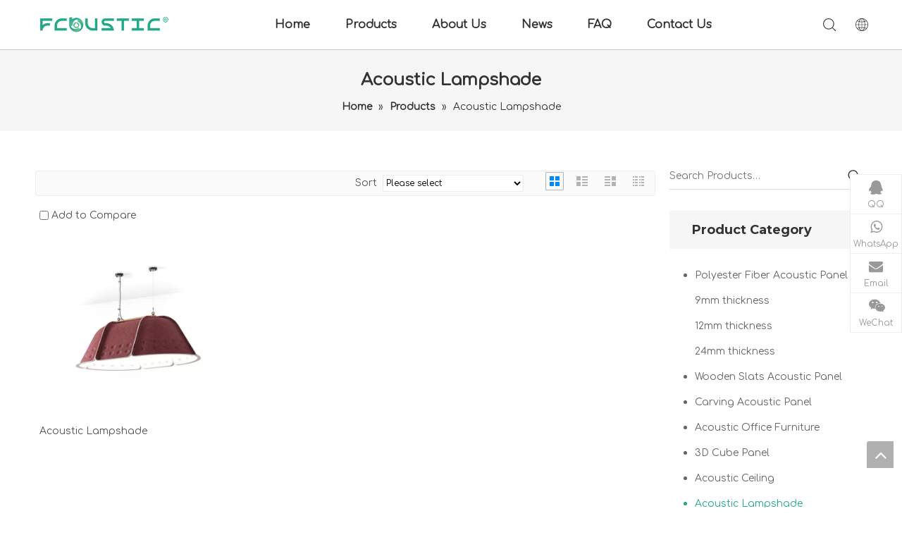

--- FILE ---
content_type: text/html;charset=utf-8
request_url: https://www.fcoustic.com/Acoustic-Lampshade-pl66328977.html
body_size: 36134
content:
<!DOCTYPE html> <html lang="en" prefix="og: http://ogp.me/ns#" style="height: auto;"> <head> <link rel="preconnect" href="https://ikrorwxhnoniln5p-static.micyjz.com"/> <link rel="preconnect" href="https://rjrorwxhnoniln5p-static.micyjz.com"/> <link rel="preconnect" href="https://jlrorwxhnoniln5p-static.micyjz.com"/><script>document.write=function(e){documentWrite(document.currentScript,e)};function documentWrite(documenturrentScript,e){var i=document.createElement("span");i.innerHTML=e;var o=i.querySelectorAll("script");if(o.length)o.forEach(function(t){if(t.src&&t.src!=""){var script=document.createElement("script");script.src=t.src;document.body.appendChild(script)}});document.body.appendChild(i)}
window.onloadHack=function(func){if(!!!func||typeof func!=="function")return;if(document.readyState==="complete")func();else if(window.addEventListener)window.addEventListener("load",func,false);else if(window.attachEvent)window.attachEvent("onload",func,false)};</script> <title>Acoustic Lampshade, Acoustic Lampshade Products, Acoustic Lampshade Manufacturers, Acoustic Lampshade Suppliers and Exporters - FCOUSTIC</title> <meta name="keywords" content="Acoustic Lampshade, Acoustic Lampshade Manufacturers, Acoustic Lampshade Suppliers, Acoustic Lampshade Exporters"/> <meta name="description" content="Acoustic Lampshade, find quality Acoustic Lampshade products,Acoustic Lampshade Manufacturers, Acoustic Lampshade Suppliers and Exporters at FCOUSTIC."/> <link data-type="dns-prefetch" data-domain="jlrorwxhnoniln5p-static.micyjz.com" rel="dns-prefetch" href="//jlrorwxhnoniln5p-static.micyjz.com"> <link data-type="dns-prefetch" data-domain="ikrorwxhnoniln5p-static.micyjz.com" rel="dns-prefetch" href="//ikrorwxhnoniln5p-static.micyjz.com"> <link data-type="dns-prefetch" data-domain="rjrorwxhnoniln5p-static.micyjz.com" rel="dns-prefetch" href="//rjrorwxhnoniln5p-static.micyjz.com"> <link rel="canonical" href="https://www.fcoustic.com/Acoustic-Lampshade-pl66328977.html"/> <meta http-equiv="X-UA-Compatible" content="IE=edge"/> <meta name="renderer" content="webkit"/> <meta http-equiv="Content-Type" content="text/html; charset=utf-8"/> <meta name="viewport" content="width=device-width, initial-scale=1, user-scalable=no"/> <link rel="icon" href="//ikrorwxhnoniln5p-static.micyjz.com/cloud/jiBpkKimlrSRrkiqonijjo/bitbug_favicon.ico"> <link rel="preload" type="text/css" as="style" href="//ikrorwxhnoniln5p-static.micyjz.com/concat/hjikKB5huhReiSnqrkonoipjpol/static/assets/style/bootstrap/cus.bootstrap.grid.system.css,/static/assets/style/fontAwesome/4.7.0/css/font-awesome.css,/static/assets/style/iconfont/iconfont.css,/static/assets/widget/script/plugins/gallery/colorbox/colorbox.css,/static/assets/style/bootstrap/cus.bootstrap.grid.system.split.css,/develop/VWfUAKpfGDLT-jtKAfpiMJkHE-GvUApKfKKUAU-jiBqrKjjmrpjoikirki-jnBqrKjjmrpjoijkjli/style.css,/static/assets/widget/style/component/onlineService/public/public.css,/static/assets/widget/style/component/onlineService/widget_setting_showStyle/float.css,/static/assets/widget/style/component/onlineService/widget_setting_showStyle/style7.css,/develop/SzAKUfpUAdUg-bTAfKUEgNZsh-GvUApKfKKUAU-jiBqrKkjqrikkinjqki-jrBqrKkjqrikkinknki/style.css" onload="this.onload=null;this.rel='stylesheet'"/> <link rel="stylesheet" type="text/css" href="//ikrorwxhnoniln5p-static.micyjz.com/concat/hjikKB5huhReiSnqrkonoipjpol/static/assets/style/bootstrap/cus.bootstrap.grid.system.css,/static/assets/style/fontAwesome/4.7.0/css/font-awesome.css,/static/assets/style/iconfont/iconfont.css,/static/assets/widget/script/plugins/gallery/colorbox/colorbox.css,/static/assets/style/bootstrap/cus.bootstrap.grid.system.split.css,/develop/VWfUAKpfGDLT-jtKAfpiMJkHE-GvUApKfKKUAU-jiBqrKjjmrpjoikirki-jnBqrKjjmrpjoijkjli/style.css,/static/assets/widget/style/component/onlineService/public/public.css,/static/assets/widget/style/component/onlineService/widget_setting_showStyle/float.css,/static/assets/widget/style/component/onlineService/widget_setting_showStyle/style7.css,/develop/SzAKUfpUAdUg-bTAfKUEgNZsh-GvUApKfKKUAU-jiBqrKkjqrikkinjqki-jrBqrKkjqrikkinknki/style.css"/> <link rel="preload" type="text/css" as="style" href="//jlrorwxhnoniln5p-static.micyjz.com/concat/qjikKB2w4cSRqiooqoipppmohk/static/assets/widget/style/component/position/position.css,/static/assets/widget/style/component/prodlistAsync/public/public.css,/static/assets/style/ldFont/iconfont.css,/static/assets/widget/script/plugins/slick/slick.css,/static/assets/widget/script/plugins/slick/slick-theme.css,/static/assets/widget/script/plugins/owlcarousel/owl.carousel.css,/static/assets/widget/script/plugins/owlcarousel/owl.theme.css,/static/assets/widget/style/component/shoppingcartStatus/shoppingcartStatus.css,/static/assets/widget/style/component/prodlistAsync/profixlist.css,/static/assets/widget/style/component/faqList/faqList.css,/static/assets/widget/style/component/prodSearchNew/prodSearchNew.css,/static/assets/widget/style/component/prodsearch/prodsearch.css,/static/assets/widget/style/component/prodDesc/prodDesc.css,/static/assets/widget/style/component/prodGroupCategory/prodGroupCategory.css" onload="this.onload=null;this.rel='stylesheet'"/> <link rel="preload" type="text/css" as="style" href="//ikrorwxhnoniln5p-static.micyjz.com/concat/xminKB52c8RdiSoqoopqpiopqml/static/assets/widget/style/component/articlecategory/slightsubmenu.css,/static/assets/widget/style/component/prodGroupCategory/proGroupCategoryFix.css,/static/assets/widget/style/component/rollingNews/rollingNews.css" onload="this.onload=null;this.rel='stylesheet'"/> <link rel="stylesheet" type="text/css" href="//jlrorwxhnoniln5p-static.micyjz.com/concat/qjikKB2w4cSRqiooqoipppmohk/static/assets/widget/style/component/position/position.css,/static/assets/widget/style/component/prodlistAsync/public/public.css,/static/assets/style/ldFont/iconfont.css,/static/assets/widget/script/plugins/slick/slick.css,/static/assets/widget/script/plugins/slick/slick-theme.css,/static/assets/widget/script/plugins/owlcarousel/owl.carousel.css,/static/assets/widget/script/plugins/owlcarousel/owl.theme.css,/static/assets/widget/style/component/shoppingcartStatus/shoppingcartStatus.css,/static/assets/widget/style/component/prodlistAsync/profixlist.css,/static/assets/widget/style/component/faqList/faqList.css,/static/assets/widget/style/component/prodSearchNew/prodSearchNew.css,/static/assets/widget/style/component/prodsearch/prodsearch.css,/static/assets/widget/style/component/prodDesc/prodDesc.css,/static/assets/widget/style/component/prodGroupCategory/prodGroupCategory.css"/> <link rel="stylesheet" type="text/css" href="//ikrorwxhnoniln5p-static.micyjz.com/concat/xminKB52c8RdiSoqoopqpiopqml/static/assets/widget/style/component/articlecategory/slightsubmenu.css,/static/assets/widget/style/component/prodGroupCategory/proGroupCategoryFix.css,/static/assets/widget/style/component/rollingNews/rollingNews.css"/> <style>.siteblocks-container .backstage-blocksEditor-wrap[data-blockseditor-type="phoenix_blocks_text"] *{font-family:inherit;font-size:inherit;line-height:inherit;font-weight:inherit;color:inherit;text-align:inherit}.siteblocks-container .backstage-blocksEditor-wrap[data-blockseditor-type="phoenix_blocks_text"] strong{font-weight:bold}</style> <style>@media(min-width:990px){[data-type="rows"][data-level="rows"]{display:flex}}</style> <style id="speed3DefaultStyle">@supports not(aspect-ratio:1/1){.prodlist-wrap li .prodlist-cell{position:relative;padding-top:100%;width:100%}.prodlist-lists-style-13 .prod_img_a_t13,.prodlist-lists-style-12 .prod_img_a_t12,.prodlist-lists-style-nophoto-11 .prod_img_a_t12{position:unset !important;min-height:unset !important}.prodlist-wrap li .prodlist-picbox img{position:absolute;width:100%;left:0;top:0}}.piclist360 .prodlist-pic4-3 li .prodlist-display{max-width:100%}@media(max-width:600px){.prodlist-fix-num li{width:50% !important}}</style> <template id="appdStylePlace"></template> <link href="//ikrorwxhnoniln5p-static.micyjz.com/theme/injjKBmkriRljSmkriRloSinnnRllSmkRljSjrrliqinlkjijj/style/style.css" type="text/css" rel="preload" as="style" onload="this.onload=null;this.rel='stylesheet'" data-theme="true"/> <link href="//ikrorwxhnoniln5p-static.micyjz.com/theme/injjKBmkriRljSmkriRloSinnnRllSmkRljSjrrliqinlkjijj/style/style.css" type="text/css" rel="stylesheet"/> <style guid='u_7d46ff01033f46118bb65adb247e2248' emptyRender='true' placeholder='true' type='text/css'></style> <link href="//jlrorwxhnoniln5p-static.micyjz.com/site-res/rlkoKBmkriRloSinnnRljSpmorqoRjiSlqjipnRljSjrrnjqijklimRqiSnqikoonkrqrrSRjl.css?1753056162868" rel="preload" as="style" onload="this.onload=null;this.rel='stylesheet'" data-extStyle="true" type="text/css" data-extAttr="20250722143917"/> <link href="//jlrorwxhnoniln5p-static.micyjz.com/site-res/rlkoKBmkriRloSinnnRljSpmorqoRjiSlqjipnRljSjrrnjqijklimRqiSnqikoonkrqrrSRjl.css?1753056162868" data-extAttr="20250722143917" type="text/css" rel="stylesheet"/> <template data-js-type='style_respond' data-type='inlineStyle'></template><template data-js-type='style_head' data-type='inlineStyle'><style guid='6de1fbad-88c9-464b-8f11-9c056fb368f2' pm_pageStaticHack='' jumpName='head' pm_styles='head' type='text/css'>.sitewidget-prodListAsync-20210417000000 .prodlist-wrap .prodlist-parameter-wrap .prodlist-pro-name{height:auto !important;overflow:hidden;text-overflow:ellipsis;display:box;display:-webkit-box;-webkit-line-clamp:2;-webkit-box-orient:vertical}.sitewidget-prodListAsync-20210417000000 .prodlist-lists-style-9 .prodlist-box-hover .style_line_9{background:#009048 !important}.sitewidget-prodListAsync-20210417000000 .prodlist-lists-style-9 .prodlist-box-hover:hover .prodlist-pro-name{color:#009048 !important}.sitewidget-prodListAsync-20210417000000 .prodlist-lists-style-9>.fix>li:hover{border-color:#009048 !important}.sitewidget-prodListAsync-20210417000000 .sitewidget-ft .paging>li.active>span{background-color:#24a888;border:1px solid #24a888}.sitewidget-prodListAsync-20210417000000 .sitewidget-ft .paging>li>a:hover{color:#24a888;border:1px solid #24a888}.sitewidget-prodListAsync-20210417000000 .sitewidget-ft .paging>li span.active a{color:#24a888}.sitewidget-prodListAsync-20210417000000 .prodlist-parameter-wrap .prodlist-parameter-inner{padding:10px 0 5px 0}.sitewidget-prodListAsync-20210417000000 .prodlist-wrap .prodlist-pro-name{height:40px !important;line-height:20px !important}.sitewidget-prodListAsync-20210417000000 .prodlist-box-hover{height:100%;box-sizing:border-box}.sitewidget-prodListAsync-20210417000000 .prodlist-parameter-wrap{position:static}.sitewidget-prodListAsync-20210417000000 .prodlist-parameter-btns-container,.sitewidget-prodListAsync-20210417000000 .prodlist-parameter-wrap .prodlist-btn-wrap .btn-wrap-double,.sitewidget-prodListAsync-20210417000000 .prodlist-parameter-wrap .prodlist-btn-fresh-wrap .btn-wrap-fresh-double,.sitewidget-prodListAsync-20210417000000 .prodlist-parameter-wrap .prodlist-btn-wrap .btn-wrap-single,.sitewidget-prodListAsync-20210417000000 .prodlist-parameter-wrap .prodlist-btn-fresh-wrap .btn-wrap-fresh-single{position:absolute;width:calc(100% - 8px);bottom:10px}@media screen and (min-width:1200px){.sitewidget-prodListAsync-20210417000000 .prodlist-parameter-wrap .prodlist-btn-fresh-wrap,.sitewidget-prodListAsync-20210417000000 .prodlist-parameter-wrap .prodlist-btn-wrap{margin-top:0}}.sitewidget-prodListAsync-20210417000000 .keyword_box .keyword_list a{color:#8a8a8a !important;border-color:#8a8a8a !important}.sitewidget-prodListAsync-20210417000000 .keyword_box .keyword_list a:hover{color:#8a8a8a !important;border-color:#8a8a8a !important}.sitewidget-prodCategory-20191227164552.category-default-simple .sitewidget-bd>ul>li>a{font-size:14px;line-height:36px;color:#666}.sitewidget-prodCategory-20191227164552.category-default-simple .sitewidget-bd>ul>li>span{top:6px}.sitewidget-prodCategory-20191227164552.category-default-gray .sitewidget-bd>ul>li>span{right:16px}.sitewidget-prodCategory-20191227164552.category-default-simple .sitewidget-bd>ul>li>a:hover{color:#24a888}.sitewidget-prodCategory-20191227164552.category-default-simple i.list-mid-dot{top:15px;background:#666}.sitewidget-prodCategory-20191227164552.category-default-simple .sitewidget-bd>ul>li>a:hover+i.list-mid-dot{background:#24a888}.sitewidget-prodCategory-20191227164552.category-default-simple .sitewidget-bd li.on>a{color:#24a888 !important}.sitewidget-prodCategory-20191227164552.category-default-simple .sitewidget-bd>ul>li.on>a+i.list-mid-dot{background:#24a888}</style></template><template data-js-type='style_respond' data-type='inlineStyle'></template><template data-js-type='style_head' data-type='inlineStyle'></template><script data-ignoreMinify="true">
	function loadInlineStyle(){
		var allInlineStyle = document.querySelectorAll("template[data-type='inlineStyle']");
		var length = document.querySelectorAll("template[data-type='inlineStyle']").length;
		for(var i = 0;i < length;i++){
			var style = allInlineStyle[i].innerHTML;
			allInlineStyle[i].outerHTML = style;
		}
	}
loadInlineStyle();
</script> <link rel='preload' as='style' onload='this.onload=null;this.rel="stylesheet"' href='https://fonts.googleapis.com/css?family=Montserrat:700|Comfortaa:400&display=swap' data-type='1' type='text/css' media='all'/> <script type="text/javascript" data-src="//rjrorwxhnoniln5p-static.micyjz.com/static/t-xoBpBKsKoowlmx7n/assets/script/jquery-1.11.0.concat.js"></script> <script type="text/javascript" data-src="//ld-analytics.micyjz.com/lpinKBinnnRlrSSRRQRilSllqoor/ltm-web.js?v=1753166357000"></script><script type="text/x-delay-ids" data-type="delayIds" data-device="pc" data-xtype="0" data-delayIds='[278699322,278699102,278699182,278699192,278699112,278699242,278699482,278698582,278699462,278699232,278699472,278699502,278699492,280036492]'></script> <script guid='560d6262-ddac-4ec3-94d7-093165804997' pm_pageStaticHack='true' jumpName='head' pm_scripts='head' type='text/javascript'>try{(function(window,undefined){var phoenixSite=window.phoenixSite||(window.phoenixSite={});phoenixSite.lanEdition="EN_US";var page=phoenixSite.page||(phoenixSite.page={});page.cdnUrl="//jlrorwxhnoniln5p-static.micyjz.com";page.siteUrl="https://www.fcoustic.com";page.lanEdition=phoenixSite.lanEdition;page._menu_prefix="";page._menu_trans_flag="";page._captcha_domain_prefix="captcha.c";page._pId="sNAKWTyUQvmh";phoenixSite._sViewMode="true";phoenixSite._templateSupport="false";phoenixSite._singlePublish=
"false"})(this)}catch(e){try{console&&console.log&&console.log(e)}catch(e){}};</script> <script id='u_11c1e59c5e2647a28f1ba8f68c927b96' guid='u_11c1e59c5e2647a28f1ba8f68c927b96' pm_script='init_top' type='text/javascript'>try{(function(window,undefined){var datalazyloadDefaultOptions=window.datalazyloadDefaultOptions||(window.datalazyloadDefaultOptions={});datalazyloadDefaultOptions["version"]="3.0.0";datalazyloadDefaultOptions["isMobileViewer"]="false";datalazyloadDefaultOptions["hasCLSOptimizeAuth"]="false";datalazyloadDefaultOptions["_version"]="3.0.0";datalazyloadDefaultOptions["isPcOptViewer"]="false"})(this);(function(window,undefined){window.__ph_optSet__='{"loadImgType":"0","docReqType":"0","docDecrease":"1","docCallback":"1","isOpenFlagUA":true,"v30NewMode":"1","idsVer":"1"}'})(this)}catch(e){try{console&&
console.log&&console.log(e)}catch(e){}};</script> <script id='u_599cee51d658419bb4bb42c32004d34a' guid='u_599cee51d658419bb4bb42c32004d34a' type='text/javascript'>try{var thisUrl=location.host;var referUrl=document.referrer;if(referUrl.indexOf(thisUrl)==-1)localStorage.setItem("landedPage",document.URL)}catch(e){try{console&&console.log&&console.log(e)}catch(e){}};</script> </head> <body class=" frontend-body-canvas "> <div id='backstage-headArea' headFlag='1'><div class="siteblocks-setting-wrap VWfUAKpfGDLT_20220928163242 siteblocks-jZAKfUpfGRIT-20200728165913" id="siteblocks-setting-wrap-CEKrHIbzJDWh" data-settingId="CEKrHIbzJDWh" data-versionNo="20220928163242" data-level="rows" data-type="siteblocks" data-mobileBg="true" data-classAttr="siteblocks-jZAKfUpfGRIT-20200728165913" data-appId="6319" data-encodeAppId="VWfUAKpfGDLT" data-purchased="true" data-hide-node=""> <div class="siteblocks-container" style='background-color: rgb(255, 255, 255);' data-module-radio="" data-module-width=""> <style styleDefault-block="true">@media(max-width:990px){.QX-11226339 .navCenter,.QX-11226339 .search-input,.QX-11226339 .spanStyle,.QX-11226339 .imgStyle02,.QX-11226339 .langWra,.QX-11226339 .navClose,.QX-11226339 .nav02{display:none !important}.QX-11226339{width:100%;height:45px;box-sizing:content-box;position:relative}.QX-11226339 .nav01{z-index:50;max-width:1920px;border-bottom:solid 1px #c9c9c9;box-sizing:content-box;width:100%}.QX-11226339 .navWrapper{box-shadow:0 2px 4px -1px #cccbcb}.QX-11226339 .navWrapper{max-width:1180px;margin:auto;height:45px;display:flex;flex-wrap:nowrap;align-items:center;position:relative}.QX-11226339 .iconLeft{width:196px;height:30px}.QX-11226339 .iconBox,.QX-11226339 .backstage-componet,.QX-11226339 .backstage-componet-bd{width:100%;height:100%}.QX-11226339 .iconLeft .blocks-image{width:100%;height:100%;display:block}.QX-11226339 .iconLeft img{width:100%;height:100%;object-fit:contain}.QX-11226339 .searchRight{right:96px;top:1px}.QX-11226339 .searchRight{width:16px;margin-left:30px;height:100%;display:flex;flex-wrap:nowrap;align-items:center;position:absolute;z-index:300}.QX-11226339 .search-wrap{width:16px;position:relative}.QX-11226339 .search-wrap>i{font-size:18px;color:#2d2d2d}.QX-11226339 .language{right:55px;top:29%}.QX-11226339 .language{width:16px;margin-left:30px;display:flex;align-items:center;position:absolute}.QX-11226339 .imgStyle01{font-size:18px;color:#2d2d2d}.QX-11226339 .navMenu{display:block;position:absolute;right:15px;top:51%;transform:translate(0,-50%)}.QX-11226339 .navStrart{display:inline !important}}</style> <style>.QX-11226339 svg{fill:currentColor}.QX-11226339 .block-iconsousuo1:before,.QX-11226339 .block-iconyuyanlan:before,.QX-11226339 .block-iconbaseline-close:before,.QX-11226339 .fa-angle-right:before,.QX-11226339 .fa-angle-left:before,.QX-11226339 .block-iconsangang:before,.QX-11226339 .block-iconxia:before,.QX-11226339 .block-iconshang:before{display:none}</style> <div class="QX-11226339a"></div> <div class="QX-11226339"> <div class="nav01"> <div class="navWrapper"> <div class="iconLeft"> <div class="backstage-blocksEditor-wrap iconBox" data-wrap-type="1" data-storage="0" data-blocksEditor-type="phoenix_blocks_image" data-auto_uuid=c9997219-6c71-4585-807c-9e4a61a824a3><div class="backstage-componet"> <div class="backstage-componet-bd" data-setting-base64="eyJzdW1UeXBlIjoiMCIsImxpbmtUeXBlIjoiMCIsInNlbGVjdGVkUGFnZUlkIjoic1RBZmhvU3B2bHFXIiwiaXNPcGVuTmV3Ijp0cnVlLCJuZWVkTm9Gb2xsb3ciOmZhbHNlfQ=="><a class="blocks-image" href="/index.html"><picture><source media="(max-width:768px)" srcset=""><img data-original="//ikrorwxhnoniln5p-static.micyjz.com/cloud/jnBpkKimlrSRrknqqpjqjq/LOGO.png" src="//ikrorwxhnoniln5p-static.micyjz.com/cloud/jnBpkKimlrSRrknqqpjqjq/LOGO.png" alt="fcoustic" title=""></picture></a></div></div></div> </div> <div class="navCenter"> <div class="button-prev"> <i class="font-icon fa fa-angle-left"> <svg t="1641365117062" class="icon" viewBox="0 0 1024 1024" version="1.1" xmlns="http://www.w3.org/2000/svg" p-id="20095" width="16" height="16"><path d="M410.7 512.4L749.1 174c24.9-24.9 24.9-65.6 0-90.5-24.9-24.9-65.6-24.9-90.5 0L274.9 467.2c-6.2 6.2-10.9 13.4-14 21.1-5.4 13.5-6.1 28.5-2 42.4 0.6 2 1.3 3.9 2 5.9 3.1 7.7 7.8 14.9 14 21.1l383.6 383.6c24.9 24.9 65.6 24.9 90.5 0 24.9-24.9 24.9-65.6 0-90.5L410.7 512.4z" p-id="20096"></path></svg> </i> </div> <div class="button-next"> <i class="font-icon fa fa-angle-right"> <svg t="1641365109055" class="icon" viewBox="0 0 1024 1024" version="1.1" xmlns="http://www.w3.org/2000/svg" p-id="19894" width="16" height="16"><path d="M613.3 512.4L274.9 850.8c-24.9 24.9-24.9 65.6 0 90.5 24.9 24.9 65.6 24.9 90.5 0L749 557.7c6.2-6.2 10.9-13.4 14-21.1 5.4-13.5 6.1-28.5 2-42.4-0.6-2-1.3-3.9-2-5.9-3.1-7.7-7.8-14.9-14-21.1L365.4 83.5c-24.9-24.9-65.6-24.9-90.5 0-24.9 24.9-24.9 65.6 0 90.5l338.4 338.4z" p-id="19895"></path></svg> </i> </div> <div class="backstage-blocksEditor-wrap navigation navStyle" data-wrap-type="1" data-relate-appId="MRAUpfKKpsgB" data-storage="1" data-blocksEditor-type="phoenix_blocks_navigation" data-auto_uuid=7e79d7c9-856c-4341-8e5f-5da48aa23833> <ul class="blockNavBar fix navBox"> <li id="parent_0" class="navTile"> <div class="arrow"> <i class="font-icon block-icon block-iconxia nav01Down"> <svg t="1641365993319" class="icon" viewBox="0 0 1934 1024" version="1.1" xmlns="http://www.w3.org/2000/svg" p-id="23718" width="16" height="16"><path d="M1792.63088 23.665094a83.624251 83.624251 0 0 1 117.642823 1.137745c29.353819 29.581368 31.629308 75.432488 7.167793 107.516894l-8.191763 9.101959-881.297207 858.883633a83.738025 83.738025 0 0 1-107.175571 7.964214l-9.329508-7.736666-886.303284-858.883632A82.145182 82.145182 0 0 1 23.55132 25.030388 83.738025 83.738025 0 0 1 131.97841 15.587105l9.329508 7.964215 828.278294 802.223935 823.044668-802.110161z" p-id="23719"></path></svg> </i> <i class="font-icon block-icon block-iconshang nav01Up"> <svg t="1641366006515" class="icon" viewBox="0 0 1934 1024" version="1.1" xmlns="http://www.w3.org/2000/svg" p-id="23952" width="16" height="16"><path d="M1792.465579 1000.337088a83.61654 83.61654 0 0 0 117.631976-1.13764 82.137608 82.137608 0 0 0 7.167132-107.50698l-8.191008-9.10112L1027.857737 23.673151a83.730304 83.730304 0 0 0-107.165687-7.96348l-9.328648 7.735952-886.221558 858.804433A82.137608 82.137608 0 0 0 23.549148 998.97192c29.237348 29.692404 75.425532 32.99156 108.303328 9.328648l9.328648-7.96348 828.201917-802.149962 822.968774 802.036198z" p-id="23953"></path></svg> </i> </div> <a class="but" id="27922782" target="_self" data-currentIndex='' href="/"> <i class="icon "> </i> Home </a> </li> <li id="parent_1" class="navTile"> <div class="arrow"> <i class="font-icon block-icon block-iconxia nav01Down"> <svg t="1641365993319" class="icon" viewBox="0 0 1934 1024" version="1.1" xmlns="http://www.w3.org/2000/svg" p-id="23718" width="16" height="16"><path d="M1792.63088 23.665094a83.624251 83.624251 0 0 1 117.642823 1.137745c29.353819 29.581368 31.629308 75.432488 7.167793 107.516894l-8.191763 9.101959-881.297207 858.883633a83.738025 83.738025 0 0 1-107.175571 7.964214l-9.329508-7.736666-886.303284-858.883632A82.145182 82.145182 0 0 1 23.55132 25.030388 83.738025 83.738025 0 0 1 131.97841 15.587105l9.329508 7.964215 828.278294 802.223935 823.044668-802.110161z" p-id="23719"></path></svg> </i> <i class="font-icon block-icon block-iconshang nav01Up"> <svg t="1641366006515" class="icon" viewBox="0 0 1934 1024" version="1.1" xmlns="http://www.w3.org/2000/svg" p-id="23952" width="16" height="16"><path d="M1792.465579 1000.337088a83.61654 83.61654 0 0 0 117.631976-1.13764 82.137608 82.137608 0 0 0 7.167132-107.50698l-8.191008-9.10112L1027.857737 23.673151a83.730304 83.730304 0 0 0-107.165687-7.96348l-9.328648 7.735952-886.221558 858.804433A82.137608 82.137608 0 0 0 23.549148 998.97192c29.237348 29.692404 75.425532 32.99156 108.303328 9.328648l9.328648-7.96348 828.201917-802.149962 822.968774 802.036198z" p-id="23953"></path></svg> </i> </div> <a class="but" id="27922752" target="_self" data-currentIndex='1' href="/products.html"> <i class="icon "> </i> Products </a> <div class="sub subWra"> <ul class="ulSub"> <li class="liSub"> <div class="nav02Arrow"><i class="font-icon fa fa-angle-right"> <svg t="1641366188765" class="icon" viewBox="0 0 1024 1024" version="1.1" xmlns="http://www.w3.org/2000/svg" p-id="24140" width="10" height="10"><path d="M250.809686 1004.945409a65.525754 65.525754 0 0 1-4.933047-84.513331l5.212276-5.956887L641.358073 514.712245 250.809686 109.085488A65.525754 65.525754 0 0 1 245.783562 24.572158L251.088915 18.615271a60.685784 60.685784 0 0 1 81.907192-5.026123l5.863811 5.305352 434.294274 451.048018c22.338325 23.082936 23.920623 59.382715 4.933047 84.420254l-5.212276 6.049963-434.387351 444.904979a60.685784 60.685784 0 0 1-87.677926-0.372305z" p-id="24141"></path></svg> </i></div> <div class="imgBox"> <img src="//ikrorwxhnoniln5p-static.micyjz.com/cloud/jiBpkKimlrSRrkqqqlkljq/nav1-300-300.jpg" alt="nav1.jpg"> </div> <div class="textBox"> <a target="_self" rel="" href="/Polyester-Fiber-Acoustic-Panel-pl62428977.html"> <i class="icon undefined "> </i> Polyester Fiber Acoustic Panel </a> </div> </li> <li class="liSub"> <div class="nav02Arrow"><i class="font-icon fa fa-angle-right"> <svg t="1641366188765" class="icon" viewBox="0 0 1024 1024" version="1.1" xmlns="http://www.w3.org/2000/svg" p-id="24140" width="10" height="10"><path d="M250.809686 1004.945409a65.525754 65.525754 0 0 1-4.933047-84.513331l5.212276-5.956887L641.358073 514.712245 250.809686 109.085488A65.525754 65.525754 0 0 1 245.783562 24.572158L251.088915 18.615271a60.685784 60.685784 0 0 1 81.907192-5.026123l5.863811 5.305352 434.294274 451.048018c22.338325 23.082936 23.920623 59.382715 4.933047 84.420254l-5.212276 6.049963-434.387351 444.904979a60.685784 60.685784 0 0 1-87.677926-0.372305z" p-id="24141"></path></svg> </i></div> <div class="imgBox"> <img src="//ikrorwxhnoniln5p-static.micyjz.com/cloud/jmBpkKimlrSRrkqqqlrnjo/nav2-300-300.jpg" alt="nav2.jpg"> </div> <div class="textBox"> <a target="_self" rel="" href="/Wooden-Slats-Acoustic-Panel-pl61428977.html"> <i class="icon undefined "> </i> Wooden Slats Acoustic Panel </a> </div> </li> <li class="liSub"> <div class="nav02Arrow"><i class="font-icon fa fa-angle-right"> <svg t="1641366188765" class="icon" viewBox="0 0 1024 1024" version="1.1" xmlns="http://www.w3.org/2000/svg" p-id="24140" width="10" height="10"><path d="M250.809686 1004.945409a65.525754 65.525754 0 0 1-4.933047-84.513331l5.212276-5.956887L641.358073 514.712245 250.809686 109.085488A65.525754 65.525754 0 0 1 245.783562 24.572158L251.088915 18.615271a60.685784 60.685784 0 0 1 81.907192-5.026123l5.863811 5.305352 434.294274 451.048018c22.338325 23.082936 23.920623 59.382715 4.933047 84.420254l-5.212276 6.049963-434.387351 444.904979a60.685784 60.685784 0 0 1-87.677926-0.372305z" p-id="24141"></path></svg> </i></div> <div class="imgBox"> <img src="//ikrorwxhnoniln5p-static.micyjz.com/cloud/jkBpkKimlrSRrkqqqllnjq/nav3-300-300.jpg" alt="nav3.jpg"> </div> <div class="textBox"> <a target="_self" rel="" href="/Carving-Acoustic-Panel-pl60428977.html"> <i class="icon undefined "> </i> Carving Acoustic Panel </a> </div> </li> <li class="liSub"> <div class="nav02Arrow"><i class="font-icon fa fa-angle-right"> <svg t="1641366188765" class="icon" viewBox="0 0 1024 1024" version="1.1" xmlns="http://www.w3.org/2000/svg" p-id="24140" width="10" height="10"><path d="M250.809686 1004.945409a65.525754 65.525754 0 0 1-4.933047-84.513331l5.212276-5.956887L641.358073 514.712245 250.809686 109.085488A65.525754 65.525754 0 0 1 245.783562 24.572158L251.088915 18.615271a60.685784 60.685784 0 0 1 81.907192-5.026123l5.863811 5.305352 434.294274 451.048018c22.338325 23.082936 23.920623 59.382715 4.933047 84.420254l-5.212276 6.049963-434.387351 444.904979a60.685784 60.685784 0 0 1-87.677926-0.372305z" p-id="24141"></path></svg> </i></div> <div class="imgBox"> <img src="//ikrorwxhnoniln5p-static.micyjz.com/cloud/jnBpkKimlrSRrkqqqlonjq/nav4-300-300.jpg" alt="nav4.jpg"> </div> <div class="textBox"> <a target="_self" rel="" href="/Acoustic-Office-Furniture-pl69428977.html"> <i class="icon undefined "> </i> Acoustic Office Furniture </a> </div> </li> <li class="liSub"> <div class="nav02Arrow"><i class="font-icon fa fa-angle-right"> <svg t="1641366188765" class="icon" viewBox="0 0 1024 1024" version="1.1" xmlns="http://www.w3.org/2000/svg" p-id="24140" width="10" height="10"><path d="M250.809686 1004.945409a65.525754 65.525754 0 0 1-4.933047-84.513331l5.212276-5.956887L641.358073 514.712245 250.809686 109.085488A65.525754 65.525754 0 0 1 245.783562 24.572158L251.088915 18.615271a60.685784 60.685784 0 0 1 81.907192-5.026123l5.863811 5.305352 434.294274 451.048018c22.338325 23.082936 23.920623 59.382715 4.933047 84.420254l-5.212276 6.049963-434.387351 444.904979a60.685784 60.685784 0 0 1-87.677926-0.372305z" p-id="24141"></path></svg> </i></div> <div class="imgBox"> <img src="//ikrorwxhnoniln5p-static.micyjz.com/cloud/jiBpkKimlrSRrkqqqliojq/nav5-300-300.jpg" alt="nav5.jpg"> </div> <div class="textBox"> <a target="_self" rel="" href="/3D-Cube-Panel-pl68328977.html"> <i class="icon undefined "> </i> 3D Cube Panel </a> </div> </li> <li class="liSub"> <div class="nav02Arrow"><i class="font-icon fa fa-angle-right"> <svg t="1641366188765" class="icon" viewBox="0 0 1024 1024" version="1.1" xmlns="http://www.w3.org/2000/svg" p-id="24140" width="10" height="10"><path d="M250.809686 1004.945409a65.525754 65.525754 0 0 1-4.933047-84.513331l5.212276-5.956887L641.358073 514.712245 250.809686 109.085488A65.525754 65.525754 0 0 1 245.783562 24.572158L251.088915 18.615271a60.685784 60.685784 0 0 1 81.907192-5.026123l5.863811 5.305352 434.294274 451.048018c22.338325 23.082936 23.920623 59.382715 4.933047 84.420254l-5.212276 6.049963-434.387351 444.904979a60.685784 60.685784 0 0 1-87.677926-0.372305z" p-id="24141"></path></svg> </i></div> <div class="imgBox"> <img src="//ikrorwxhnoniln5p-static.micyjz.com/cloud/jkBpkKimlrSRrkqqqlkojq/nav6-300-300.jpg" alt="nav6.jpg"> </div> <div class="textBox"> <a target="_self" rel="" href="/Acoustic-Ceiling-pl67328977.html"> <i class="icon undefined "> </i> Acoustic Ceiling </a> </div> </li> <li class="liSub"> <div class="nav02Arrow"><i class="font-icon fa fa-angle-right"> <svg t="1641366188765" class="icon" viewBox="0 0 1024 1024" version="1.1" xmlns="http://www.w3.org/2000/svg" p-id="24140" width="10" height="10"><path d="M250.809686 1004.945409a65.525754 65.525754 0 0 1-4.933047-84.513331l5.212276-5.956887L641.358073 514.712245 250.809686 109.085488A65.525754 65.525754 0 0 1 245.783562 24.572158L251.088915 18.615271a60.685784 60.685784 0 0 1 81.907192-5.026123l5.863811 5.305352 434.294274 451.048018c22.338325 23.082936 23.920623 59.382715 4.933047 84.420254l-5.212276 6.049963-434.387351 444.904979a60.685784 60.685784 0 0 1-87.677926-0.372305z" p-id="24141"></path></svg> </i></div> <div class="imgBox"> <img src="//ikrorwxhnoniln5p-static.micyjz.com/cloud/joBpkKimlrSRrkqqqlnqjq/nav7-300-300.jpg" alt="nav7.jpg"> </div> <div class="textBox"> <a target="_self" rel="" href="/Acoustic-Lampshade-pl66328977.html"> <i class="icon undefined "> </i> Acoustic Lampshade </a> </div> </li> <li class="liSub"> <div class="nav02Arrow"><i class="font-icon fa fa-angle-right"> <svg t="1641366188765" class="icon" viewBox="0 0 1024 1024" version="1.1" xmlns="http://www.w3.org/2000/svg" p-id="24140" width="10" height="10"><path d="M250.809686 1004.945409a65.525754 65.525754 0 0 1-4.933047-84.513331l5.212276-5.956887L641.358073 514.712245 250.809686 109.085488A65.525754 65.525754 0 0 1 245.783562 24.572158L251.088915 18.615271a60.685784 60.685784 0 0 1 81.907192-5.026123l5.863811 5.305352 434.294274 451.048018c22.338325 23.082936 23.920623 59.382715 4.933047 84.420254l-5.212276 6.049963-434.387351 444.904979a60.685784 60.685784 0 0 1-87.677926-0.372305z" p-id="24141"></path></svg> </i></div> <div class="imgBox"> <img src="//ikrorwxhnoniln5p-static.micyjz.com/cloud/jrBpkKimlrSRrkqqqlmqjp/nav8-300-300.jpg" alt="nav8.jpg"> </div> <div class="textBox"> <a target="_self" rel="" href="/Fabric-Wrapped-Panel-pl65328977.html"> <i class="icon undefined "> </i> Fabric Wrapped Panel </a> </div> </li> <li class="liSub"> <div class="nav02Arrow"><i class="font-icon fa fa-angle-right"> <svg t="1641366188765" class="icon" viewBox="0 0 1024 1024" version="1.1" xmlns="http://www.w3.org/2000/svg" p-id="24140" width="10" height="10"><path d="M250.809686 1004.945409a65.525754 65.525754 0 0 1-4.933047-84.513331l5.212276-5.956887L641.358073 514.712245 250.809686 109.085488A65.525754 65.525754 0 0 1 245.783562 24.572158L251.088915 18.615271a60.685784 60.685784 0 0 1 81.907192-5.026123l5.863811 5.305352 434.294274 451.048018c22.338325 23.082936 23.920623 59.382715 4.933047 84.420254l-5.212276 6.049963-434.387351 444.904979a60.685784 60.685784 0 0 1-87.677926-0.372305z" p-id="24141"></path></svg> </i></div> <div class="imgBox"> <img src="//ikrorwxhnoniln5p-static.micyjz.com/cloud/jlBpkKimlrSRrkqqqljpjq/nav9-300-300.jpg" alt="nav9.jpg"> </div> <div class="textBox"> <a target="_self" rel="" href="/Printing-Polyester-Panel-pl64328977.html"> <i class="icon undefined "> </i> Printing Polyester Panel </a> </div> </li> <li class="liSub"> <div class="nav02Arrow"><i class="font-icon fa fa-angle-right"> <svg t="1641366188765" class="icon" viewBox="0 0 1024 1024" version="1.1" xmlns="http://www.w3.org/2000/svg" p-id="24140" width="10" height="10"><path d="M250.809686 1004.945409a65.525754 65.525754 0 0 1-4.933047-84.513331l5.212276-5.956887L641.358073 514.712245 250.809686 109.085488A65.525754 65.525754 0 0 1 245.783562 24.572158L251.088915 18.615271a60.685784 60.685784 0 0 1 81.907192-5.026123l5.863811 5.305352 434.294274 451.048018c22.338325 23.082936 23.920623 59.382715 4.933047 84.420254l-5.212276 6.049963-434.387351 444.904979a60.685784 60.685784 0 0 1-87.677926-0.372305z" p-id="24141"></path></svg> </i></div> <div class="imgBox"> <img src="//ikrorwxhnoniln5p-static.micyjz.com/cloud/joBpkKimlrSRrkqqqllpjq/nav10-300-300.jpg" alt="nav10.jpg"> </div> <div class="textBox"> <a target="_self" rel="" href="/Acoustic-Felt-pl63328977.html"> <i class="icon undefined "> </i> Acoustic Felt </a> </div> </li> </ul> </div> </li> <li id="parent_2" class="navTile"> <div class="arrow"> <i class="font-icon block-icon block-iconxia nav01Down"> <svg t="1641365993319" class="icon" viewBox="0 0 1934 1024" version="1.1" xmlns="http://www.w3.org/2000/svg" p-id="23718" width="16" height="16"><path d="M1792.63088 23.665094a83.624251 83.624251 0 0 1 117.642823 1.137745c29.353819 29.581368 31.629308 75.432488 7.167793 107.516894l-8.191763 9.101959-881.297207 858.883633a83.738025 83.738025 0 0 1-107.175571 7.964214l-9.329508-7.736666-886.303284-858.883632A82.145182 82.145182 0 0 1 23.55132 25.030388 83.738025 83.738025 0 0 1 131.97841 15.587105l9.329508 7.964215 828.278294 802.223935 823.044668-802.110161z" p-id="23719"></path></svg> </i> <i class="font-icon block-icon block-iconshang nav01Up"> <svg t="1641366006515" class="icon" viewBox="0 0 1934 1024" version="1.1" xmlns="http://www.w3.org/2000/svg" p-id="23952" width="16" height="16"><path d="M1792.465579 1000.337088a83.61654 83.61654 0 0 0 117.631976-1.13764 82.137608 82.137608 0 0 0 7.167132-107.50698l-8.191008-9.10112L1027.857737 23.673151a83.730304 83.730304 0 0 0-107.165687-7.96348l-9.328648 7.735952-886.221558 858.804433A82.137608 82.137608 0 0 0 23.549148 998.97192c29.237348 29.692404 75.425532 32.99156 108.303328 9.328648l9.328648-7.96348 828.201917-802.149962 822.968774 802.036198z" p-id="23953"></path></svg> </i> </div> <a class="but" id="27922922" target="_self" data-currentIndex='' href="/aboutus.html"> <i class="icon "> </i> About Us </a> </li> <li id="parent_3" class="navTile"> <div class="arrow"> <i class="font-icon block-icon block-iconxia nav01Down"> <svg t="1641365993319" class="icon" viewBox="0 0 1934 1024" version="1.1" xmlns="http://www.w3.org/2000/svg" p-id="23718" width="16" height="16"><path d="M1792.63088 23.665094a83.624251 83.624251 0 0 1 117.642823 1.137745c29.353819 29.581368 31.629308 75.432488 7.167793 107.516894l-8.191763 9.101959-881.297207 858.883633a83.738025 83.738025 0 0 1-107.175571 7.964214l-9.329508-7.736666-886.303284-858.883632A82.145182 82.145182 0 0 1 23.55132 25.030388 83.738025 83.738025 0 0 1 131.97841 15.587105l9.329508 7.964215 828.278294 802.223935 823.044668-802.110161z" p-id="23719"></path></svg> </i> <i class="font-icon block-icon block-iconshang nav01Up"> <svg t="1641366006515" class="icon" viewBox="0 0 1934 1024" version="1.1" xmlns="http://www.w3.org/2000/svg" p-id="23952" width="16" height="16"><path d="M1792.465579 1000.337088a83.61654 83.61654 0 0 0 117.631976-1.13764 82.137608 82.137608 0 0 0 7.167132-107.50698l-8.191008-9.10112L1027.857737 23.673151a83.730304 83.730304 0 0 0-107.165687-7.96348l-9.328648 7.735952-886.221558 858.804433A82.137608 82.137608 0 0 0 23.549148 998.97192c29.237348 29.692404 75.425532 32.99156 108.303328 9.328648l9.328648-7.96348 828.201917-802.149962 822.968774 802.036198z" p-id="23953"></path></svg> </i> </div> <a class="but" id="27922762" target="_self" data-currentIndex='' href="/news.html"> <i class="icon "> </i> News </a> </li> <li id="parent_4" class="navTile"> <div class="arrow"> <i class="font-icon block-icon block-iconxia nav01Down"> <svg t="1641365993319" class="icon" viewBox="0 0 1934 1024" version="1.1" xmlns="http://www.w3.org/2000/svg" p-id="23718" width="16" height="16"><path d="M1792.63088 23.665094a83.624251 83.624251 0 0 1 117.642823 1.137745c29.353819 29.581368 31.629308 75.432488 7.167793 107.516894l-8.191763 9.101959-881.297207 858.883633a83.738025 83.738025 0 0 1-107.175571 7.964214l-9.329508-7.736666-886.303284-858.883632A82.145182 82.145182 0 0 1 23.55132 25.030388 83.738025 83.738025 0 0 1 131.97841 15.587105l9.329508 7.964215 828.278294 802.223935 823.044668-802.110161z" p-id="23719"></path></svg> </i> <i class="font-icon block-icon block-iconshang nav01Up"> <svg t="1641366006515" class="icon" viewBox="0 0 1934 1024" version="1.1" xmlns="http://www.w3.org/2000/svg" p-id="23952" width="16" height="16"><path d="M1792.465579 1000.337088a83.61654 83.61654 0 0 0 117.631976-1.13764 82.137608 82.137608 0 0 0 7.167132-107.50698l-8.191008-9.10112L1027.857737 23.673151a83.730304 83.730304 0 0 0-107.165687-7.96348l-9.328648 7.735952-886.221558 858.804433A82.137608 82.137608 0 0 0 23.549148 998.97192c29.237348 29.692404 75.425532 32.99156 108.303328 9.328648l9.328648-7.96348 828.201917-802.149962 822.968774 802.036198z" p-id="23953"></path></svg> </i> </div> <a class="but" id="27922792" target="_self" data-currentIndex='' href="/faqlist.html"> <i class="icon "> </i> FAQ </a> </li> <li id="parent_5" class="navTile"> <div class="arrow"> <i class="font-icon block-icon block-iconxia nav01Down"> <svg t="1641365993319" class="icon" viewBox="0 0 1934 1024" version="1.1" xmlns="http://www.w3.org/2000/svg" p-id="23718" width="16" height="16"><path d="M1792.63088 23.665094a83.624251 83.624251 0 0 1 117.642823 1.137745c29.353819 29.581368 31.629308 75.432488 7.167793 107.516894l-8.191763 9.101959-881.297207 858.883633a83.738025 83.738025 0 0 1-107.175571 7.964214l-9.329508-7.736666-886.303284-858.883632A82.145182 82.145182 0 0 1 23.55132 25.030388 83.738025 83.738025 0 0 1 131.97841 15.587105l9.329508 7.964215 828.278294 802.223935 823.044668-802.110161z" p-id="23719"></path></svg> </i> <i class="font-icon block-icon block-iconshang nav01Up"> <svg t="1641366006515" class="icon" viewBox="0 0 1934 1024" version="1.1" xmlns="http://www.w3.org/2000/svg" p-id="23952" width="16" height="16"><path d="M1792.465579 1000.337088a83.61654 83.61654 0 0 0 117.631976-1.13764 82.137608 82.137608 0 0 0 7.167132-107.50698l-8.191008-9.10112L1027.857737 23.673151a83.730304 83.730304 0 0 0-107.165687-7.96348l-9.328648 7.735952-886.221558 858.804433A82.137608 82.137608 0 0 0 23.549148 998.97192c29.237348 29.692404 75.425532 32.99156 108.303328 9.328648l9.328648-7.96348 828.201917-802.149962 822.968774 802.036198z" p-id="23953"></path></svg> </i> </div> <a class="but" id="27922772" target="_self" data-currentIndex='' href="/contactus.html"> <i class="icon "> </i> Contact Us </a> </li> </ul> </div> </div> <div class="searchRight"> <div class="backstage-blocksEditor-wrap serach " data-wrap-type="1" data-relate-appId="PEfApUKpfjQL" data-storage="1" data-blocksEditor-type="phoenix_blocks_serach" data-auto_uuid=44a634f4-fb57-4330-aead-76eb1b97d240><form action="/phoenix/admin/prod/search" method="get" novalidate> <div class="search-wrap"> <i class="font-icon block-iconsousuo1"> <svg t="1641364403471" style="display:flex" class="icon" viewBox="0 0 1024 1024" version="1.1" xmlns="http://www.w3.org/2000/svg" p-id="18888" width="18" height="18"><path d="M811.1616 769.8944l203.52 201.3184a30.72 30.72 0 0 1-43.2128 43.6736L768 813.568a30.72 30.72 0 1 1 43.2128-43.6736zM448 0a448 448 0 1 1 0 896 448 448 0 0 1 0-896z m0 61.44a386.56 386.56 0 1 0 0 773.12 386.56 386.56 0 0 0 0-773.12z" p-id="18889"></path></svg> </i> <div class="search-input"> <div class="searchBox"> <input class="searchInput" type="text" name="searchValue" id="inputSearch" placeholder="Search" autocomplete="off"/> <button class="searchButton" type="submit"> <i class="font-icon block-icon block-iconsousuo1" style="display:flex"> <svg t="1641364977521" class="icon" style="vertical-align: text-bottom;" viewBox="0 0 1024 1024" version="1.1" xmlns="http://www.w3.org/2000/svg" p-id="19452" width="13" height="13"><path d="M811.1616 769.8944l203.52 201.3184a30.72 30.72 0 0 1-43.2128 43.6736L768 813.568a30.72 30.72 0 1 1 43.2128-43.6736zM448 0a448 448 0 1 1 0 896 448 448 0 0 1 0-896z m0 61.44a386.56 386.56 0 1 0 0 773.12 386.56 386.56 0 0 0 0-773.12z" p-id="19453" fill="#979797"></path></svg> </i> </button> <div class="closeBox"> <i class="font-icon block-icon block-iconbaseline-close"> <svg t="1641364788573" class="icon" style="margin-right: 6px;" viewBox="0 0 1024 1024" version="1.1" xmlns="http://www.w3.org/2000/svg" p-id="19264" width="12" height="12"><path d="M95.573333 1024l417.28-416.597333 415.573334 414.72L1024 926.72 608.512 512 1024 97.28 928.426667 1.877333l-415.573334 414.72L95.573333 0 0 95.402667 417.28 512 0 928.597333z" p-id="19265"></path></svg> </i> </div> </div> </div> </div> </form></div> </div> <div class="language"> <div class="backstage-blocksEditor-wrap langBar" data-wrap-type="1" data-relate-appId="PNpfKAUAiAnL" data-storage="1" data-blocksEditor-type="phoenix_blocks_langBar" data-auto_uuid=649d6d60-0318-4929-811c-3393e2dc8c78> <div class="lang-show-word"> <span class="sq_language_span"> <i class="imgStyle01 font-icon block-iconyuyanlan"> <svg t="1641364558303" class="icon" style="display:flex;" viewBox="0 0 1024 1024" version="1.1" xmlns="http://www.w3.org/2000/svg" p-id="19076" width="18" height="18"><path d="M494.8992 0h34.048c59.2384 2.304 117.6576 14.6432 172.7488 36.5056a513.9456 513.9456 0 0 1 266.6496 243.3024A513.5872 513.5872 0 0 1 1024 502.784v18.3808a513.536 513.536 0 0 1-54.3232 220.3136 514.048 514.048 0 0 1-141.2608 172.9536 510.208 510.208 0 0 1-206.4384 97.5872c-30.5664 6.5024-61.6448 10.496-92.8256 11.9808H495.104a545.8432 545.8432 0 0 1-120.9344-18.8928 512.1024 512.1024 0 0 1-247.3984-155.9552A511.3344 511.3344 0 0 1 0 521.1648V502.784a513.28 513.28 0 0 1 79.7696-265.1136A513.9968 513.9968 0 0 1 302.6944 44.6976 521.2672 521.2672 0 0 1 494.8992 0zM397.1584 109.2608c-32.4096 40.704-53.6064 89.088-70.8096 137.8816 24.1664 6.0416 48.9472 8.704 73.5232 12.3904a932.352 932.352 0 0 0 91.648 6.144V42.9568c-39.0144 8.192-70.4 35.7888-94.3104 66.304zM532.48 265.6256a871.424 871.424 0 0 0 123.8528-10.8544c13.8752-1.792 27.6992-4.352 41.3184-7.7312-20.1216-57.1392-46.08-114.1248-88.576-158.2592-20.7872-21.76-46.6944-39.6288-76.544-45.9776v222.8224H532.48zM356.7104 67.2256a471.0912 471.0912 0 0 0-190.3616 124.928c37.9904 20.0704 78.6944 34.9184 120.32 45.568 21.76-65.536 52.224-130.2528 101.2736-179.8656-10.6496 2.2016-20.8896 5.888-31.232 9.3696z m279.1424-9.6256c10.24 9.472 18.432 20.6848 27.392 31.2832 33.3824 44.6976 56.832 96.0512 74.24 148.9408a577.6384 577.6384 0 0 0 120.32-45.568 468.224 468.224 0 0 0-221.952-134.656zM139.008 224.2048A471.3984 471.3984 0 0 0 41.472 491.52c68.3008-0.1024 136.4992-0.0512 204.8-0.0512 1.28-72.2432 10.5472-144.384 28.672-214.4256A604.928 604.928 0 0 1 139.008 224.256z m609.9968 52.992c18.2272 69.9392 27.4944 142.08 28.7744 214.3232h204.8a472.2176 472.2176 0 0 0-97.6384-267.3664c-43.008 23.0912-88.6272 40.96-135.936 53.0432zM287.1296 491.3152c68.096 0.4096 136.2944 0.1024 204.3904 0.2048V306.5856a904.3968 904.3968 0 0 1-176.64-19.968 877.8752 877.8752 0 0 0-27.8016 204.6464v0.0512zM532.48 306.688V491.52c68.1472-0.1024 136.2944 0.2048 204.3904-0.2048A879.872 879.872 0 0 0 709.12 286.72c-58.0096 12.8-117.2992 18.8928-176.64 19.968zM41.472 532.48a471.8592 471.8592 0 0 0 97.536 267.3152 605.696 605.696 0 0 1 135.9872-52.992A924.7232 924.7232 0 0 1 246.272 532.48c-68.3008 0.1024-136.5504 0.1024-204.8 0l0.0512 0.0512z m245.7088 0.2048c1.536 68.9152 9.984 137.984 27.7504 204.6976a889.2928 889.2928 0 0 1 176.5376-19.968V532.48c-68.096 0.1024-136.192-0.2048-204.288 0.2048zM532.48 532.48v184.8832c59.3408 1.1264 118.7328 7.3216 176.64 19.9168 17.408-66.816 26.624-135.7824 27.4944-204.8512-67.9936 0.256-136.0896 0-204.1344 0.0512z m245.248 0a916.2752 916.2752 0 0 1-28.672 214.4256c47.2576 12.032 92.8768 29.7984 135.8848 52.8896a472.2176 472.2176 0 0 0 97.6384-267.264h-204.8l-0.0512-0.0512z m-451.328 244.2752c19.968 57.2928 46.08 114.2784 88.576 158.464 20.7872 21.76 46.6944 39.5776 76.4928 45.824v-222.72a862.4128 862.4128 0 0 0-165.0688 18.432z m206.08-18.4832l0.0512 222.8736c38.912-8.2944 70.2464-35.7376 94.1568-66.2016 32.512-40.8064 53.8112-89.1904 70.912-138.24-24.832-5.9392-50.2272-8.8064-75.52-12.4928a988.16 988.16 0 0 0-89.6-5.9392z m-366.2848 73.472a467.456 467.456 0 0 0 221.9008 134.5024c-49.1008-49.664-79.7696-114.432-101.4272-180.0192-41.7792 10.496-82.176 25.7536-120.4736 45.4656v0.0512z m571.1872-45.568c-21.8112 65.6384-52.4288 130.56-101.5808 180.224a469.2992 469.2992 0 0 0 221.952-134.6048 553.984 553.984 0 0 0-120.32-45.6192z" p-id="19077"></path></svg> </i> <span class="spanStyle">English</span> <img class="imgStyle02" src="//ikrorwxhnoniln5p-static.micyjz.com/cloud/ioBqjKlqRinSkjqiqnjo/jiantou.png" alt="" title=""> </span> </div> <ul class="lang-list langWra"> </ul></div> </div> <div class="navMenu"> <i class="navStrart font-icon block-iconsangang"> <svg t="1641365354691" class="icon" style="display:flex;margin-top: 1px" viewBox="0 0 1092 1024" version="1.1" xmlns="http://www.w3.org/2000/svg" p-id="23250" width="16" height="16"><path d="M1058.133333 955.733333a34.133333 34.133333 0 1 1 0 68.266667H34.133333a34.133333 34.133333 0 1 1 0-68.266667h1024z m0-477.866666a34.133333 34.133333 0 1 1 0 68.266666H34.133333a34.133333 34.133333 0 0 1 0-68.266666h1024z m0-477.866667a34.133333 34.133333 0 1 1 0 68.266667H34.133333a34.133333 34.133333 0 1 1 0-68.266667h1024z" p-id="23251"></path></svg> </i> <i class="navClose font-icon block-iconbaseline-close"> <svg t="1641365375888" class="icon" style="display: flex;margin-top: 2px;" viewBox="0 0 1024 1024" version="1.1" xmlns="http://www.w3.org/2000/svg" p-id="23484" width="14" height="14"><path d="M95.573333 1024l417.28-416.597333 415.573334 414.72L1024 926.72 608.512 512 1024 97.28 928.426667 1.877333l-415.573334 414.72L95.573333 0 0 95.402667 417.28 512 0 928.597333z" p-id="23485"></path></svg> </i> </div> </div> </div> <div class="nav02"> <div class="backstage-blocksEditor-wrap navigation navStyleA" data-wrap-type="1" data-relate-appId="MRAUpfKKpsgB" data-storage="1" data-blocksEditor-type="phoenix_blocks_navigation" data-auto_uuid=481b0efd-2884-4a2d-a7d1-0be01f0d181b> <ul class="blockNavBar fix navBoxA"> <li id="parent_0" class="navTileA"> <a id="27922782" target="_self" href="/"> <i class="icon "> </i> Home </a> </li> <li id="parent_1" class="navTileA"> <a id="27922752" target="_self" href="/products.html"> <i class="icon "> </i> Products </a> <div class="sub subWraA"> <ul class="ulSubA"> <li class="liSubA"> <div class="imgBoxA" href="/Polyester-Fiber-Acoustic-Panel-pl62428977.html"> </div> <div class="textBoxA"> <a target="_self" rel="" href="/Polyester-Fiber-Acoustic-Panel-pl62428977.html"> <i class="icon "> </i> Polyester Fiber Acoustic Panel </a> </div> </li> <li class="liSubA"> <div class="imgBoxA" href="/Wooden-Slats-Acoustic-Panel-pl61428977.html"> </div> <div class="textBoxA"> <a target="_self" rel="" href="/Wooden-Slats-Acoustic-Panel-pl61428977.html"> <i class="icon "> </i> Wooden Slats Acoustic Panel </a> </div> </li> <li class="liSubA"> <div class="imgBoxA" href="/Carving-Acoustic-Panel-pl60428977.html"> </div> <div class="textBoxA"> <a target="_self" rel="" href="/Carving-Acoustic-Panel-pl60428977.html"> <i class="icon "> </i> Carving Acoustic Panel </a> </div> </li> <li class="liSubA"> <div class="imgBoxA" href="/Acoustic-Office-Furniture-pl69428977.html"> </div> <div class="textBoxA"> <a target="_self" rel="" href="/Acoustic-Office-Furniture-pl69428977.html"> <i class="icon "> </i> Acoustic Office Furniture </a> </div> </li> <li class="liSubA"> <div class="imgBoxA" href="/3D-Cube-Panel-pl68328977.html"> </div> <div class="textBoxA"> <a target="_self" rel="" href="/3D-Cube-Panel-pl68328977.html"> <i class="icon "> </i> 3D Cube Panel </a> </div> </li> <li class="liSubA"> <div class="imgBoxA" href="/Acoustic-Ceiling-pl67328977.html"> </div> <div class="textBoxA"> <a target="_self" rel="" href="/Acoustic-Ceiling-pl67328977.html"> <i class="icon "> </i> Acoustic Ceiling </a> </div> </li> <li class="liSubA"> <div class="imgBoxA" href="/Acoustic-Lampshade-pl66328977.html"> </div> <div class="textBoxA"> <a target="_self" rel="" href="/Acoustic-Lampshade-pl66328977.html"> <i class="icon "> </i> Acoustic Lampshade </a> </div> </li> <li class="liSubA"> <div class="imgBoxA" href="/Fabric-Wrapped-Panel-pl65328977.html"> </div> <div class="textBoxA"> <a target="_self" rel="" href="/Fabric-Wrapped-Panel-pl65328977.html"> <i class="icon "> </i> Fabric Wrapped Panel </a> </div> </li> <li class="liSubA"> <div class="imgBoxA" href="/Printing-Polyester-Panel-pl64328977.html"> </div> <div class="textBoxA"> <a target="_self" rel="" href="/Printing-Polyester-Panel-pl64328977.html"> <i class="icon "> </i> Printing Polyester Panel </a> </div> </li> <li class="liSubA"> <div class="imgBoxA" href="/Acoustic-Felt-pl63328977.html"> </div> <div class="textBoxA"> <a target="_self" rel="" href="/Acoustic-Felt-pl63328977.html"> <i class="icon "> </i> Acoustic Felt </a> </div> </li> </ul> </div> </li> <li id="parent_2" class="navTileA"> <a id="27922922" target="_self" href="/aboutus.html"> <i class="icon "> </i> About Us </a> </li> <li id="parent_3" class="navTileA"> <a id="27922762" target="_self" href="/news.html"> <i class="icon "> </i> News </a> </li> <li id="parent_4" class="navTileA"> <a id="27922792" target="_self" href="/faqlist.html"> <i class="icon "> </i> FAQ </a> </li> <li id="parent_5" class="navTileA"> <a id="27922772" target="_self" href="/contactus.html"> <i class="icon "> </i> Contact Us </a> </li> </ul> </div> </div> </div> </div> <input type="hidden" name="appIsDev" value="0"/> <script type="text/x-delay-script" data-id="CEKrHIbzJDWh" data-alias="17770cfb-6057-46d0-a5b0-86d0476e17c1" data-jsLazyload='true' data-type="siteBlock" data-jsDepand='["//ikrorwxhnoniln5p-static.micyjz.com/develop/VWfUAKpfGDLT-kEApKUiWoFIO-GvUApKfKKUAU-joBqrKjjmrpjoikioji-jnBqrKjjmrpjoijkjli/QiaoXin.js"]' data-jsThreshold='5' data-cssDepand='' data-cssThreshold='5'>(function(window,$,undefined){try{$(function(){window._block_namespaces_["block6339"].init({"settingId":"CEKrHIbzJDWh","nodeId":""})})}catch(e){try{console&&console.log&&console.log(e)}catch(e){}}try{(function(window,$,undefined){$(function(){onloadHack(function(){$(".siteblocks-setting-wrap[data-isTimeout\x3d1]").each(function(){$(this).detach()})})})})(window,jQuery)}catch(e){try{console&&console.log&&console.log(e)}catch(e){}}try{(function(window,jQuery,undefined){$(function(){var $thisBlock=$("#siteblocks-setting-wrap-CEKrHIbzJDWh");
var handleStyleDomId="handlestyle_CEKrHIbzJDWh";if($thisBlock.find("*[data-handleColorId]").length>0){if($thisBlock.find("#"+handleStyleDomId).length>0)$thisBlock.find("#"+handleStyleDomId).remove();$thisBlock.append('\x3cstyle id\x3d"'+handleStyleDomId+'"\x3e\x3c/style\x3e')}$("#siteblocks-setting-wrap-CEKrHIbzJDWh").find("*[data-blockSetting-color]").each(function(index,item){var curColorStr=$(this).attr("data-blockSetting-color")||"";var handleColorId=$(this).attr("data-handleColorId")||"";var curColorObj;
if(!!curColorStr)curColorObj=eval("("+curColorStr+")");if(curColorObj instanceof Object){var classObj={};for(var k in curColorObj){var kValList=curColorObj[k].split("-");if(kValList.length!=3&&!kValList[2])continue;var kArray=k.split("_");if(kArray.length==1)classObj[k]=kValList[2];else $("#"+handleStyleDomId).append('#siteblocks-setting-wrap-CEKrHIbzJDWh [data-handleColorId\x3d"'+handleColorId+'"]:'+kArray[0]+"{"+kArray[1]+":"+kValList[2]+"!important}")}$(this).css(classObj)}})})})(window,jQuery)}catch(e){try{console&&
console.log&&console.log(e)}catch(e){}}})(window,$);</script> </div> <script type="text" attr="mobileHeadArea">{"mobilenHeadBtnFlage":null,"mobilenHeadBgcolor":null,"mobilenHeadFontcolor":null}</script></div><div id="backstage-bodyArea"><div class="outerContainer" data-mobileBg="true" id="outerContainer_1422260388639" data-type="outerContainer" data-level="rows"><div class="container" data-type="container" data-level="rows" cnttype="backstage-container-mark"><div class="row" data-type="rows" data-level="rows" data-attr-xs="null" data-attr-sm="null"><div class="col-md-12" id="column_387a1df0bb3644a3b5b1c587a7d304ce" data-type="columns" data-level="columns"><div id="location_1422260388639" data-type="locations" data-level="rows"><div class="backstage-stwidgets-settingwrap" scope="0" settingId="IifrcdvJnkyh" id="component_IifrcdvJnkyh" relationCommonId="sNAKWTyUQvmh" classAttr="sitewidget-position-20150126161948"> <div class="sitewidget-position sitewidget-position-20150126161948"> <div class="sitewidget-bd fix breadContent "> <div class="web-crumbs-title "> <strong>Acoustic Lampshade</strong> </div> <span class="position-description-hidden sitewidget-position-icon"></span> <span itemprop="itemListElement" itemscope="" itemtype="https://schema.org/ListItem"> <a itemprop="item" href="/"> <span itemprop="name">Home</span> </a> <meta itemprop="position" content="1"> </span> &raquo; <span itemprop="itemListElement" itemscope="" itemtype="https://schema.org/ListItem"> <a itemprop="item" href="/products.html"> <span itemprop="name">Products</span> </a> <meta itemprop="position" content="2"> </span> &raquo; <span class="sitewidget-position-current">Acoustic Lampshade</span> </div> </div> <script type="text/x-delay-script" data-id="IifrcdvJnkyh" data-jsLazyloadType="1" data-alias="position" data-jsLazyload='true' data-type="component" data-jsDepand='' data-jsThreshold='5' data-cssDepand='' data-cssThreshold='5'>(function(window,$,undefined){})(window,$);</script></div> </div></div></div></div></div><div class="outerContainer" data-mobileBg="true" id="outerContainer_1595921680852" data-type="outerContainer" data-level="rows"><div class="container" data-type="container" data-level="rows" cnttype="backstage-container-mark"><div class="row" data-type="rows" data-level="rows" data-attr-xs="null" data-attr-sm="null"><div class="col-md-12" id="column_1595921632652" data-type="columns" data-level="columns"><div id="location_1595921632655" data-type="locations" data-level="rows"><div class="backstage-stwidgets-settingwrap" id="component_EGKCmyboTrYh" data-scope="0" data-settingId="EGKCmyboTrYh" data-relationCommonId="sNAKWTyUQvmh" data-classAttr="sitewidget-placeHolder-20200728153439"> <div class="sitewidget-placeholder sitewidget-placeHolder-20200728153439"> <div class="sitewidget-bd"> <div class="resizee" style="height:36px"></div> </div> </div> <script type="text/x-delay-script" data-id="EGKCmyboTrYh" data-jsLazyloadType="1" data-alias="placeHolder" data-jsLazyload='true' data-type="component" data-jsDepand='' data-jsThreshold='' data-cssDepand='' data-cssThreshold=''>(function(window,$,undefined){})(window,$);</script></div> </div></div></div></div></div><div class="outerContainer" data-mobileBg="true" id="outerContainer_1577436352790" data-type="outerContainer" data-level="rows"><div class="container" data-type="container" data-level="rows" cnttype="backstage-container-mark"><div class="row" data-type="rows" data-level="rows" data-attr-xs="null" data-attr-sm="null"><div class="col-md-9" id="column_1577436379244" data-type="columns" data-level="columns"><div id="location_1577436379245" data-type="locations" data-level="rows"><style>@supports(aspect-ratio:1/1){.component-style-0.aspectRatio-prodlist .sitewidget-prodlist .prodlist-wrap li .prodlist-display{aspect-ratio:1/1;height:auto;overflow:hidden;width:100%}}</style> <div class="backstage-stwidgets-settingwrap aspectRatio-prodlist component-style-0" scope="0" settingId="BGprcdQozBVC" data-speedType="hight" id="component_BGprcdQozBVC" relationCommonId="sNAKWTyUQvmh" selectGroupId="" selectProdType="0" hotProdFlag="0" newProdFlag="0" recommendProdFlag="0" classAttr="sitewidget-prodListAsync-20210417000000" name="prodListAsync"> <div class="sitewidget-prodlist sitewidget-prodListAsync-20210417000000"> <div class="sitewidget-bd prod-list-include-async prod-list-include-container "> <div class="sitewidget-prodlist-sortFFFF fix"> <span class="prodLayout" data-layout="prodLayout"> <a href="javaScript:void(0);" data-layout="0" rel="nofollow"><i class="yl-pp1 ld ld-svg-2 yl_clickstyle"></i></a> <a href="javaScript:void(0);" data-layout="1" rel="nofollow"><i class="yl-pp1 ld ld-svg- "></i></a> <a href="javaScript:void(0);" data-layout="5" rel="nofollow"><i class="yl-pp1 ld ld-svg-1 "></i></a> <a href="javaScript:void(0);" data-layout="4" rel="nofollow"><i class="yl-pp1 ld ld-svg-3 "></i></a> </span> <div class="sitewidget-prodlist-sortFrom" action="/"> <table border="0" cellpadding="0" cellspacing="0"> <tr> <td align="middle"><span>Sort &nbsp; </span></td> <td align="middle"> <select class="prodSort" id="prodSortccc" name="prodSort"> <option selected value="">Please select</option> <option value="0" class="show"> Newest addition </option> <option value="1" class="show"> The latest editor </option> <option value="2" class="show"> Title, A-Z </option> <option value="3" class="show"> Title, Z-A </option> </select> </td> </tr> </table> </div> </div> <div class="sitewidget-prodlist-description"></div> <div class="prodlist-wrap 22 productListStyle01 prodlist-fix-num prodlist-fix-fullnum3 prodlist-fix-largenum3 prodlist-fix-mdnum3 prodlist-fix-sdnum3 prodlist-fix-pdnum2 prodlist-pic1-1 hover-prodPic-topmove " data-radio="1" data-time="2500"> <ul class="fix" style="display: flex;flex-wrap: wrap;"> <li pte="false" ipte="false" isp="false" class="sitewidget-prodlist-noborder" sku="1" pi="0" pad="0"> <div class="prodlist-box-hover 66 55 audio-container-box " style="background-color:;"> <div class="compared-input-wrap"> <input data-proId="ziUqASevyIOr" class="compared-input" type="checkbox" name=""/>Add to Compare </div> <div class="prodlist-display"> <div class="prodlist-inner prodlist-inner1"> <div class="prodlist-picbox labelfather "> <div class="prodlistAsync_label prodlistAsync_label_text_tl"> <div></div> </div> <div class="prodlistAsync_label prodlistAsync_label_text_tr"> <div></div> </div> <div class="prodlistAsync_label prodlistAsync_label_text_t"> </div> <div class="prodlistAsync_label_img_tl"> <img src=""/> </div> <div class="prodlistAsync_label_img_tr"> <img src=""/> </div> <div class="prodlistAsync_label_img_r"> </div> <div class="prodlist-cell"> <a href="/Acoustic-Lampshade-pd751130198.html" target="" title="Acoustic Lampshade"> <img class="lazy img-default-bgc" data-original="//ikrorwxhnoniln5p-static.micyjz.com/cloud/jkBpkKimlrSRrknqrnqrjo/Acoustic-Lampshade1-640-640.jpg" src="//ikrorwxhnoniln5p-static.micyjz.com/cloud/jkBpkKimlrSRrknqrnqrjo/Acoustic-Lampshade1-640-640.jpg" alt="Acoustic Lampshade"/> </a> </div> </div> </div> </div> <div class="prodlist-special"> </div> <div class="prodlist-parameter-wrap"> <div class="prodlist-parameter-inner"> <a href="/Acoustic-Lampshade-pd751130198.html" target="" class="prodlist-pro-name" title="Acoustic Lampshade"> <div class="inlineLabel fll"></div> Acoustic Lampshade</a> <div class="style_line_9"></div> <div class="prodlist-ops-container" data-pid="ziUqASevyIOr"> </div> <dl class="prodlist-defined-list "> </dl> <dl class="prodlist-defined-list"> </dl> <div class="comparedDetail hide"> <dl class="prodlist-defined-list"> </dl> </div> <div class="prodlist-parameter-btns prodlist-btn-default 1 prodlist-parameter-btns-container" style="margin-top:10px;max-width:100%;"> </div> </div> </div> </div> <div class=""></div> <div class="" style="display:none"> <div class="prodlist-parameter-btns prodlist-btn-default 3" style="margin-top:10px;position:relative;width:200px"> <a href="/Acoustic-Lampshade-pd751130198.html" target="" title="Acoustic Lampshade">More >></a> </div> </div> </li> </ul> <input type="hidden" name="productList_totalCount" value="1"/> </div> <div class="sitewidget-ft paging-wrap-prodlist-fix-num "> <div class="paging-wrap txtc-im fix"> </div> </div> </div> <form id="prodInquire" action="/phoenix/admin/prod/inquire" method="post" novalidate> <input type="hidden" name="inquireParams"/> </form> <input type="hidden" id="selectProdType" value="0"/> <script notWrapTemplate="true">(function(){var hasProducts=false;hasProducts=true;var payModuleFlag=document.querySelectorAll("input[name\x3dpayModuleFlag]")[0]?"0":"1";var options={prodNameHeightFlag:"1",widgetClass:"sitewidget-prodListAsync-20210417000000",hasProducts:hasProducts,groupId:"11906522",payModuleFlag:payModuleFlag,prodPhotoSize:"0",selectProductListStyle:"0",phoenix_product_more_des:"More Description",phoenix_product_closed:"Closed",phoenix_shopingcart_notice:"A new item was added to your shopping cart.",phoenix_error_buy_prod:"Operation failed, you choose not to purchase goods",
phoenix_categoryIdPagination:"kTAKqLJflahW",prodSort:""};var prodList={init:function(options){this.bindFrontEvent(options)},isPropertySupported:function(property){return property in document.body.style},bindFrontEvent:function(_options){var _this=this;var _hasProducts=_options.hasProducts;var selectProductListStyle=_options.selectProductListStyle;var widgetClass=_options.widgetClass;var phoenix_product_more_des=_options.phoenix_product_more_des;var phoenix_product_closed=_options.phoenix_product_closed;
var phoenix_shopingcart_notice=_options.phoenix_shopingcart_notice;var phoenix_error_buy_prod=_options.phoenix_error_buy_prod;var payModuleFlag=_options.payModuleFlag;var prodPhotoSize=_options.prodPhotoSize;var categoryIdPagination=_options.phoenix_categoryIdPagination;if(!_hasProducts)return;if(selectProductListStyle=="0"||selectProductListStyle=="11"||selectProductListStyle=="12"||selectProductListStyle=="14"){var setWidthClass=function(obj){var className="";var prodlistParameterWrap=0;obj.forEach(function(item){var winWidth=
parseInt(item.clientWidth);if(winWidth<=225)className="piclist-all profixlist480";else if(winWidth<=280)className="piclist140 profixlist480";else if(winWidth<=310)className="piclist320 profixlist480";else if(winWidth<=365)className="piclist360 profixlist480";else if(winWidth<=415)className="piclist180 profixlist480";else if(winWidth<=480)className="piclist960 profixlist480";else if(winWidth<=580)className="piclist180 profixlist740";else if(winWidth<=680)className="piclist480 profixlist740";else if(winWidth<=
740)className="piclist230 profixlist740";else if(winWidth<=800)className="piclist180 profixlist960";else if(winWidth<=960)className="piclist900 profixlist960";else if(winWidth<=980)className="piclist960 profixlist1180";else if(winWidth<=1180)className="piclist1180 profixlist1180";else if(winWidth<=2E3)className="piclist1180 profixlistfull";var lastwidthName=item.getAttribute("widthName");item.setAttribute("widthName",className);if(item.classList.contains(lastwidthName))item.classList.remove(lastwidthName);
className.split(" ").forEach(function(v){item.classList.add(v)});var notAspectRatio=false;if(!_this.isPropertySupported("aspectRatio"))notAspectRatio=true;if(selectProductListStyle=="0"&&notAspectRatio||widgetClass.indexOf("prodListNew")>-1)if(item.querySelector(".prodlist-fix-num li")){var liwidth=item.querySelector(".prodlist-fix-num li").clientWidth;function ratio(prodPhotoSize){switch(prodPhotoSize){case "0":return liwidth;case "1":return liwidth*2/3;case "2":return liwidth*3/2;case "3":return liwidth*
3/4;case "4":return liwidth*4/3;case "5":return liwidth*9/16;case "6":return liwidth*16/9}}item.querySelector(".prodlist-fix-num .prodlist-display").style.width=liwidth-12;item.querySelector(".prodlist-fix-num .prodlist-display").style.height=ratio(prodPhotoSize)-12;var prodlistParameterWrap=0;item.querySelector(".prodlist-parameter-wrap").removeAttribute("style");if(item.clientHeight>prodlistParameterWrap)prodlistParameterWrap=item.clientHeight;item.style.height=prodlistParameterWrap}})};setWidthClass(document.querySelectorAll("."+
widgetClass))}else if(selectProductListStyle=="4"||selectProductListStyle=="1"||selectProductListStyle=="5"){var setdbWidthClass=function(obj){var dbclassName="";obj.forEach(function(item){var winWidth=parseInt(item.clientWidth);if(winWidth>=960)dbclassName="dbPro960";else if(winWidth>=780)dbclassName="dbPro680";else if(winWidth>=680)dbclassName="dbPro680";else if(winWidth>=470)dbclassName="dbPro470";else if(winWidth>=425)dbclassName="dbPro380";else if(winWidth>=280)dbclassName="dbPro280";else dbclassName=
"dbPro225";var evenDom=item.querySelectorAll("li:nth-child(even)");var oddDom=item.querySelectorAll("li:nth-child(odd)");if(evenDom.length>0)for(var index=0;index<evenDom.length;index++){var element=evenDom[index];element.classList.add("odd")}if(oddDom.length>0)for(var index=0;index<oddDom.length;index++){var element=oddDom[index];element.classList.add("even")}var lastwidthName=item.getAttribute("dbclassName");item.setAttribute("dbclassName",dbclassName);if(item.classList.contains(lastwidthName))item.classList.remove(lastwidthName);
item.classList.add(dbclassName)})};setdbWidthClass(document.querySelectorAll("."+widgetClass))}function prodListMargins(prodList,minMargin){if(document.querySelectorAll(prodList).length){pageOrgLoad(prodList,minMargin);var prodListResize=null;window.addEventListener("resize",function(){if(prodListResize)clearTimeout(prodListResize);prodListResize=setTimeout(function(){pageOrgLoad(prodList,minMargin)},200)})}}function pageOrgLoad(prodList,minMargin){var ulW=document.querySelector(prodList).offsetWidth;
var listW=document.querySelector(prodList+" li").offsetWidth;var res=parseInt(ulW/listW);var outer=ulW-listW*res;if(ulW>listW)if(parseInt(outer/(res-1))>=minMargin){document.querySelectorAll(prodList+" li").forEach(function(item){item.style.marginLeft=parseInt(outer/(res-1))-1+"px"});document.querySelectorAll(prodList+" li"+":nth-child("+res+"n+1)").forEach(function(item){item.style.marginLeft=0})}else{res-=1;outer=ulW-listW*res;document.querySelectorAll(prodList+" li").forEach(function(item){item.style.marginLeft=
parseInt(outer/(res-1))-1+"px"});document.querySelectorAll(prodList+" li"+":nth-child("+res+"n+1)").forEach(function(item){item.style.marginLeft=0})}if(ulW<listW*2)document.querySelector(prodList).classList.add("prolist-one-colum");else if(document.querySelector(prodList).classList.contains("prolist-one-colum"))document.querySelector(prodList).classList.remove("prolist-one-colum")}if(selectProductListStyle=="0")prodListMargins("."+widgetClass+" .prodlist-showcase-margindisplay",5)}};prodList.init(options)})();</script> <template data-type='js_template' data-settingId='BGprcdQozBVC'><script id='u_1e8f9ed6f1a6445cb26598859c542262' guid='u_1e8f9ed6f1a6445cb26598859c542262' type='text/javascript'>try{var maxHeight=0;$(".sitewidget-prodListAsync-20210417000000 .prodlist-wrap\x3eul\x3eli .prodlist-list-des").each(function(){if($(this).height()>maxHeight)maxHeight=$(this).height()});$(".sitewidget-prodListAsync-20210417000000 .prodlist-wrap\x3eul\x3eli .prodlist-list-des").each(function(){if(maxHeight&&maxHeight>0)$(this).height(maxHeight)})}catch(e){try{console&&console.log&&console.log(e)}catch(e){}};</script></template> </div> <template data-type='js_template' data-settingId='BGprcdQozBVC'><script>var name="FPS\x3d";var ca=document.cookie.split(";");for(var i=0;i<ca.length;i++){var c=ca[i].trim();if(c.indexOf(name)==0)if(c.substring(name.length,c.length)=="0"){$(".sitewidget-prodListAsync-20210417000000 .prodlist-money").css("display","none");$(".sitewidget-prodListAsync-20210417000000 .prodlist-wrap").find(".prodlist-pro-addcart-btn").css("display","none");$(".sitewidget-prodListAsync-20210417000000 .prodlist-wrap").find(".prodlist-pro-buynow-btn").css("display","none")}};</script></template> </div> <script type="text/x-delay-script" data-id="BGprcdQozBVC" data-jsLazyloadType="1" data-alias="prodListAsync" data-jsLazyload='true' data-type="component" data-jsDepand='["//rjrorwxhnoniln5p-static.micyjz.com/static/t-lkBpBKkKlplwsz7r/assets/widget/script/plugins/jquery.lazyload.js","//jlrorwxhnoniln5p-static.micyjz.com/static/t-wjBpBKwKmszkwj7m/assets/widget/script/plugins/slick/slick.js","//ikrorwxhnoniln5p-static.micyjz.com/static/t-skBpBKnKxxlloj7r/assets/widget/script/plugins/owlcarousel/owl.carousel.js","//rjrorwxhnoniln5p-static.micyjz.com/static/t-mmBoBKpKjjnpno7o/assets/widget/script/plugins/owlcarousel/masterslider.js","//jlrorwxhnoniln5p-static.micyjz.com/static/t-lnBqBKkKryxlqi7l/assets/widget/script/plugins/owlcarousel/viewer.min.js","//ikrorwxhnoniln5p-static.micyjz.com/static/t-kqBpBKkKpqxksz7r/assets/widget/script/plugins/audio.js","//rjrorwxhnoniln5p-static.micyjz.com/static/t-imBqBKmKnopgwo7n/assets/widget/script/plugins/prodList/prodListFront.js","//jlrorwxhnoniln5p-static.micyjz.com/static/t-joBpBKsKgjwwow7p/assets/widget/script/plugins/shoppingcartStatus/shoppingcartStatus.js"]' data-jsThreshold='5' data-cssDepand='' data-cssThreshold='5'>(function(window,$,undefined){try{var prodRating=function(){var LightStar=function(el,options){this.$el=$(el);this.$item=this.$el.find("img");this.opts=options};LightStar.prototype.init=function(){this.lightOn(this.opts.num)};LightStar.prototype.lightOn=function(num){var count=parseInt(num),isHalf=count!=num;this.$item.each(function(index){if(index<count)$(this).attr("src","//ikrorwxhnoniln5p-static.micyjz.com/cloud/ikBqiKimRikSmimijljo/full1.png");else $(this).attr("src","//ikrorwxhnoniln5p-static.micyjz.com/cloud/iqBqjKlqRikSmriijnjn/empty1.png")});
if(isHalf)this.$item.eq(count).attr("src","//ikrorwxhnoniln5p-static.micyjz.com/cloud/ipBqiKimRikSmimiqljo/half1.png")};var defaults={num:5,readOnly:true};var init=function(el,options){options=$.extend({},defaults,options);(new LightStar(el,options)).init()};return{init:init}}();$(".prodlist-star-container .prodlist-star-list").each(function(){var star_this=$(this);prodRating.init(star_this,{num:star_this.attr("star-id")})})}catch(e){try{console&&console.log&&console.log(e)}catch(e){}}try{$(function(){$(".sitewidget-prodListAsync-20210417000000 img.lazy").each(function(){if($(this).attr("src")!=
$(this).attr("data-original"))$(this).lazyload({effect:"fadeIn"})});$(".sitewidget-prodListAsync-20210417000000 .InquireAndBasket").mouseover(function(){var that=$(this);that.addClass("ing");setTimeout(rolling,200);function rolling(){if(that.hasClass("ing")){that.find("span").show();var _width=that.parent().width()-40+"px";that.addClass("large").animate({"width":_width})}}});$(".sitewidget-prodListAsync-20210417000000 .InquireAndBasket").mouseout(function(){var that=$(this);that.removeClass("ing");
setTimeout(rollingBack,50);function rollingBack(){if(!that.hasClass("ing")){that.removeClass("large").animate({"width":"40px"});that.find("span").hide()}}})})}catch(e){try{console&&console.log&&console.log(e)}catch(e){}}try{(function(window,jQuery,undefined){var hasProducts=false;hasProducts=true;var payModuleFlag=$("input[name\x3dpayModuleFlag]")[0]==undefined?"0":"1";var options={prodNameHeightFlag:"1",widgetClass:"sitewidget-prodListAsync-20210417000000",hasProducts:hasProducts,groupId:"11906522",
payModuleFlag:payModuleFlag,prodPhotoSize:"0",selectProductListStyle:"0",phoenix_product_more_des:"More Description",phoenix_product_closed:"Closed",phoenix_shopingcart_notice:"A new item was added to your shopping cart.",phoenix_error_buy_prod:"Operation failed, you choose not to purchase goods",phoenix_categoryIdPagination:"kTAKqLJflahW",prodShowFlag:"0",paginationFlag:"1",prodSort:""};var ie=phoenixSite.browser.ie,_selectProductListStyle=options.selectProductListStyle;var font=$("."+options.widgetClass+
" .prodlist-wrap .prodlist-pro-name").css("font-size");if(_selectProductListStyle==0||_selectProductListStyle==8)if(options.prodNameHeightFlag=="0"){if(parseInt(font)-12>=0&&10>=parseInt(font)-12)var num=14+(parseInt(font)-12)*2.5;else var num=14+(parseInt(font)-12)*2.2;$("."+options.widgetClass+" .prodlist-wrap .prodlist-pro-name").css({"height":num+"px"})}else if(parseInt(font)-12>=0){var num=34+(parseInt(font)-12)*3;$("."+options.widgetClass+" .prodlist-wrap .prodlist-pro-name").css({"height":num+
"px"})}if(ie&&parseInt(ie)<9&&(_selectProductListStyle=="0"||_selectProductListStyle=="1"||_selectProductListStyle=="4"||_selectProductListStyle=="5"))$(window).load(function(){if(phoenixSite.prodList&&phoenixSite.prodList!=="undefined"&&typeof phoenixSite.prodList.init=="function"){phoenixSite.prodList.init(options);return}$.getScript("//ikrorwxhnoniln5p-static.micyjz.com/static/assets/widget/script/plugins/prodList/prodListFront.js?_\x3d1766678188697",function(){phoenixSite.prodList.init(options)})});
else $(function(){if(phoenixSite.prodList&&phoenixSite.prodList!=="undefined"&&typeof phoenixSite.prodList.init=="function"){phoenixSite.prodList.init(options);return}$.getScript("//rjrorwxhnoniln5p-static.micyjz.com/static/assets/widget/script/plugins/prodList/prodListFront.js?_\x3d1766678188697",function(){phoenixSite.prodList.init(options)})})})(window,jQuery)}catch(e){try{console&&console.log&&console.log(e)}catch(e){}}try{(function(window,$,undefined){$(function(){phoenixSite.payCoinExchange.handleElement($("#component_BGprcdQozBVC"));
var _ask_value_button=phoenixSite.message(phoenixSite.lanEdition,"phoenix_inquire_button");var _ask_value_empty=phoenixSite.message(phoenixSite.lanEdition,"phoenix_empty");var _ask_value_compare=phoenixSite.message(phoenixSite.lanEdition,"phoenix_compare");var _ask_value_add_to_compare=phoenixSite.message(phoenixSite.lanEdition,"phoenix_add_to_compare");var _ask_value_retract=phoenixSite.message(phoenixSite.lanEdition,"phoenix_retract");var _ask_value_compare_error=phoenixSite.message(phoenixSite.lanEdition,
"phoenix_compare_error");var _compareMenu=$("\x3cdiv class\x3d'compareMenu compareMenu_sitewidget-prodListAsync-20210417000000'\x3e\x3cdiv class\x3d'compareMenu_small'\x3e\x3cdiv class\x3d'compareTitle'\x3e\x3c/div\x3e\x3cdiv class\x3d'compareBody'\x3e\x3cdiv class\x3d'compareList'\x3e\x3c/div\x3e\x3cdiv class\x3d'comparedOpt'\x3e\x3cdiv class\x3d'compareButton'\x3e"+_ask_value_compare+"(\x3cspan class\x3d'compareNum'\x3e\x3c/span\x3e/6)\x3c/div\x3e\x3cdiv class\x3d'compareRemove'\x3e"+_ask_value_empty+
"\x3c/div\x3e\x3c/div\x3e\x3cdiv class\x3d'errorMsg'\x3e"+_ask_value_compare_error+"\x3c/div\x3e\x3c/div\x3e\x3c/div\x3e\x3cdiv class\x3d'compareMenu_large'\x3e\x3cdiv class\x3d'table-wrap'\x3e\x3ctable\x3e\x3c/table\x3e\x3c/div\x3e\x3cdiv class\x3d'opt-btn'\x3e\x3cspan class\x3d'save'\x3e"+_ask_value_button+"\x3c/span\x3e\x3cspan class\x3d'empty'\x3e"+_ask_value_empty+"\x3c/span\x3e\x3c/div\x3e\x3cdiv class\x3d'retract'\x3e\x3ci class\x3d'fa fa-chevron-down' aria-hidden\x3d'true'\x3e\x3c/i\x3e"+
_ask_value_retract+"\x3c/div\x3e\x3cform class\x3d'hide' id\x3d'comparedForm' action\x3d'/phoenix/admin/prod/inquire' method\x3d'post'\x3e\x3cinput type\x3d'hidden' name\x3d'inquireParams'\x3e\x3c/from\x3e\x3c/div\x3e\x3c/div\x3e");$("body").append(_compareMenu);var _list=JSON.parse(sessionStorage.getItem("productComparedList"))||[];if(_list.length){var pro=$(".sitewidget-prodListAsync-20210417000000 .compared-input");for(var i=0;i<pro.length;i++)for(var j=0;j<_list.length;j++)if(pro[i].dataset.proid==
_list[j].proid)pro[i].checked=true}for(var i=0;i<_list.length;i++)$(".compareList").append(_list[i].dom);calcNum();$(".sitewidget-prodListAsync-20210417000000 .compared-input").click(function(){if(!$(".compareMenu_sitewidget-prodListAsync-20210417000000 .compareButton").hasClass("show")){$("body .compareMenu_sitewidget-prodListAsync-20210417000000").addClass("show");if(_list.length>1&&_list.length<7)$(".compareMenu_sitewidget-prodListAsync-20210417000000 .compareButton").addClass("show")}var _proId=
$(this).attr("data-proId");var _imgSmall=$(this).parents(".prodlist-box-hover").find(".prodlist-picbox .prodlist-cell img").clone();if(_imgSmall.length>1)_imgSmall=_imgSmall[0];var _titleSmall=$(this).parents(".prodlist-box-hover").find(".prodlist-pro-name").text();if(_titleSmall)_titleSmall=_titleSmall.trim();var _linkSrc=$(this).parents(".prodlist-box-hover").find(".prodlist-pro-name").attr("href");var _compareListDetail=$("\x3cdiv data-proId\x3d"+_proId+" class\x3d'compareList-detail compareList-detail-small'\x3e\x3ca title\x3d'"+
_titleSmall+"' href\x3d"+_linkSrc+"\x3e\x3c/a\x3e\x3cdiv class\x3d'removeThis'\x3e\x3ci class\x3d'fa fa-times' aria-hidden\x3d'true'\x3e\x3c/i\x3e\x3c/div\x3e\x3c/div\x3e");_compareListDetail.find("a").append("\x3cspan\x3e"+_titleSmall+"\x3c/span\x3e");_compareListDetail.find("a").append(_imgSmall);var comparedDetail=$(".sitewidget-prodListAsync-20210417000000 input[data-proId\x3d"+_proId+"]").parents("li").find(".comparedDetail").html();if(comparedDetail){comparedDetail=comparedDetail.replace(/<br>/ig,
"");comparedDetail=comparedDetail.replace(/<br\/>/ig,"")}var obj={};obj.proid=_compareListDetail.prop("dataset").proid;obj.dom=_compareListDetail.prop("outerHTML");obj.comparedDetail=comparedDetail;_list.push(obj);for(var i=0;i<_list.length-1;i++)for(var j=1+i;j<_list.length;j++)if(_list[i].proid===_list[j].proid)_list.splice(j,1);var _inputChecked=$(".sitewidget-prodListAsync-20210417000000 .compared-input:checked").length;if(_list.length>0)_inputChecked=_list.length;if(!$(this).is(":checked")){var deProid=
$(".compareMenu_sitewidget-prodListAsync-20210417000000 .compareList div[data-proid\x3d"+_proId+"]").prop("dataset").proid;for(var i=0;i<_list.length;i++)if(_list[i].proid===deProid)_list.splice(i,1);$(".compareMenu_sitewidget-prodListAsync-20210417000000 .compareList div[data-proid\x3d"+_proId+"]").remove();if(_inputChecked<2)$(".compareMenu_sitewidget-prodListAsync-20210417000000 .compareButton").removeClass("show");if(_inputChecked<1)$("body .compareMenu_sitewidget-prodListAsync-20210417000000").removeClass("show");
calcNum()}else{if(_inputChecked=="1"){$(".compareMenu_sitewidget-prodListAsync-20210417000000 .compareButton").removeClass("show");$(".compareMenu_sitewidget-prodListAsync-20210417000000 .compareMenu_small").fadeIn()}if(_inputChecked>1&&_inputChecked<6)$(".compareMenu_sitewidget-prodListAsync-20210417000000 .compareButton").addClass("show");if(_inputChecked>6){$(this).removeAttr("checked");_compareMenu.find(".errorMsg").show().fadeOut(2E3);_list.splice(6,1);return}_compareMenu.find(".compareList").append(_compareListDetail);
calcNum();$(".compareMenu_sitewidget-prodListAsync-20210417000000").addClass("show")}window.sessionStorage.setItem("productComparedList",JSON.stringify(_list))});$("body").on("click",".compareMenu_sitewidget-prodListAsync-20210417000000 .compareMenu_small .compareList-detail .removeThis",function(){var pro_length=$(".compareMenu_sitewidget-prodListAsync-20210417000000 .compareMenu_small .compareList-detail").length;var _proId=$(this).parents(".compareList-detail").attr("data-proId");for(var i=0;i<
_list.length;i++)if(_list[i].proid===_proId)_list.splice(i,1);$(this).parents(".compareList-detail").remove();$(".sitewidget-prodListAsync-20210417000000 input[data-proId\x3d"+_proId+"]").removeAttr("checked");if(pro_length<3)$(".compareMenu_sitewidget-prodListAsync-20210417000000 .compareButton").removeClass("show");if(pro_length<2)$(".compareMenu_sitewidget-prodListAsync-20210417000000").removeClass("show");calcNum()});$("body").on("click",".compareMenu_sitewidget-prodListAsync-20210417000000 .compareRemove",
function(){sessionStorage.removeItem("productComparedList");_list=[];$(".compareMenu_sitewidget-prodListAsync-20210417000000 .compareMenu_small .compareList-detail").each(function(){$(this).find(".removeThis").trigger("click")})});$("body").on("click",".compareMenu_sitewidget-prodListAsync-20210417000000 .compareButton",function(){if(!$(this).hasClass("show"))return;$(".compareMenu_sitewidget-prodListAsync-20210417000000 .compareMenu_small").hide();var compareMenu_large_title_flag=false;var _comparedValueField_title=
[];$(".compareMenu_sitewidget-prodListAsync-20210417000000 .compareList-detail").each(function(index){var comparedDetail=$($(_list[index].comparedDetail).get(0));comparedDetail.find("dd").each(function(){if(_comparedValueField_title.indexOf($(this).find(".comparedTitle").html())==-1)_comparedValueField_title.push($(this).find(".comparedTitle").html())})});$(".compareMenu_sitewidget-prodListAsync-20210417000000 .compareMenu_large").prepend('\x3cdiv class\x3d"intro"\x3e\x3cdiv class\x3d"intro-wrap"\x3e\x3c/div\x3e\x3c/div\x3e');
$(".compareMenu_sitewidget-prodListAsync-20210417000000 .compareList-detail").each(function(index){$(this).removeClass("compareList-detail-small");var _introDiv=$(this).clone();_introDiv.addClass("compareList-detail-large cp-flag");$(".compareMenu_sitewidget-prodListAsync-20210417000000 .compareMenu_large .intro-wrap").append(_introDiv);var _proId=$(this).attr("data-proid");var comparedDetail=$($(_list[index].comparedDetail).get(0));var comparedDetailProid=_list[index].proid;for(var idx=0;idx<_comparedValueField_title.length;idx++){var _element=
_comparedValueField_title[idx];if(!compareMenu_large_title_flag)$(".compareMenu_sitewidget-prodListAsync-20210417000000 .compareMenu_large table").append($('\x3ctr class\x3d"index'+idx+'"\x3e\x3ctd\x3e'+_element+"\x3c/td\x3e\x3c/tr\x3e"));if($(".compareMenu_sitewidget-prodListAsync-20210417000000 .compareMenu_large table tr.index"+idx).find("td[data-proid\x3d'+_proId+']").length==0)$(".compareMenu_sitewidget-prodListAsync-20210417000000 .compareMenu_large table tr.index"+idx).append($("\x3ctd data-proid\x3d"+
_proId+"\x3e\x3c/td\x3e"));comparedDetail.find("dd").each(function(index2){var that=$(this);if(that.find(".comparedTitle").html()==_element&&comparedDetailProid==_proId)$(".compareMenu_sitewidget-prodListAsync-20210417000000 .compareMenu_large table tr.index"+idx).find("td[data-proid\x3d"+comparedDetailProid+"]").text(that.find(".comparedValue").html())})}compareMenu_large_title_flag=true;if(index>3){_introDiv.addClass("hide");var _val=$(this).attr("data-proid");$(".compareMenu_sitewidget-prodListAsync-20210417000000 .compareMenu_large table td[data-proid\x3d"+
_val+"]").addClass("hide")}});var detailLength=$(".compareMenu_sitewidget-prodListAsync-20210417000000 .compareMenu_large .intro-wrap").children(".compareList-detail").length;var needDetail=4-detailLength;if(needDetail>0)for(var i=0;i<needDetail;i++)$(".compareMenu_sitewidget-prodListAsync-20210417000000 .compareMenu_large .intro-wrap").append('\x3cdiv data-proid\x3d"" class\x3d"compareList-detail compareList-detail-large"\x3e\x3c/div\x3e');$(".compareMenu_sitewidget-prodListAsync-20210417000000 .compareMenu_large .intro-wrap").prepend($('\x3cdiv class\x3d"space compareList-detail"\x3e\x3cdiv class\x3d"compare-prev"\x3e\x3ci class\x3d"fa fa-angle-left"\x3e\x3c/i\x3e\x3c/div\x3e\x3c/div\x3e'));
$(".compareMenu_sitewidget-prodListAsync-20210417000000 .compareMenu_large .intro-wrap").append($('\x3cdiv class\x3d"compare-next compareList-detail"\x3e\x3ci class\x3d"fa fa-angle-right"\x3e\x3c/i\x3e\x3c/div\x3e'));$(".compareMenu_sitewidget-prodListAsync-20210417000000 .compareMenu_large table tr").each(function(){var _td=$(this).find("td").length;var _needTd=5-_td;if(_needTd>0)for(var i=0;i<_needTd;i++)$(this).append($("\x3ctd\x3e\x3c/td\x3e"))});$(".compareMenu_sitewidget-prodListAsync-20210417000000 .compareMenu_large table tr").append($("\x3ctd class\x3d'cp-space' style\x3d'width:2%'\x3e\x3c/td\x3e"));
var _mask=$("\x3cdiv class\x3d'comparedMark'\x3e\x3c/div\x3e");$(".compareMenu_sitewidget-prodListAsync-20210417000000 .compareMenu_large").fadeIn();var tableWrapHeight=$(".compareMenu_sitewidget-prodListAsync-20210417000000 .compareMenu_large .table-wrap table").height();$(".compareMenu_sitewidget-prodListAsync-20210417000000").append(_mask);showSwitchBtn(1)});var currentFlag=1;function showSwitchBtn(currentFlag){var flagNum=$(".compareMenu_sitewidget-prodListAsync-20210417000000 .compareMenu_large .cp-flag").length;
if(flagNum<=4){$(".compare-prev").hide();$(".compare-next").hide();$(".compareMenu_sitewidget-prodListAsync-20210417000000 .compareMenu_large table .cp-space").addClass("altBgc")}else if(currentFlag==1){$(".compare-prev").hide();$(".compare-next").show();$(".compareMenu_sitewidget-prodListAsync-20210417000000 .compareMenu_large table .cp-space").removeClass("altBgc")}else if(currentFlag==flagNum-4+1){$(".compare-prev").show();$(".compare-next").hide();$(".compareMenu_sitewidget-prodListAsync-20210417000000 .compareMenu_large table .cp-space").addClass("altBgc")}else{$(".compare-prev").show();
$(".compare-next").show();$(".compareMenu_sitewidget-prodListAsync-20210417000000 .compareMenu_large table .cp-space").removeClass("altBgc")}}$("body").on("click",".compareMenu_sitewidget-prodListAsync-20210417000000 .compareMenu_large .intro-wrap .compare-next",function(){currentFlag++;showSwitchBtn(currentFlag);var _showProValue=$(".compareMenu_sitewidget-prodListAsync-20210417000000 .compareMenu_large .cp-flag").not(".hide").last().nextAll(".hide").eq(0).attr("data-proid");$(".compareMenu_sitewidget-prodListAsync-20210417000000 .compareMenu_large .cp-flag").not(".hide").last().nextAll(".hide").eq(0).removeClass("hide");
var _hideProValue=$(".compareMenu_sitewidget-prodListAsync-20210417000000 .compareMenu_large .cp-flag").not(".hide").first().attr("data-proid");$(".compareMenu_sitewidget-prodListAsync-20210417000000 .compareMenu_large .cp-flag").not(".hide").first().addClass("hide");$(".compareMenu_sitewidget-prodListAsync-20210417000000 .compareMenu_large table td[data-proid\x3d"+_showProValue+"]").each(function(){$(this).removeClass("hide")});$(".compareMenu_sitewidget-prodListAsync-20210417000000 .compareMenu_large table td[data-proid\x3d"+
_hideProValue+"]").each(function(){$(this).addClass("hide")})});$("body").on("click",".compareMenu_sitewidget-prodListAsync-20210417000000 .compareMenu_large .intro-wrap .compare-prev",function(){--currentFlag;showSwitchBtn(currentFlag);var _showProValue=$(".compareMenu_sitewidget-prodListAsync-20210417000000 .compareMenu_large .cp-flag").not(".hide").first().prevAll(".hide").eq(0).attr("data-proid");$(".compareMenu_sitewidget-prodListAsync-20210417000000 .compareMenu_large .cp-flag").not(".hide").first().prevAll(".hide").eq(0).removeClass("hide");
var _hideProValue=$(".compareMenu_sitewidget-prodListAsync-20210417000000 .compareMenu_large .cp-flag").not(".hide").last().attr("data-proid");$(".compareMenu_sitewidget-prodListAsync-20210417000000 .compareMenu_large .cp-flag").not(".hide").last().addClass("hide");$(".compareMenu_sitewidget-prodListAsync-20210417000000 .compareMenu_large table td[data-proid\x3d"+_showProValue+"]").each(function(){$(this).removeClass("hide")});$(".compareMenu_sitewidget-prodListAsync-20210417000000 .compareMenu_large table td[data-proid\x3d"+
_hideProValue+"]").each(function(){$(this).addClass("hide")})});$("body").on("click",".compareMenu_sitewidget-prodListAsync-20210417000000 .compareMenu_large .compareList-detail-large .removeThis",function(){var _val=$(this).parents(".compareList-detail").attr("data-proid");$(".compareMenu_sitewidget-prodListAsync-20210417000000 .compareMenu_small .compareList-detail[data-proid\x3d"+_val+"] .removeThis").trigger("click");$(".compareMenu_sitewidget-prodListAsync-20210417000000 .compareMenu_large table td[data-proid\x3d"+
_val+"]").each(function(){if($(this).prevAll(".hide").length>0)$(this).prevAll(".hide").first().removeClass("hide");else if($(this).nextAll(".hide").length>0)$(this).nextAll(".hide").first().removeClass("hide");$(this).remove()});var _prevLength=$(this).parents(".compareList-detail").prevAll(".hide").length;var _nextLength=$(this).parents(".compareList-detail").nextAll(".hide").length;if(_prevLength>0)$(this).parents(".compareList-detail").prevAll(".hide").first().removeClass("hide");else if(_nextLength>
0)$(this).parents(".compareList-detail").nextAll(".hide").first().removeClass("hide");$(this).parents(".compareList-detail").remove();var _length=$(".compareMenu_sitewidget-prodListAsync-20210417000000 .compareMenu_large .cp-flag").length;currentFlag--;if(currentFlag<=0)currentFlag=1;if(_length>=1&&_length<4){currentFlag=1;$(".compareMenu_sitewidget-prodListAsync-20210417000000 .compareMenu_large .compare-next").before('\x3cdiv data-proid\x3d"" class\x3d"compareList-detail compareList-detail-large"\x3e\x3c/div\x3e');
$(".compareMenu_sitewidget-prodListAsync-20210417000000 .compareMenu_large table tr").each(function(){$(this).find(".cp-space").before($("\x3ctd\x3e\x3c/td\x3e"))})}else if(_length<1){currentFlag=1;$(".compareMenu_sitewidget-prodListAsync-20210417000000 .compareMenu_large table").empty();$(".compareMenu_sitewidget-prodListAsync-20210417000000 .compareMenu_large .intro").remove();$(".compareMenu_sitewidget-prodListAsync-20210417000000 .compareMenu_large").fadeOut();$(".comparedMark").remove()}calcNum();
showSwitchBtn(currentFlag)});$("body").on("click",".compareMenu_sitewidget-prodListAsync-20210417000000 .compareMenu_large .retract",function(){$(".compareMenu_sitewidget-prodListAsync-20210417000000 .compareList-detail").each(function(index){$(this).addClass("compareList-detail-small")});$(".compareMenu_sitewidget-prodListAsync-20210417000000 .compareMenu_large table").empty();$(".compareMenu_sitewidget-prodListAsync-20210417000000 .compareMenu_large .intro").remove();$(".compareMenu_sitewidget-prodListAsync-20210417000000 .compareMenu_large").fadeOut();
$(".compareMenu_sitewidget-prodListAsync-20210417000000 .compareMenu_small").fadeIn();$(".comparedMark").remove()});$("body").on("click",".compareMenu_sitewidget-prodListAsync-20210417000000 .compareMenu_large .empty",function(){$(".compareMenu_sitewidget-prodListAsync-20210417000000 .compareMenu_large .compareList-detail-large .removeThis").each(function(){$(this).trigger("click")})});function calcNum(){var _inputCheckedNum=$(".sitewidget-prodListAsync-20210417000000 .compared-input:checked").length;
if(_list.length>0)_inputCheckedNum=_list.length;if(_inputCheckedNum<2){$(".compareMenu_sitewidget-prodListAsync-20210417000000 .compareButton").removeClass("show");$(".compareMenu_sitewidget-prodListAsync-20210417000000 .compareMenu_small").fadeIn()}if(_inputCheckedNum==0)$(".compareMenu_sitewidget-prodListAsync-20210417000000").removeClass("show");$(".compareMenu_sitewidget-prodListAsync-20210417000000 .compareNum").html(_inputCheckedNum)}$("body").on("click",".compareMenu_sitewidget-prodListAsync-20210417000000 .compareMenu_large .save",
function(){var comparedData=[];$(".compareMenu_sitewidget-prodListAsync-20210417000000 .compareMenu_large .intro-wrap .compareList-detail-large").each(function(){var comparedDataDetail={};comparedDataDetail={"prodId":$(this).attr("data-proid"),"selectParam":"","quantity":"1"};comparedData.push(comparedDataDetail)});$("#comparedForm input").val($.toJSON(comparedData));$("#comparedForm").submit();$(".sitewidget-prodListAsync-20210417000000 .compared-input").removeAttr("checked")});if($(window).width()>
1240){$(".sitewidget-prodListAsync-20210417000000 .compared-input-wrap").show();$(".compareMenu_sitewidget-prodListAsync-20210417000000").removeClass("displayNone")}else{$(".sitewidget-prodListAsync-20210417000000 .compared-input-wrap").hide();$(".compareMenu_sitewidget-prodListAsync-20210417000000").addClass("displayNone")}$(window).resize(function(){if($(this).width()<1240||$(this).width()==1240){$(".sitewidget-prodListAsync-20210417000000 .compared-input-wrap").hide();$(".compareMenu_sitewidget-prodListAsync-20210417000000").addClass("displayNone")}else{$(".sitewidget-prodListAsync-20210417000000 .compared-input-wrap").show();
$(".compareMenu_sitewidget-prodListAsync-20210417000000").removeClass("displayNone")}})})})(window,jQuery)}catch(e){try{console&&console.log&&console.log(e)}catch(e){}}try{$(function(){var hideText_selector=$("#component_BGprcdQozBVC .hideText_5");if(hideText_selector.length>0&&!!hideText_selector[0]){var scrollHeight=hideText_selector[0].scrollHeight;if(scrollHeight&&scrollHeight>0){var button=document.createElement("div");button.classList="show_more_button";button.innerHTML="show more";hideText_selector.after(button);
$("#component_BGprcdQozBVC .show_more_button").unbind("click").bind("click",function(){if($(this).hasClass("isClicked")){hideText_selector.removeClass("showAll");$(this).html("show more");$(this).removeClass("isClicked")}else{hideText_selector.addClass("showAll");$(this).html("show less");$(this).addClass("isClicked")}})}}$(".sitewidget-prodListAsync-20210417000000 .placeholder-container").remove();$(".prodList-v3-container").removeClass("prodList-v3-container");$(".inlude_list_img_container").removeClass("inlude_list_img_container");
if($(".prodList-v3-container-img").length)$(".prodList-v3-container-img").removeClass("prodList-v3-container-img");try{loadTemplateImg("sitewidget-prodListAsync-20210417000000")}catch(e){try{console&&(console.log&&console.log(e))}catch(e){}}})}catch(e){try{console&&console.log&&console.log(e)}catch(e){}}})(window,$);</script> </div></div><div class="col-md-3" id="column_1618988709825" data-type="columns" data-level="columns"><div id="location_1618988709826" data-type="locations" data-level="rows"><div class="backstage-stwidgets-settingwrap " scope="0" settingId="JRKCmnlJzgyM" id="component_JRKCmnlJzgyM" relationCommonId="sNAKWTyUQvmh" classAttr="sitewidget-prodSearchNew-20200728142310"> <div class="sitewidget-searchNew sitewidget-prodSearchNew sitewidget-prodSearchNew-20200728142310 prodWrap"> <style type="text/css">.sitewidget-searchNew .search-box-wrap input[type="text"],.sitewidget-searchNew .search-box-wrap button{box-sizing:border-box;border:0;display:block;background:0;padding:0;margin:0}.sitewidget-searchNew .insideLeft-search-box .search-box .search-fix-wrap .flex-wrap{display:flex;width:100%}.sitewidget-searchNew .insideLeft-search-box .search-box .search-fix-wrap input[type="text"]{width:100%}.sitewidget-searchNew .insideLeft-search-box .search-box .search-fix-wrap .flex-wrap .input{flex:1}.sitewidget-searchNew .insideLeft-search-box .search-box .search-fix-wrap{position:relative}.sitewidget-searchNew .insideLeft-search-box .search-box .search-fix-wrap .search-svg{position:absolute;top:0;left:0;display:flex;justify-content:center;align-items:center}.prodDiv.margin20{margin-top:20px}.sitewidget-prodSearchNew-20200728142310 .underline-search-box .search-box form{border-bottom:1px solid #ddd;background-color:transparent}.sitewidget-prodSearchNew-20200728142310 .underline-search-box .search-box .search-fix-wrap .inner-container{position:relative;height:unset;overflow:unset}.sitewidget-prodSearchNew-20200728142310 .underline-search-box .search-box .search-fix-wrap{margin-right:36px}.sitewidget-prodSearchNew-20200728142310 .underline-search-box .search-box .search-fix-wrap input[type="text"]{height:36px;line-height:36px;font-size:14px;color:#333}.sitewidget-prodSearchNew-20200728142310 .underline-search-box .search-box .search-fix-wrap input[type="text"]::-webkit-input-placeholder{color:}.sitewidget-prodSearchNew-20200728142310 .underline-search-box .search-box .search-fix-wrap input[type="text"]::-moz-placeholder{color:}.sitewidget-prodSearchNew-20200728142310 .underline-search-box .search-box .search-fix-wrap input[type="text"]::-ms-input-placeholder{color:}.sitewidget-prodSearchNew-20200728142310 .underline-search-box .search-box .search-fix-wrap button{width:36px;height:36px}.sitewidget-prodSearchNew-20200728142310 .underline-search-box .search-box .search-fix-wrap button .icon-svg{width:20px;height:20px;fill:#333}.sitewidget-prodSearchNew-20200728142310.prodWrap .prodDiv .prodUl li{font-size:14px}.sitewidget-prodSearchNew-20200728142310.prodWrap .prodDiv .prodUl li{color:#666 !important}.sitewidget-prodSearchNew-20200728142310.prodWrap .prodDiv .prodUl li:hover{color:#24a888 !important}.sitewidget-prodSearchNew-20200728142310.prodWrap .prodDiv .prodUl li{text-align:left}@media(min-width:900px){.sitewidget-prodSearchNew-20200728142310 .positionLeft .search-keywords{line-height:36px}.sitewidget-prodSearchNew-20200728142310 .positionRight .search-keywords{line-height:36px}}.sitewidget-prodSearchNew-20200728142310 .positionDrop .search-keywords{border:1px solid #333;border-top:0}.sitewidget-prodSearchNew-20200728142310 .positionDrop q{margin-left:10px}</style> <div class="sitewidget-bd"> <div class="search-box-wrap underline-search-box "> <div class="search-box "> <form action="/phoenix/admin/prod/search" onsubmit="return checkSubmit(this)" method="get" novalidate> <div class="search-fix-wrap 5" style="display: flex;"> <div class="inner-container unshow-flag" style="display: none;"> <span class="inner-text unshow-flag"></span> <span class="">&nbsp;:</span> </div> <input type="text" name="searchValue" value="" placeholder="Search Products…" autocomplete="off" aria-label="Search Products…"/> <input type="hidden" name="menuPrefix" value=""/> <input type="hidden" name="searchProdStyle" value=""/> <input type="hidden" name="searchComponentSettingId" value="JRKCmnlJzgyM"/> <button class="search-btn" type="submit" aria-label="Hot Keywords:"> <svg xmlns="http://www.w3.org/2000/svg" xmlns:xlink="http://www.w3.org/1999/xlink" t="1660616305377" class="icon icon-svg shape-search" viewBox="0 0 1024 1024" version="1.1" p-id="26257" width="20" height="20"><defs><style type="text/css">@font-face{font-family:feedback-iconfont;src:url("//at.alicdn.com/t/font_1031158_u69w8yhxdu.woff2?t=1630033759944") format("woff2"),url("//at.alicdn.com/t/font_1031158_u69w8yhxdu.woff?t=1630033759944") format("woff"),url("//at.alicdn.com/t/font_1031158_u69w8yhxdu.ttf?t=1630033759944") format("truetype")}</style></defs><path d="M147.9168 475.5968a291.2768 291.2768 0 1 1 582.5024 0 291.2768 291.2768 0 0 1-582.5024 0z m718.848 412.416l-162.9696-162.8672a362.3424 362.3424 0 0 0 99.4816-249.5488A364.0832 364.0832 0 1 0 439.1936 839.68a361.8304 361.8304 0 0 0 209.5104-66.6624l166.5024 166.5024a36.4544 36.4544 0 0 0 51.5072-51.5072" p-id="26258"/></svg> </button> </div> </form> </div> </div> <script id="prodSearch" type="application/ld+json">
            {
                "@context": "http://schema.org",
                "@type": "WebSite",
                "name" : "FCOUSTIC",
                "url": "https://www.fcoustic.com:80",
                "potentialAction": {
                    "@type": "SearchAction",
                    "target": "http://www.fcoustic.com/phoenix/admin/prod/search?searchValue={search_term_string!''}",
                    "query-input": "required name=search_term_string"
                }
            }
        </script> <div class="prodDiv "> <input type="hidden" id="prodCheckList" name="prodCheckList" value="name&amp;&amp;keyword&amp;&amp;model&amp;&amp;summary&amp;&amp;desc&amp;&amp;all"> <input type="hidden" id="prodCheckIdList" name="prodCheckIdList" value="name&amp;&amp;keyword&amp;&amp;model&amp;&amp;summary&amp;&amp;desc&amp;&amp;all"> <i class="triangle"></i> <ul class="prodUl unshow-flag" id="prodULs"> <li search="rangeAll" class="prodUlLi fontColorS0 fontColorS1hover unshow-flag" id="rangeAll" style="display: none">All</li> <li search="name" class="prodUlLi fontColorS0 fontColorS1hover unshow-flag" id="name" style="display: none">Product Name</li> <li search="keyword" class="prodUlLi fontColorS0 fontColorS1hover unshow-flag" id="keyword" style="display: none">Product Keyword</li> <li search="model" class="prodUlLi fontColorS0 fontColorS1hover unshow-flag" id="model" style="display: none">Product Model</li> <li search="summary" class="prodUlLi fontColorS0 fontColorS1hover unshow-flag" id="summary" style="display: none">Product Summary</li> <li search="desc" class="prodUlLi fontColorS0 fontColorS1hover unshow-flag" id="desc" style="display: none">Product Description</li> <li search="" class="prodUlLi fontColorS0 fontColorS1hover unshow-flag" id="all" style="display: none">Multi Field Search</li> <input type="hidden" value="0" id="funcProdPrivatePropertiesLi"/> </ul> </div> <div class="prodDivrecomend 2"> <ul class="prodUl"> </ul> </div> <svg xmlns="http://www.w3.org/2000/svg" width="0" height="0" class="hide"> <symbol id="icon-search" viewBox="0 0 1024 1024"> <path class="path1" d="M426.667 42.667q78 0 149.167 30.5t122.5 81.833 81.833 122.5 30.5 149.167q0 67-21.833 128.333t-62.167 111.333l242.333 242q12.333 12.333 12.333 30.333 0 18.333-12.167 30.5t-30.5 12.167q-18 0-30.333-12.333l-242-242.333q-50 40.333-111.333 62.167t-128.333 21.833q-78 0-149.167-30.5t-122.5-81.833-81.833-122.5-30.5-149.167 30.5-149.167 81.833-122.5 122.5-81.833 149.167-30.5zM426.667 128q-60.667 0-116 23.667t-95.333 63.667-63.667 95.333-23.667 116 23.667 116 63.667 95.333 95.333 63.667 116 23.667 116-23.667 95.333-63.667 63.667-95.333 23.667-116-23.667-116-63.667-95.333-95.333-63.667-116-23.667z"></path> </symbol> </svg> </div> </div> <template data-type='js_template' data-settingId='JRKCmnlJzgyM'><script id='u_2feb0cf8da484d178377e2099ac4204f' guid='u_2feb0cf8da484d178377e2099ac4204f' type='text/javascript'>try{function isAliyunSignedUrl(u){return/^https?:\/\/.+\?.*(OSSAccessKeyId|Signature|x-oss-security-token)=/i.test(u)}function escapeHTML(html){return html.replace(/&/g,"\x26amp;").replace(/</g,"\x26lt;").replace(/>/g,"\x26gt;").replace(/"/g,"\x26quot;")}function checkSubmit(form){var $input=$(form).find('input[name\x3d"searchValue"]');var v=$input.val();if(!v){alert("Please enterKeywords");return false}if(isAliyunSignedUrl(v)){var imgUrlJson={bucket:$input.attr("data-bucket"),key:$input.attr("data-key")};
$input.val(JSON.stringify(imgUrlJson));return true}$input.val(escapeHTML(v));return true}}catch(e){try{console&&console.log&&console.log(e)}catch(e){}};</script></template> </div> <script type="text/x-delay-script" data-id="JRKCmnlJzgyM" data-jsLazyloadType="1" data-alias="prodSearchNew" data-jsLazyload='true' data-type="component" data-jsDepand='' data-jsThreshold='5' data-cssDepand='' data-cssThreshold='5'>(function(window,$,undefined){try{function setInputPadding(){console.log("diyici");var indent=$(".sitewidget-prodSearchNew-20200728142310 .search-fix-wrap .inner-container").innerWidth();if("underline-search-box"=="slideLeft-search-box")if($(".sitewidget-prodSearchNew-20200728142310 .search-fix-wrap input[name\x3dsearchValue]").hasClass("isselect"))indent=indent-15;else if(!$("#component_JRKCmnlJzgyM .prodWrap .search-fix-wrap input[name\x3dsearchProdStyle]").hasClass("oneSelect"))indent=indent-45;
else indent=indent-15;if("underline-search-box"=="showUnder-search-box")if($(".sitewidget-prodSearchNew-20200728142310 .search-fix-wrap input[name\x3dsearchValue]").hasClass("isselect"))indent=indent-5;else if(!$("#component_JRKCmnlJzgyM .prodWrap .search-fix-wrap input[name\x3dsearchProdStyle]").hasClass("oneSelect"))indent=indent-45;else indent=indent-5;if("underline-search-box"=="slideLeftRight-search-box")if($(".sitewidget-prodSearchNew-20200728142310 .search-fix-wrap input[name\x3dsearchValue]").hasClass("isselect"))indent=
indent-9;else if(!$("#component_JRKCmnlJzgyM .prodWrap .search-fix-wrap input[name\x3dsearchProdStyle]").hasClass("oneSelect"))indent=indent-45;else indent=indent-9;if("underline-search-box"=="insideLeft-search-box"){$(".sitewidget-prodSearchNew-20200728142310 .search-fix-wrap .search-svg").css("left",0+"px");indent=indent;var inderwidth=$(".sitewidget-prodSearchNew-20200728142310 .search-svg").width();$(".sitewidget-prodSearchNew-20200728142310 .inner-container").css("left",inderwidth+"px")}$(".sitewidget-prodSearchNew-20200728142310 .search-fix-wrap input[name\x3dsearchValue]").css("padding-left",
+"px");if($(".arabic-exclusive").length!==0&&"underline-search-box"=="slideLeftRight-search-box")$(".sitewidget-prodSearchNew-20200728142310 .search-fix-wrap input[name\x3dsearchValue]").css({"padding-left":"10px","padding-right":indent+2*36+"px"})}function getUrlParam(name){var reg=new RegExp("(^|\x26)"+name+"\x3d([^\x26]*)(\x26|$)","i");var r=window.location.search.substr(1).match(reg);if(r!=null)return decodeURIComponent(r[2].replace(/\+/g,"%20"));else return null}$(function(){try{function escapeHTML(html){return html.replace(/&/g,
"\x26amp;").replace(/</g,"\x26lt;").replace(/>/g,"\x26gt;").replace(/"/g,"\x26quot;")}var searchValueAfter=getUrlParam("searchValue");var searchProdStyleVal=getUrlParam("searchProdStyle");if(!searchProdStyleVal)searchProdStyleVal="";if(!searchValueAfter){var reg=new RegExp("^/search/([^/]+).html");var r=window.location.pathname.match(reg);if(!!r)searchValueAfter=r[1]}var isChange=false;if(searchValueAfter!=null&&searchProdStyleVal!="picture")$(".sitewidget-prodSearchNew-20200728142310 .search-fix-wrap input[name\x3dsearchValue]").val(escapeHTML(decodeURIComponent(searchValueAfter)));
$(".sitewidget-prodSearchNew-20200728142310 .search-fix-wrap input[name\x3dsearchValue]").on("focus",function(){if(searchValueAfter!=null&&!isChange)$(".sitewidget-prodSearchNew-20200728142310 .search-fix-wrap input[name\x3dsearchValue]").val("")});$(".sitewidget-prodSearchNew-20200728142310 .search-fix-wrap input[name\x3dsearchValue]").on("blur",function(){if(!isChange)if(searchValueAfter!=null&&searchProdStyleVal!="picture")$(".sitewidget-prodSearchNew-20200728142310 .search-fix-wrap input[name\x3dsearchValue]").val(decodeURIComponent(searchValueAfter))});
$(".sitewidget-prodSearchNew-20200728142310 .search-fix-wrap input[name\x3dsearchValue]").on("input",function(){isChange=true});$(".sitewidget-prodSearchNew-20200728142310 .search-fix-wrap input[name\x3dsearchValue]").on("change",function(){isChange=true});$(".sitewidget-prodSearchNew-20200728142310 .search-fix-wrap input[name\x3dsearchValue]").css("text-indent","0!important");if("underline-search-box"=="insideLeft-search-box"){$(".sitewidget-prodSearchNew-20200728142310 .search-fix-wrap input[name\x3dsearchValue]").css("text-indent",
0);var inderwidth=$(".sitewidget-prodSearchNew-20200728142310 .search-svg").width();console.log("inderwidth",inderwidth);$(".sitewidget-prodSearchNew-20200728142310 .search-fix-wrap input[name\x3dsearchValue]").css("padding-left",0+"px");$(".sitewidget-prodSearchNew-20200728142310 .search-fix-wrap input[name\x3dsearchValue]").css("margin-left",inderwidth+"px");$(".sitewidget-prodSearchNew-20200728142310 .search-svg").css("left","0px");$(".sitewidget-prodSearchNew-20200728142310 .insideLeft-search-box .search-box .search-fix-wrap .flex-wrap .search-btn-pic").unbind("click").bind("click",
function(){var _this=$(this);var fileInput=$('\x3cinput type\x3d"file" accept\x3d"image/*" style\x3d"display:none;"\x3e');fileInput.on("change",function(e){var inderwidth=$(".sitewidget-prodSearchNew-20200728142310 .search-svg").width();$(".sitewidget-prodSearchNew-20200728142310 .search-fix-wrap input[name\x3dsearchValue]").css("padding-left",0+"px");$(".sitewidget-prodSearchNew-20200728142310 .search-fix-wrap input[name\x3dsearchValue]").css("margin-left",inderwidth+"px");$(".sitewidget-prodSearchNew-20200728142310 .search-svg").css("left",
"0px");$(".sitewidget-prodSearchNew-20200728142310 .inner-container").hide();var file=e.target.files[0];if(file&&file.type.startsWith("image/")){if(file.size>10*1024*1024){alert("The image size must not exceed 10MB");return}console.log("insideLeft-search-box:file",file);uploadImageWithJQuery(file)}else alert("Please select a valid image file");fileInput.remove()});fileInput.click()})}function uploadImageWithJQuery(file){const formData=new FormData;formData.append("filedata",file);$.ajax({url:"/phoenix/admin/picture/upload",
type:"POST",data:formData,processData:false,contentType:false,success:function(response){const data=JSON.parse(response);if(data.success){console.log("\u4e0a\u4f20\u6210\u529f:",data);$(".sitewidget-prodSearchNew-20200728142310 .insideLeft-search-box .search-box .search-fix-wrap .flex-wrap .search-btn-pic").css("pointer-events","none");$(".sitewidget-prodSearchNew-20200728142310 form").append('\x3cinput type\x3d"hidden" name\x3d"pid" placeholder\x3d"'+data.pid+'"\x3e','\x3cinput type\x3d"hidden" name\x3d"pname" placeholder\x3d"'+
data.pname+'"\x3e');$(".sitewidget-prodSearchNew-20200728142310 input[name\x3dsearchValue]").css("color","transparent");$(".sitewidget-prodSearchNew-20200728142310 input[name\x3dsearchValue]").val(data.purl);if(data.photoJson){$(".sitewidget-prodSearchNew-20200728142310 input[name\x3dsearchValue]").attr("data-bucket",data.photoJson.bucket);$(".sitewidget-prodSearchNew-20200728142310 input[name\x3dsearchValue]").attr("data-key",data.photoJson.key)}$(".sitewidget-prodSearchNew-20200728142310 input[name\x3dsearchProdStyle]").val("picture");
$(".sitewidget-prodSearchNew-20200728142310 form").submit()}else alert(data.message)},error:function(xhr,status,error){console.error("\u8bf7\u6c42\u5931\u8d25:",error)}})}var prodNows=$(".sitewidget-prodSearchNew-20200728142310 .prodDiv input[name\x3dprodCheckList]").val();var prodNow=prodNows.split("\x26\x26");var prodIdss=$(".sitewidget-prodSearchNew-20200728142310 .prodDiv input[name\x3dprodCheckIdList]").val();var prodIds=prodIdss.split("\x26\x26");if($("#funcProdPrivatePropertiesLi").val()==
"1")var prodPool=["all","desc","summary","model","keyword","name","prodPropSet","none"];else var prodPool=["all","desc","summary","model","keyword","name","none"];var prod=[];var prodId=[];for(var i=0;i<prodNow.length;i++){if(prodPool.indexOf(prodNow[i])==-1)prod.push(prodNow[i]);if(prodPool.indexOf(prodNow[i])==-1)prodId.push(prodIds[i])}var prodHtml="";for(var i=0;i<prod.length;i++)prodHtml+="\x3cli search\x3d'"+prodId[i]+"' class\x3d'prodUlLi fontColorS0 fontColorS1hover' id\x3d'"+prodId[i]+"'\x3e"+
prod[i]+"\x3c/li\x3e";$(".sitewidget-prodSearchNew-20200728142310 .prodDiv .prodUl").append(prodHtml)}catch(error){console.log(error)}});$(function(){var url=window.location.href;try{function escapeHTML(html){return html.replace(/&/g,"\x26amp;").replace(/</g,"\x26lt;").replace(/>/g,"\x26gt;").replace(/"/g,"\x26quot;").replace(/'/g,"\x26#039;")}var urlAll=window.location.search.substring(1);var urls=urlAll.split("\x26");if(urls&&urls.length==2){var searchValues=urls[0].split("\x3d");var searchValueKey=
searchValues[0];var searchValue=searchValues[1];var searchProds=urls[1].split("\x3d");var searchProdStyleKey=searchProds[0];var searchProdStyle=searchProds[1];searchValue=searchValue.replace(/\+/g," ");searchValue=decodeURIComponent(searchValue);searchProdStyle=searchProdStyle.replace(/\+/g," ");searchProdStyle=decodeURIComponent(searchProdStyle);if(searchValueKey=="searchValue"&&searchProdStyleKey=="searchProdStyle"&&searchProdStyle!="picture"){$(".sitewidget-prodSearchNew-20200728142310 .search-fix-wrap input[name\x3dsearchValue]").val(escapeHTML(searchValue));
$(".sitewidget-prodSearchNew-20200728142310 .search-fix-wrap input[name\x3dsearchProdStyle]").val(searchProdStyle)}}}catch(e){}var target="http://"+window.location.host+"/phoenix/admin/prod/search?searchValue\x3d{search_term_string}";var prodCheckStr="name\x26\x26keyword\x26\x26model\x26\x26summary\x26\x26desc\x26\x26all".split("\x26\x26");if(prodCheckStr&&prodCheckStr.length&&prodCheckStr.length>=2){$(".sitewidget-prodSearchNew-20200728142310 .prodDiv .prodUl #rangeAll").show();var rangeAll=$(".sitewidget-prodSearchNew-20200728142310 .prodDiv .prodUl #rangeAll");
$(".sitewidget-prodSearchNew-20200728142310 .inner-container").hide();$("#component_JRKCmnlJzgyM .prodWrap .search-fix-wrap input[name\x3dsearchProdStyle]").val(rangeAll.attr("search"))}if(prodCheckStr&&prodCheckStr.length==1){var text="";$(".sitewidget-prodSearchNew-20200728142310 .prodDiv li").each(function(index,ele){if($(ele).attr("id")==prodCheckStr[0])text=$(ele).text()});$(".sitewidget-prodSearchNew-20200728142310 .prodDiv").parent().find(".inner-container .inner-text").text(text);$(".sitewidget-prodSearchNew-20200728142310 .prodDiv").parent().find(".inner-container .fa-angle-down").remove();
$(".sitewidget-prodSearchNew-20200728142310 .prodDiv").remove();$("#component_JRKCmnlJzgyM .prodWrap .search-fix-wrap input[name\x3dsearchProdStyle]").val(prodCheckStr[0]);if("underline-search-box"!="slideLeftRight-search-box")$(".sitewidget-prodSearchNew-20200728142310 .inner-container").css("display","flex");$("#component_JRKCmnlJzgyM .prodWrap .search-fix-wrap input[name\x3dsearchProdStyle]").addClass("oneSelect");setInputPadding()}for(var i=0;i<prodCheckStr.length;i++)$(".sitewidget-prodSearchNew-20200728142310 .prodDiv .prodUl #"+
$.trim(prodCheckStr[i])+" ").show();$('.sitewidget-prodSearchNew-20200728142310 button.search-btn[type\x3d"submit"]').bind("click",function(){if(window.fbq&&!window.fbAccessToken)window.fbq("track","Search");if(window.ttq)window.ttq.track("Search")});$(".sitewidget-prodSearchNew-20200728142310 .sitewidget-bd").focusin(function(){$(this).addClass("focus");var $templateDiv=$(".sitewidget-prodSearchNew-20200728142310"),$prodDiv=$(".sitewidget-prodSearchNew-20200728142310 .prodDiv"),$body=$("body");var prodDivHeight=
$prodDiv.height(),bodyHeight=$body.height(),templateDivHeight=$templateDiv.height(),templateDivTop=$templateDiv.offset().top,allheight=prodDivHeight+40+templateDivHeight+templateDivTop;if(bodyHeight<allheight&&bodyHeight>prodDivHeight+40+templateDivHeight){$templateDiv.find(".prodDiv").css({top:"unset",bottom:20+templateDivHeight+"px"});$prodDiv.find("i").css({top:"unset",bottom:"-10px",transform:"rotate(180deg)"})}else{$templateDiv.find(".prodDiv").attr("style","display:none");$prodDiv.find("i").attr("style",
"")}if($templateDiv.find(".prodDivpositionLeft").length>0){$form=$(".sitewidget-prodSearchNew-20200728142310 .search-box form");var prodDivWidth=$prodDiv.width(),formWidth=$form.width();$templateDiv.find(".prodDiv").css({right:formWidth-prodDivWidth-32+"px"})}});$(".sitewidget-prodSearchNew-20200728142310 .sitewidget-bd").focusout(function(){$(this).removeClass("focus")})})}catch(e){try{console&&console.log&&console.log(e)}catch(e){}}try{$(function(){$(".sitewidget-prodSearchNew-20200728142310 .inner-container").click(function(){var $templateDiv=
$(".sitewidget-prodSearchNew-20200728142310"),$prodDiv=$(".sitewidget-prodSearchNew-20200728142310 .prodDiv"),$body=$("body");var prodDivHeight=$prodDiv.height(),bodyHeight=$body.height(),templateDivHeight=$templateDiv.height(),templateDivTop=$templateDiv.offset().top,allheight=prodDivHeight+40+templateDivHeight+templateDivTop;if(bodyHeight<allheight&&bodyHeight>prodDivHeight+40+templateDivHeight){$templateDiv.find(".prodDiv").css({top:"unset",bottom:20+templateDivHeight+"px"});$prodDiv.find("i").css({top:"unset",
bottom:"-10px",transform:"rotate(180deg)"})}else{$templateDiv.find(".prodDiv").attr("style","display:none");$prodDiv.find("i").attr("style","")}if($templateDiv.find(".prodDivpositionLeft").length>0){$form=$(".sitewidget-prodSearchNew-20200728142310 .search-box form");var prodDivWidth=$prodDiv.width(),formWidth=$form.width();$templateDiv.find(".prodDiv").css({right:formWidth-prodDivWidth-32+"px"})}$(this).parents(".search-box-wrap").siblings(".prodDiv").show()});$(".sitewidget-prodSearchNew-20200728142310 .prodDiv .prodUl li").mousedown(function(){$(".sitewidget-prodSearchNew-20200728142310 .inner-container").show();
$(".sitewidget-prodSearchNew-20200728142310 .search-fix-wrap input[name\x3dsearchValue]").attr("prodDivShow","1");$(".sitewidget-prodSearchNew-20200728142310 .prodDiv").parent().find(".inner-container .inner-text").text($(this).text());$(".sitewidget-prodSearchNew-20200728142310 .prodDiv").hide(100);var searchStyle=$(this).attr("search");$(".sitewidget-prodSearchNew-20200728142310 .prodDiv").parent().find("input[name\x3dsearchProdStyle]").val(searchStyle);$(".sitewidget-prodSearchNew-20200728142310 .search-fix-wrap input[name\x3dsearchValue]").addClass("isselect");
setInputPadding()});$(".sitewidget-prodSearchNew-20200728142310 .search-fix-wrap input[name\x3dsearchValue]").focus(function(){if($(this).val()===""){var prodSearch=$(".sitewidget-prodSearchNew-20200728142310 .prodDiv input[name\x3dprodCheckList]").val();if(prodSearch=="none")$(this).parents(".search-box-wrap").siblings(".prodDiv").hide(100);else;$(this).parents(".search-box-wrap").siblings(".prodDivrecomend").hide(100)}else $(this).parents(".search-box-wrap").siblings(".prodDiv").hide(100);var prodCheckStr=
"name\x26\x26keyword\x26\x26model\x26\x26summary\x26\x26desc\x26\x26all".split("\x26\x26");if(prodCheckStr&&prodCheckStr.length&&prodCheckStr.length>=2)if($(this).attr("prodDivShow")!="1")$(".sitewidget-prodSearchNew-20200728142310 .prodDiv").show();if("underline-search-box"=="showUnder-search-box")$(".sitewidget-prodSearchNew-20200728142310 .prodDiv").addClass("margin20")});var oldTime=0;var newTime=0;$("#component_JRKCmnlJzgyM .prodWrap .search-fix-wrap input[name\x3dsearchValue]").bind("input propertychange",
function(){_this=$(this);if(_this.val()==="")_this.parents(".search-box-wrap").siblings(".prodDivrecomend").hide();else{_this.parents(".search-box-wrap").siblings(".prodDiv").hide(100);oldTime=newTime;newTime=(new Date).getTime();var theTime=newTime;setTimeout(function(){if(_this.val()!=="")if(newTime-oldTime>300||theTime==newTime){var sty=$("#component_JRKCmnlJzgyM .prodWrap .search-fix-wrap input[name\x3dsearchProdStyle]").val();var menuPrefix=$("#component_JRKCmnlJzgyM .prodWrap .search-fix-wrap input[name\x3dmenuPrefix]").val();
$.ajax({url:menuPrefix+"/phoenix/admin/prod/search/recommend",type:"get",dataType:"json",data:{searchValue:_this.val(),searchProdStyle:sty,searchComponentSettingId:"JRKCmnlJzgyM"},success:function(xhr){$(".prodDivrecomend .prodUl").html(" ");_this.parents(".search-box-wrap").siblings(".prodDivrecomend").show();var centerBody=$(window).width()/2;var inpLeft=_this.offset().left;if(inpLeft>centerBody)_this.parents(".search-box-wrap").siblings(".prodDivrecomend").css({"right":"0","left":"initial","overflow-y":"auto"});
var prodHtml="";function escapeHtml(value){if(typeof value!=="string")return value;return value.replace(/[&<>`"'\/]/g,function(result){return{"\x26":"\x26amp;","\x3c":"\x26lt;","\x3e":"\x26gt;","`":"\x26#x60;",'"':"\x26quot;","'":"\x26#x27;","/":"\x26#x2f;"}[result]})}if(xhr.msg!=null&&xhr.msg!="")prodHtml=escapeHtml(xhr.msg);else for(var i=0;i<xhr.length;i++)prodHtml+="\x3cli\x3e\x3ca href\x3d'"+xhr[i].prodUrl+"?searchValue\x3d"+encodeURIComponent(xhr[i].prodName.replace(/\+/g,"%20"))+"'\x3e\x3cimg src\x3d'"+
xhr[i].photoUrl240+"'/\x3e\x3cspan\x3e"+xhr[i].prodName+"\x3c/span\x3e\x3c/a\x3e\x3c/li\x3e";$(".prodDivrecomend .prodUl").html(prodHtml);$(document).click(function(e){if(!_this.parents(".search-box-wrap").siblings(".prodDivrecomend")[0].contains(e.target))_this.parents(".search-box-wrap").siblings(".prodDivrecomend").hide()})}})}else;},300)}});$("#component_JRKCmnlJzgyM .prodWrap .search-fix-wrap input[name\x3dsearchValue]").blur(function(){$(this).parents(".search-box-wrap").siblings(".prodDiv").hide(100)});
$(".sitewidget-prodSearchNew-20200728142310 .search-fix-wrap input[name\x3dsearchValue]").keydown(function(event){var value=$(".sitewidget-prodSearchNew-20200728142310  .search-fix-wrap input[name\x3dsearchValue]").val();var search=$(".sitewidget-prodSearchNew-20200728142310  .search-fix-wrap input[name\x3dsearchProdStyle]").val();var flag=$(".sitewidget-prodSearchNew-20200728142310 .prodDiv .prodUl li[search\x3d"+search+"]").html()+"\uff1a";if(event.keyCode!="8")return;if(value==flag){$(".sitewidget-prodSearchNew-20200728142310  .search-fix-wrap input[name\x3dsearchValue]").val("");
$(".sitewidget-prodSearchNew-20200728142310  .search-fix-wrap input[name\x3dsearchProdStyle]").val("")}});var targetSearchStyles=["insideLeft-search-box","outline-search-box","outline-left-search-box","colorbtn-search-box","underline-search-box","slideLeft-search-box","showUnder-search-box","slideLeftRight-search-box"];var currentSearchStyle="underline-search-box";if(targetSearchStyles.includes(currentSearchStyle))try{var searchProdStyleVal=getUrlParam("searchProdStyle");if(searchProdStyleVal!=null&&
searchProdStyleVal!="picture"){if(searchProdStyleVal!=""){var searchProdStyleText=$(".sitewidget-prodSearchNew-20200728142310 .prodDiv .prodUl").find("#"+searchProdStyleVal).text();if(searchProdStyleText){$(".sitewidget-prodSearchNew-20200728142310 .inner-container").css("display","flex");$(".sitewidget-prodSearchNew-20200728142310 .inner-container .inner-text").text(searchProdStyleText)}}else{var searchProdStyleText=$(".sitewidget-prodSearchNew-20200728142310 .prodDiv .prodUl").find("#all").text();
if(searchProdStyleText){$(".sitewidget-prodSearchNew-20200728142310 .inner-container").css("display","flex");$(".sitewidget-prodSearchNew-20200728142310 .inner-container .inner-text").text(searchProdStyleText)}}$(".sitewidget-prodSearchNew-20200728142310 [name\x3d'searchProdStyle']").val(searchProdStyleVal);if(currentSearchStyle=="slideLeft-search-box"||currentSearchStyle=="slideLeftRight-search-box")$(".sitewidget-prodSearchNew-20200728142310 [name\x3d'searchValue']").addClass("isselect")}else $(".sitewidget-prodSearchNew-20200728142310 .inner-container").hide()}catch(e){}})}catch(e){try{console&&
console.log&&console.log(e)}catch(e){}}})(window,$);</script><div class="backstage-stwidgets-settingwrap" id="component_KwprcnGzTLoC" data-scope="0" data-settingId="KwprcnGzTLoC" data-relationCommonId="sNAKWTyUQvmh" data-classAttr="sitewidget-placeHolder-20200728142325"> <div class="sitewidget-placeholder sitewidget-placeHolder-20200728142325"> <div class="sitewidget-bd"> <div class="resizee" style="height:30px"></div> </div> </div> <script type="text/x-delay-script" data-id="KwprcnGzTLoC" data-jsLazyloadType="1" data-alias="placeHolder" data-jsLazyload='true' data-type="component" data-jsDepand='' data-jsThreshold='' data-cssDepand='' data-cssThreshold=''>(function(window,$,undefined){})(window,$);</script></div><div class="backstage-stwidgets-settingwrap" scope="0" settingId="GWUrRnGzTjcC" id="component_GWUrRnGzTjcC" relationCommonId="sNAKWTyUQvmh" classAttr="sitewidget-prodGroupDesc-20200728223803"> <style>#component_GWUrRnGzTjcC .hideText_5{display:-webkit-box !important;overflow:hidden;text-overflow:ellipsis;word-break:break-word;-webkit-box-orient:vertical;-webkit-line-clamp:5}#component_GWUrRnGzTjcC .hideText_5.showAll{display:block !important}#component_GWUrRnGzTjcC .show_more_button{color:#333;margin-left:10px;font-size:12px;cursor:pointer;width:auto;text-align:right}#component_GWUrRnGzTjcC .show_more_button:hover{color:#249cdc}</style> <div class="sitewidget-prodDesc sitewidget-prodGroupDesc-20200728223803"> <div class="sitewidget-bd "> <style>#component_ GWUrRnGzTjcC .sitewidget-bd{display:none}</style> <div class="fix "> </div> </div> </div> <script type="text/x-delay-script" data-id="GWUrRnGzTjcC" data-jsLazyloadType="1" data-alias="prodGroupDesc" data-jsLazyload='true' data-type="component" data-jsDepand='' data-jsThreshold='5' data-cssDepand='' data-cssThreshold='5'>(function(window,$,undefined){try{$(function(){var hideText_selector=$("#component_GWUrRnGzTjcC .hideText_5");if(hideText_selector.length>0&&!!hideText_selector[0]){var scrollHeight=hideText_selector[0].scrollHeight;if(scrollHeight&&scrollHeight>0){var button=document.createElement("div");button.classList="show_more_button";button.innerHTML="show more";hideText_selector.after(button);$("#component_GWUrRnGzTjcC .show_more_button").unbind("click").bind("click",function(){if($(this).hasClass("isClicked")){hideText_selector.removeClass("showAll");
$(this).html("show more");$(this).removeClass("isClicked")}else{hideText_selector.addClass("showAll");$(this).html("show less");$(this).addClass("isClicked")}})}}})}catch(e){try{console&&console.log&&console.log(e)}catch(e){}}})(window,$);</script> </div><div class="backstage-stwidgets-settingwrap" scope="0" settingId="zkphRnbTzgKC" data-speedType="hight" id="component_zkphRnbTzgKC" relationCommonId="sNAKWTyUQvmh" classAttr="sitewidget-prodCategory-20191227164552"> <div class="sitewidget-prodGroupCategory sitewidget-prodCategory-20191227164552 category-default-simple prodGroupCategory8"> <div class="sitewidget-hd sitewidget-all "> <h2>Product Category<span class="sitewidget-thumb todown"><i class="fa fa-angle-down" aria-hidden="true"></i></span></h2> </div> <div class="sitewidget-bd sitewidget-all"> <style>@media screen and (max-width:768px){#gbBgColorAll span.sub-arrow{display:block !important;width:20px;height:20px;text-align:center}#gbBgColorAll .prodCate-jump{width:100%;margin-left:5px}#gbBgColorAll.gb-style4 .prodCate-jump{margin-left:10px}}</style> <template data-type='js_template' data-settingId='zkphRnbTzgKC'><script>$(function(){$("#gbBgColorAll .prodCate-jump").click(function(){var jumpUrl=$(this).attr("data-jump");if(jumpUrl){var _menu_prefix="";if(phoenixSite.page!=undefined&&phoenixSite.page._menu_prefix!=undefined)_menu_prefix=phoenixSite.page._menu_prefix;window.open(_menu_prefix+jumpUrl,"_self")}return false});$("#gbBgColorAll").on("click",".sub-arrow",function(){$(this).parent().click();return false})});</script></template> <ul id="" class="submenu-default-simple slight-submenu-wrap fix "> <li class="prodli "> <a href="/Polyester-Fiber-Acoustic-Panel-pl62428977.html" title="Polyester Fiber Acoustic Panel">Polyester Fiber Acoustic Panel</a> <i class="list-mid-dot"></i> <ul class="submenu-default-simple"> <li class="prodli "> <a class="" href="/9mm-thickness-pl62328977.html" title="9mm thickness">9mm thickness</a> </li> <li class="prodli "> <a class="" href="/12mm-thickness-pl61328977.html" title="12mm thickness">12mm thickness</a> </li> <li class="prodli "> <a class="" href="/24mm-thickness-pl60328977.html" title="24mm thickness">24mm thickness</a> </li> </ul> </li> <li class="prodli "> <a href="/Wooden-Slats-Acoustic-Panel-pl61428977.html" title="Wooden Slats Acoustic Panel">Wooden Slats Acoustic Panel</a> <i class="list-mid-dot"></i> </li> <li class="prodli "> <a href="/Carving-Acoustic-Panel-pl60428977.html" title="Carving Acoustic Panel">Carving Acoustic Panel</a> <i class="list-mid-dot"></i> </li> <li class="prodli "> <a href="/Acoustic-Office-Furniture-pl69428977.html" title="Acoustic Office Furniture">Acoustic Office Furniture</a> <i class="list-mid-dot"></i> </li> <li class="prodli "> <a href="/3D-Cube-Panel-pl68328977.html" title="3D Cube Panel">3D Cube Panel</a> <i class="list-mid-dot"></i> </li> <li class="prodli "> <a href="/Acoustic-Ceiling-pl67328977.html" title="Acoustic Ceiling">Acoustic Ceiling</a> <i class="list-mid-dot"></i> </li> <li class="prodli on "> <a href="/Acoustic-Lampshade-pl66328977.html" title="Acoustic Lampshade">Acoustic Lampshade</a> <i class="list-mid-dot"></i> </li> <li class="prodli "> <a href="/Fabric-Wrapped-Panel-pl65328977.html" title="Fabric Wrapped Panel">Fabric Wrapped Panel</a> <i class="list-mid-dot"></i> </li> <li class="prodli "> <a href="/Printing-Polyester-Panel-pl64328977.html" title="Printing Polyester Panel">Printing Polyester Panel</a> <i class="list-mid-dot"></i> </li> <li class="prodli "> <a href="/Acoustic-Felt-pl63328977.html" title="Acoustic Felt">Acoustic Felt</a> <i class="list-mid-dot"></i> </li> </ul> </div> </div> </div> <script type="text/x-delay-script" data-id="zkphRnbTzgKC" data-jsLazyloadType="1" data-alias="prodCategory" data-jsLazyload='true' data-type="component" data-jsDepand='["//jlrorwxhnoniln5p-static.micyjz.com/static/t-olBqBKiKoxiwmo7n/assets/widget/script/plugins/slightsubmenu/jquery.slight.submenu.js"]' data-jsThreshold='5' data-cssDepand='' data-cssThreshold='5'>(function(window,$,undefined){try{$(function(){phoenixSite.sitewidgets.prodGroupCategoryThumbToggle(".sitewidget-prodCategory-20191227164552")})}catch(e){try{console&&console.log&&console.log(e)}catch(e){}}try{(function(window,$,undefined){$(function(){$(".sitewidget-prodCategory-20191227164552 .with-submenu,.sitewidget-prodCategory-20191227164552 .submenu-default-gray").slightSubmenu({buttonActivateEvents:"click click",submenuOpeneTime:400});$(".sitewidget-prodCategory-20191227164552 .submenu-default-simple").slightSubmenu({buttonActivateEvents:"click click",
submenuOpeneTime:10});var showList=$(".sitewidget-prodCategory-20191227164552 .sitewidget-bd \x3e .submenu-default-simple").find("\x3e.li-with-ul");showList.addClass("submenuUlShow").find("\x3e.slight-submenu-button").addClass("opened");showList.find("\x3eul").show()});$(function(){var subListOn=$(".sitewidget-prodCategory-20191227164552 .slight-submenu-wrap ul .on");if(subListOn.length){subListOn.parents("ul").show();subListOn.parents("ul").siblings(".slight-submenu-button").addClass("opened")}if($(".sitewidget-prodGroupCategory .sitewidget-bd ul li").hasClass("on")){$(".sitewidget-prodGroupCategory .sitewidget-bd ul .on").children(".slight-submenu-button").addClass("opened");
$(".sitewidget-prodGroupCategory .sitewidget-bd ul .on").children("ul").css("display","block")}})})(window,jQuery)}catch(e){try{console&&console.log&&console.log(e)}catch(e){}}})(window,$);</script><div class="backstage-stwidgets-settingwrap" id="component_FrphmnlJTObW" data-scope="0" data-settingId="FrphmnlJTObW" data-relationCommonId="sNAKWTyUQvmh" data-classAttr="sitewidget-placeHolder-20200728223439"> <div class="sitewidget-placeholder sitewidget-placeHolder-20200728223439"> <div class="sitewidget-bd"> <div class="resizee" style="height:30px"></div> </div> </div> <script type="text/x-delay-script" data-id="FrphmnlJTObW" data-jsLazyloadType="1" data-alias="placeHolder" data-jsLazyload='true' data-type="component" data-jsDepand='' data-jsThreshold='' data-cssDepand='' data-cssThreshold=''>(function(window,$,undefined){})(window,$);</script></div><div class="backstage-stwidgets-settingwrap" scope="0" settingId="OoKMcnbJeOyr" id="component_OoKMcnbJeOyr" relationCommonId="sNAKWTyUQvmh" classAttr="sitewidget-rollingNews-20200728224402"> <div class="sitewidget-rollingNews sitewidget-rollingNews-20200728224402 txtMarquee-top"> <div class="sitewidget-hd"> <h2> News </h2> </div> <div class="sitewidget-bd hidden"> <div wrap="owl-carousel-wrap" class="buttonstyle1"> <div class="fix owl-carousel"> <div class="item" style="float:left;margin:0 5px;"> <div class="rolling-pic"> <a href="/We-focus-on-eco-friendly-PET-acoustic-panels-id63961027.html" title="We focus on eco-friendly PET acoustic panels "> <picture> <source media="(min-width: 450px)" srcset="//ikrorwxhnoniln5p-static.micyjz.com/cloud/jjBpkKimlrSRrkoqrrnnjo/news2-460-460.jpg"/> <source media="(max-width: 449px)" srcset="//ikrorwxhnoniln5p-static.micyjz.com/cloud/jjBpkKimlrSRrkoqrrnnjo/news2-400-400.jpg"/> <img src="//ikrorwxhnoniln5p-static.micyjz.com/cloud/jjBpkKimlrSRrkoqrrnnjo/news2-200-200.jpg" alt="//ikrorwxhnoniln5p-static.micyjz.com/cloud/jjBpkKimlrSRrkoqrrnnjo/news2.jpg" height="150" width=""/> </picture> </a> </div> <div class="rolling-pic-title"> <a href="/We-focus-on-eco-friendly-PET-acoustic-panels-id63961027.html" title="We focus on eco-friendly PET acoustic panels " class="title">We focus on eco-friendly PET acoustic panels </a> <div class="intro "> <p class="cont" title="Suzhou Fcoustic Eco &amp; Tec Co., Ltd is specialized manufacturing eco-friendly PET acoustic panels and related acoustic products.Since 2015, professional research, development,production, architectural design for office solution. Make people enjoy more eco-friendly and quiet environment with health wo">Suzhou Fcoustic Eco &amp; Tec Co., Ltd is specialized manufacturing eco-friendly PET acoustic panels and related acoustic products.Since 2015, professional research, development,production, architectural design for office solution. Make people enjoy more eco-friendly and quiet environment with health wo</p> </div> </div> </div> <div class="item" style="float:left;margin:0 5px;"> <div class="rolling-pic"> <a href="/We-focus-on-eco-friendly-PET-acoustic-panels-id65961027.html" title="We focus on eco-friendly PET acoustic panels "> <picture> <source media="(min-width: 450px)" srcset="//ikrorwxhnoniln5p-static.micyjz.com/cloud/jpBpkKimlrSRrkoqrrinjn/news1-460-460.jpg"/> <source media="(max-width: 449px)" srcset="//ikrorwxhnoniln5p-static.micyjz.com/cloud/jpBpkKimlrSRrkoqrrinjn/news1-400-400.jpg"/> <img src="//ikrorwxhnoniln5p-static.micyjz.com/cloud/jpBpkKimlrSRrkoqrrinjn/news1-200-200.jpg" alt="//ikrorwxhnoniln5p-static.micyjz.com/cloud/jpBpkKimlrSRrkoqrrinjn/news1.jpg" height="150" width=""/> </picture> </a> </div> <div class="rolling-pic-title"> <a href="/We-focus-on-eco-friendly-PET-acoustic-panels-id65961027.html" title="We focus on eco-friendly PET acoustic panels " class="title">We focus on eco-friendly PET acoustic panels </a> <div class="intro "> <p class="cont" title="Suzhou Fcoustic Eco &amp; Tec Co., Ltd is specialized manufacturing eco-friendly PET acoustic panels and related acoustic products.Since 2015, professional research, development,production, architectural design for office solution. Make people enjoy more eco-friendly and quiet environment with health wo">Suzhou Fcoustic Eco &amp; Tec Co., Ltd is specialized manufacturing eco-friendly PET acoustic panels and related acoustic products.Since 2015, professional research, development,production, architectural design for office solution. Make people enjoy more eco-friendly and quiet environment with health wo</p> </div> </div> </div> <div class="item" style="float:left;margin:0 5px;"> <div class="rolling-pic"> <a href="/We-focus-on-eco-friendly-PET-acoustic-panels-id66961027.html" title="We focus on eco-friendly PET acoustic panels "> <picture> <source media="(min-width: 450px)" srcset="//ikrorwxhnoniln5p-static.micyjz.com/cloud/jpBpkKimlrSRrkoqrrrojn/news3-460-460.jpg"/> <source media="(max-width: 449px)" srcset="//ikrorwxhnoniln5p-static.micyjz.com/cloud/jpBpkKimlrSRrkoqrrrojn/news3-400-400.jpg"/> <img src="//ikrorwxhnoniln5p-static.micyjz.com/cloud/jpBpkKimlrSRrkoqrrrojn/news3-200-200.jpg" alt="//ikrorwxhnoniln5p-static.micyjz.com/cloud/jpBpkKimlrSRrkoqrrrojn/news3.jpg" height="150" width=""/> </picture> </a> </div> <div class="rolling-pic-title"> <a href="/We-focus-on-eco-friendly-PET-acoustic-panels-id66961027.html" title="We focus on eco-friendly PET acoustic panels " class="title">We focus on eco-friendly PET acoustic panels </a> <div class="intro "> <p class="cont" title="Suzhou Fcoustic Eco &amp; Tec Co., Ltd is specialized manufacturing eco-friendly PET acoustic panels and related acoustic products.Since 2015, professional research, development,production, architectural design for office solution. Make people enjoy more eco-friendly and quiet environment with health wo">Suzhou Fcoustic Eco &amp; Tec Co., Ltd is specialized manufacturing eco-friendly PET acoustic panels and related acoustic products.Since 2015, professional research, development,production, architectural design for office solution. Make people enjoy more eco-friendly and quiet environment with health wo</p> </div> </div> </div> </div> </div> </div> <script type="text/x-delay-script" data-id="OoKMcnbJeOyr" data-jsLazyloadType="1" data-alias="rollingNews" data-jsLazyload='true' data-type="component" data-jsDepand='["//ikrorwxhnoniln5p-static.micyjz.com/static/t-ylBpBKjKmxrgsj7l/assets/widget/script/plugins/jquery.SuperSlide.2.1.1.source.js","//rjrorwxhnoniln5p-static.micyjz.com/static/t-skBpBKnKxxlloj7r/assets/widget/script/plugins/owlcarousel/owl.carousel.js"]' data-jsThreshold='5' data-cssDepand='' data-cssThreshold='5'>(function(window,$,undefined){try{$(function(){setTimeout(function(){$(".sitewidget-rollingNews-20200728224402 .owl-carousel").owlCarousel({navigation:true,navigationText:["\x3c","\x3e"],lazyLoad:true,rewindNav:true,items:1})},200);$(".sitewidget-rollingNews-20200728224402 .sitewidget-bd").removeClass("hidden")})}catch(e){try{console&&console.log&&console.log(e)}catch(e){}}})(window,$);</script> </div> </div> </div></div></div></div></div><div class="outerContainer" data-mobileBg="true" id="outerContainer_1595922527221" data-type="outerContainer" data-level="rows"><div class="container" data-type="container" data-level="rows" cnttype="backstage-container-mark"><div class="row" data-type="rows" data-level="rows" data-attr-xs="null" data-attr-sm="null"><div class="col-md-12" id="column_1595922430875" data-type="columns" data-level="columns"><div id="location_1595922430877" data-type="locations" data-level="rows"><div class="backstage-stwidgets-settingwrap" id="component_CNKrRybTeMjh" data-scope="0" data-settingId="CNKrRybTeMjh" data-relationCommonId="sNAKWTyUQvmh" data-classAttr="sitewidget-placeHolder-20200728154845"> <div class="sitewidget-placeholder sitewidget-placeHolder-20200728154845"> <div class="sitewidget-bd"> <div class="resizee" style="height:46px"></div> </div> </div> <script type="text/x-delay-script" data-id="CNKrRybTeMjh" data-jsLazyloadType="1" data-alias="placeHolder" data-jsLazyload='true' data-type="component" data-jsDepand='' data-jsThreshold='' data-cssDepand='' data-cssThreshold=''>(function(window,$,undefined){})(window,$);</script></div> </div></div></div></div></div></div><div id='backstage-footArea' footFlag='1'><div class="outerContainer" data-mobileBg="true" id="outerContainer_1690938284338" data-type="outerContainer" data-level="rows"><div class="container" data-type="container" data-level="rows" cnttype="backstage-container-mark"><div class="row" data-type="rows" data-level="rows" data-attr-xs="null" data-attr-sm="null"><div class="col-md-12" id="column_1690938096460" data-type="columns" data-level="columns"><div id="location_1690938096462" data-type="locations" data-level="rows"><template data-type='code_template' data-lazyload-template='true' data-lazyload-alias='pluginCode' data-settingId='kgArIKfNbEeM' data-lazyload-uuid='pluginCode_kgArIKfNbEeM' data-uuid='uuid_7e9f27d5d3e3469c837db605826c1309'><div class="backstage-stwidgets-settingwrap" id="component_kgArIKfNbEeM" data-scope="0" data-settingId="kgArIKfNbEeM" data-relationCommonId="sNAKWTyUQvmh" data-classAttr="sitewidget-pluginCode-20230802090443"> <div class="sitewidget-pluginCode sitewidget-pluginCode-20230802090443 "> <div class="sitewidget-bd"> <style>.common-footer-section .icons .sitewidget-common-fontIcon{line-height:36px}</style> </div> </div> </div></template> </div></div></div></div></div><div class="outerContainer" data-mobileBg="true" id="outerContainer_1607916935589" data-type="outerContainer" data-level="rows"><div class="container" data-type="container" data-level="rows" cnttype="backstage-container-mark"><div class="row" data-type="rows" data-level="rows" data-attr-xs="null" data-attr-sm="null"><div class="col-md-12" id="column_1607916931427" data-type="columns" data-level="columns"><div id="location_1607916931430" data-type="locations" data-level="rows"><div class="backstage-stwidgets-settingwrap float" scope="0" id="component_EGKhHnQTeFAr" data-settingId="EGKhHnQTeFAr" data-relationCommonId="sNAKWTyUQvmh" data-classAttr="sitewidget-onlineService-20201214113530"> <div class="sitewidget-onlineService sitewidget-onlineService-20201214113530 onlineservice-fixed-style onlineservice-fixed-translate "> <div class="sitewidget-bd"> <ul class="onlineservice-fixed-blocks-list"> <li class="onlineservice-fixed-blocks-items"> <a class="onlineService_q " rel="nofollow" target="_blank" href="//wpa.qq.com/msgrd?v=3&uin=3105259343" data-account="3105259343"><i class="fa fa-qq" aria-hidden="true"></i><em class="terminal"></em><span class="word">QQ</span></a> <ul class="onlineservice-fixed-blocks-tips"> <li><a class="for_qq" rel="nofollow" target="_blank" href="//wpa.qq.com/msgrd?v=3&uin=3105259343" data-account="3105259343">3105259343</a></li> </ul> </li> <li class="onlineservice-fixed-blocks-items"> <a class="onlineService_whatsApp_icon onlineService_whatsApp " rel="nofollow" href="https://api.whatsapp.com/send?phone=8615250488089" target="_blank"><i class="fa fa-whatsapp" aria-hidden="true"></i><em class="terminal"></em><span class="word">WhatsApp</span></a> <ul class="onlineservice-fixed-blocks-tips"> <li><a class="onlineService_whatsApp for_whatsApp" rel="nofollow" target="_blank" href="https://api.whatsapp.com/send?phone=8615250488089">+86-15250488089</a></li> </ul> </li> <li class="onlineservice-fixed-blocks-items"> <a class="onlineService_e " rel="nofollow" href="mailto:info@fcoustic.com"><i class="fa fa-envelope" aria-hidden="true"></i><em class="terminal"></em><span class="word">Email</span></a> <ul class="onlineservice-fixed-blocks-tips"> <li><a class="for_email" rel="nofollow" href="mailto:info@fcoustic.com">info@fcoustic.com</a></li> </ul> </li> <li class="onlineservice-fixed-blocks-items"> <a class="onlineService_wechat_icon onlineService_wechat " href="javascript:;" data-src="//ikrorwxhnoniln5p-static.micyjz.com/cloud/jpBpkKimlrSRrkiqioopjo/scan.jpg"><i class="fa fa-wechat" aria-hidden="true"></i><em class="terminal"></em><span class="word">WeChat</span></a> <ul class="onlineservice-fixed-blocks-tips"> <li> <a class="onlineService_wechat for_wechat " rel="nofollow" href="javascript:;" data-src="//ikrorwxhnoniln5p-static.micyjz.com/cloud/jpBpkKimlrSRrkiqioopjo/scan.jpg" title="Wechat"> <img src="//ikrorwxhnoniln5p-static.micyjz.com/cloud/jpBpkKimlrSRrkiqioopjo/scan.jpg" alt="Wechat"/><br/>Wechat </a> </li> </ul> </li> </ul> </div> </div> </div> <script type="text/x-delay-script" data-id="EGKhHnQTeFAr" data-jsLazyloadType="1" data-alias="onlineService" data-jsLazyload='true' data-type="component" data-jsDepand='["//jlrorwxhnoniln5p-static.micyjz.com/static/t-gkBpBKsKoolxsj7n/assets/widget/script/compsettings/comp.onlineService.settings.js"]' data-jsThreshold='5' data-cssDepand='' data-cssThreshold='5'>(function(window,$,undefined){try{$(function(){$(".sitewidget-onlineService-20201214113530.onlineservice-fixed-style .onlineservice-fixed-blocks-items").hover(function(){if($(window).width()>768)if($(this).find("\x3e.onlineService_wechat_icon").length!=0){var windowHeight=$(window).height();var topstance=$(".sitewidget-onlineService-20201214113530.onlineservice-fixed-style").position().top;var distance_p=$(this).find("\x3e.onlineService_wechat_icon").offset().top-$(this).find("\x3e.onlineService_wechat_icon").parent().parent().offset().top;
var distance=windowHeight-(topstance+distance_p)-40;$(this).find(".onlineservice-fixed-blocks-tips").css({"max-height":distance,"overflow-y":"auto"})}})})}catch(e){try{console&&console.log&&console.log(e)}catch(e){}}try{$(function(){if(phoenixSite.phoenixCompSettings&&typeof phoenixSite.phoenixCompSettings.onlineService!=="undefined"&&typeof phoenixSite.phoenixCompSettings.onlineService.onlineServiceChange=="function"){phoenixSite.phoenixCompSettings.onlineService.onlineServiceChange(".sitewidget-onlineService-20201214113530");
return}$.getScript("//ikrorwxhnoniln5p-static.micyjz.com/static/assets/widget/script/compsettings/comp.onlineService.settings.js?_\x3d1753056162868",function(){phoenixSite.phoenixCompSettings.onlineService.onlineServiceChange(".sitewidget-onlineService-20201214113530")})})}catch(e){try{console&&console.log&&console.log(e)}catch(e){}}try{$(function(){$(".sitewidget-onlineService-20201214113530 .onlineService_qr").on("click",function(ev){if("true"=="true"&&$(window).width()>768)return;if($(this).hasClass("sitewidget-onlineService-togglebtn"))return;
ev.preventDefault();var src=$(this).attr("data-src");if(src=="")return;var tmp='\x3cdiv id\x3d"pop-online-qr"\x3e'+'\x3ca class\x3d"close" href\x3d"javascript:;"\x3e'+'\x3ci class\x3d"fa fa-times" aria-hidden\x3d"true"\x3e\x3c/i\x3e'+"\x3c/a\x3e"+"\x3cimg src\x3d"+src+' alt\x3d"" class\x3d"telnum" /\x3e'+"\x3c/div\x3e";if($("#pop-online-tel").length>0)$("#pop-online-tel").remove();if($("#pop-online-qr").length>0)$("#pop-online-qr").remove();$("body").append(tmp);$("#pop-online-qr .close").on("click",
function(){var parent=$(this).parent();parent.animate({"opacity":0},function(){parent.remove()})})});$(".sitewidget-onlineService-20201214113530 .onlineService_wechat").on("click",function(ev){if("true"=="true"&&$(window).width()>768)return;if($(this).hasClass("sitewidget-onlineService-togglebtn"))return;ev.preventDefault();var src=$(this).attr("data-src");if(src=="")return;var tmp='\x3cdiv id\x3d"pop-online-qr"\x3e'+'\x3ca class\x3d"close" href\x3d"javascript:;"\x3e'+'\x3ci class\x3d"fa fa-times" aria-hidden\x3d"true"\x3e\x3c/i\x3e'+
"\x3c/a\x3e"+"\x3cimg src\x3d"+src+' alt\x3d"" class\x3d"telnum" /\x3e'+"\x3c/div\x3e";if($("#pop-online-tel").length>0)$("#pop-online-tel").remove();if($("#pop-online-qr").length>0)$("#pop-online-qr").remove();$("body").append(tmp);$("#pop-online-qr .close").on("click",function(){var parent=$(this).parent();parent.animate({"opacity":0},function(){parent.remove()})})});$(".sitewidget-onlineService-20201214113530 .onlineService_kakaotalk").on("click",function(ev){if("true"=="true"&&$(window).width()>
768)return;if($(this).hasClass("sitewidget-onlineService-togglebtn"))return;ev.preventDefault();if($("#pop-online-qr").length>0)$("#pop-online-qr").remove();var src=$(this).attr("data-src");if(src=="")return;var tmp='\x3cdiv id\x3d"pop-online-qr"\x3e'+'\x3ca class\x3d"close" href\x3d"javascript:;"\x3e'+'\x3ci class\x3d"fa fa-times" aria-hidden\x3d"true"\x3e\x3c/i\x3e'+"\x3c/a\x3e"+"\x3cimg src\x3d"+src+' alt\x3d"" class\x3d"telnum" /\x3e'+"\x3c/div\x3e";if($("#pop-online-tel").length>0)$("#pop-online-tel").remove();
if($("#pop-online-qr").length>0)$("#pop-online-qr").remove();$("body").append(tmp);$("#pop-online-qr .close").on("click",function(){var parent=$(this).parent();parent.animate({"opacity":0},function(){parent.remove()})})});$(".sitewidget-onlineService-20201214113530 .onlineService_qPhoto").on("click",function(ev){if("true"=="true"&&$(window).width()>768)return;if($(this).hasClass("sitewidget-onlineService-togglebtn"))return;ev.preventDefault();if($("#pop-online-qr").length>0)$("#pop-online-qr").remove();
var src=$(this).attr("data-src");if(src=="")return;var tmp='\x3cdiv id\x3d"pop-online-qr"\x3e'+'\x3ca class\x3d"close" href\x3d"javascript:;"\x3e'+'\x3ci class\x3d"fa fa-times" aria-hidden\x3d"true"\x3e\x3c/i\x3e'+"\x3c/a\x3e"+"\x3cimg src\x3d"+src+' alt\x3d"" class\x3d"telnum" /\x3e'+"\x3c/div\x3e";if($("#pop-online-tel").length>0)$("#pop-online-tel").remove();if($("#pop-online-qr").length>0)$("#pop-online-qr").remove();$("body").append(tmp);$("#pop-online-qr .close").on("click",function(){var parent=
$(this).parent();parent.animate({"opacity":0},function(){parent.remove()})})});$(".sitewidget-onlineService-20201214113530 .onlineService_wPhoto").on("click",function(ev){if("true"=="true"&&$(window).width()>768)return;if($(this).hasClass("sitewidget-onlineService-togglebtn"))return;ev.preventDefault();if($("#pop-online-qr").length>0)$("#pop-online-qr").remove();var src=$(this).attr("data-src");if(src=="")return;var tmp='\x3cdiv id\x3d"pop-online-qr"\x3e'+'\x3ca class\x3d"close" href\x3d"javascript:;"\x3e'+
'\x3ci class\x3d"fa fa-times" aria-hidden\x3d"true"\x3e\x3c/i\x3e'+"\x3c/a\x3e"+"\x3cimg src\x3d"+src+' alt\x3d"" class\x3d"telnum" /\x3e'+"\x3c/div\x3e";if($("#pop-online-tel").length>0)$("#pop-online-tel").remove();if($("#pop-online-qr").length>0)$("#pop-online-qr").remove();$("body").append(tmp);$("#pop-online-qr .close").on("click",function(){var parent=$(this).parent();parent.animate({"opacity":0},function(){parent.remove()})})})})}catch(e){try{console&&console.log&&console.log(e)}catch(e){}}try{(function(window,
$,undefined){$(function(){$(".onlineService_q").on("click",function(e){e.preventDefault();if(window.fbq)window.fbq("track","ViewContent");if(window.ttq)window.ttq.track("ViewContent");var currentNum=$(this).data("account");if(!!currentNum){var servicePC="http://wpa.qq.com/msgrd?v\x3d3\x26uin\x3d"+currentNum;var serviceMobile="mqqwpa://im/chat?chat_type\x3dwpa\x26uin\x3d"+currentNum+"\x26version\x3d1\x26src_type\x3dweb\x26web_src";if(/(iPhone|iPad|iPod|iOS)/i.test(navigator.userAgent)||/(Android)/i.test(navigator.userAgent))window.open(serviceMobile);
else window.open(servicePC)}});$(".sitewidget-onlineService-20201214113530").find("a[class^\x3donlineService_]").on("click",function(e){if(window.fbq)window.fbq("track","ViewContent");if(window.ttq)window.ttq.track("ViewContent");if(e.currentTarget&&e.currentTarget.className.indexOf("onlineService_e")==-1)window._ldDataLayer&&window._ldDataLayer.push&&window._ldDataLayer.push(["event","action_advisory","click","onlineService"])})})})(window,jQuery)}catch(e){try{console&&console.log&&console.log(e)}catch(e){}}try{(function(window,
$,undefined){$(function(){$(".sitewidget-onlineService *").css("text-align","center !important");$(".sitewidget-onlineService *").css("direction","initial !important")})})(window,jQuery)}catch(e){try{console&&console.log&&console.log(e)}catch(e){}}})(window,$);</script> </div></div></div></div></div><div class="siteblocks-setting-wrap SzAKUfpUAdUg_20230731133535 siteblocks-OmpUAKfpVgEB-20200729150702" id="siteblocks-setting-wrap-PTArHnQzJOoW" data-settingId="PTArHnQzJOoW" data-versionNo="20230731133535" data-level="rows" data-type="siteblocks" data-mobileBg="true" data-classAttr="siteblocks-OmpUAKfpVgEB-20200729150702" data-appId="801" data-encodeAppId="SzAKUfpUAdUg" data-purchased="true" data-hide-node=""> <div class="siteblocks-container" style='background-color: rgb(246, 246, 246);' data-module-radio="" data-module-width=""> <style>#siteblocks-setting-wrap-PTArHnQzJOoW .common-footer-section .backstage-blocksEditor-wrap a:hover{color:#24a888}</style> <div class="common-footer-section"> <div class="container"> <div class="row"> <div class="col-md-4"> <div class="pl10 pr10"> <div class="backstage-blocksEditor-wrap" data-wrap-type="1" data-storage="0" data-blocksEditor-type="phoenix_blocks_image" data-auto_uuid=b23ecba2-2ccb-497c-b58c-9ed567372317><div data-suggest_width="170" data-suggest_height="60" class="backstage-componet"> <div class="backstage-componet-bd" data-setting-base64="eyJzdW1UeXBlIjoiMCIsImxpbmtUeXBlIjoiMCIsInNlbGVjdGVkUGFnZUlkIjoic1RBZmhvU3B2bHFXIiwiaXNPcGVuTmV3IjpmYWxzZSwibmVlZE5vRm9sbG93IjpmYWxzZSwibGlua1Nob3dUZXh0Ijoi56uZ5YaF6aG16Z2iIC0gSG9tZSJ9"><a class="blocks-image" href="/index.html"><picture><source media="(max-width:768px)" srcset=""><img class="lazyimg" data-original="//ikrorwxhnoniln5p-static.micyjz.com/cloud/jjBpkKimlrSRrkoqjijnjo/LOGO-bottom.png" src="//ikrorwxhnoniln5p-static.micyjz.com/cloud/jjBpkKimlrSRrkoqjijnjo/LOGO-bottom.png" alt="200" title=""></picture></a></div></div></div> <div class="backstage-blocksEditor-wrap description" data-wrap-type="1" data-storage="0" data-blocksEditor-type="phoenix_blocks_text" data-auto_uuid=82b36ce8-e3e6-449a-8000-649231fe5892>Since 2015, professional research, development, production, architectural design for office solution. Make people enjoy more eco-friendly and quiet environment with health worklife.</div> </div> </div> <div class="col-md-4"> <div class="pl10 pr10"> <div class="backstage-blocksEditor-wrap title" data-wrap-type="1" data-storage="0" data-blocksEditor-type="phoenix_blocks_text" data-auto_uuid=cb07f395-cd2b-4110-9038-3996213e7bec>Our Contacts</div> <table width="100%" class="contact"> <tr> <td> <div class="backstage-blocksEditor-wrap" data-wrap-type="1" data-relate-appId="VyUfpAKffFmg" data-storage="1" data-blocksEditor-type="phoenix_blocks_fontIcon" data-auto_uuid=7598808d-21f9-4c43-8312-f5bd57919e02><div class="sitewidget-common-fontIcon"> <span> <i iconClass="block-icondizhi1" class="block-icon block-icondizhi1"style="color:rgb(136, 136, 136);font-size:18px;"></i> </span> </div></div> </td> <td> <div class="backstage-blocksEditor-wrap" data-wrap-type="1" data-storage="0" data-blocksEditor-type="phoenix_blocks_text" data-auto_uuid=318ba0ef-f741-49f6-862f-76c775d904a7>No.8, Binhe Road, High-tech Zone, Suzhou 215011, Jiangsu</div> </td> </tr> <tr> <td> <div class="backstage-blocksEditor-wrap" data-wrap-type="1" data-relate-appId="VyUfpAKffFmg" data-storage="1" data-blocksEditor-type="phoenix_blocks_fontIcon" data-auto_uuid=23b516c4-2ebc-4e51-8db8-7282c46d7123><div class="sitewidget-common-fontIcon"> <span> <i iconClass="fa-phone" class="fa fa-phone"style="color:rgb(136, 136, 136);font-size:18px;"></i> </span> </div></div> </td> <td> <div class="backstage-blocksEditor-wrap" data-wrap-type="1" data-storage="0" data-blocksEditor-type="phoenix_blocks_text" data-auto_uuid=4663575e-543b-4d2d-94ae-4a7c247ddd26>+86-15250488089</div> </td> </tr> <tr> <td> <div class="backstage-blocksEditor-wrap" data-wrap-type="1" data-relate-appId="VyUfpAKffFmg" data-storage="1" data-blocksEditor-type="phoenix_blocks_fontIcon" data-auto_uuid=108b0b53-7284-4cf7-bc95-0d5c445d0afc><div class="sitewidget-common-fontIcon"> <span> <i iconClass="fa-envelope-o" class="fa fa-envelope-o"style="color:rgb(136, 136, 136);font-size:18px;"></i> </span> </div></div> </td> <td> <div class="backstage-blocksEditor-wrap" data-wrap-type="1" data-storage="0" data-blocksEditor-type="phoenix_blocks_text" data-auto_uuid=c0ec9952-ab7a-4bbd-a4e4-aabe78518635><a data-cke-saved-href="mailto:info@fcoustic.com" href="mailto:info@fcoustic.com" rel="nofollow">info@fcoustic.com</a></div> </td> </tr> </table> </div> </div> <div class="col-md-4"> <div class="pl10 pr10 icons"> <div class="backstage-blocksEditor-wrap title" data-wrap-type="1" data-storage="0" data-blocksEditor-type="phoenix_blocks_text" data-auto_uuid=83f60d81-eec3-4c3b-a045-7fdc74a453cb>Follow Us</div> <div class="backstage-blocksEditor-wrap" data-wrap-type="1" data-relate-appId="VyUfpAKffFmg" data-storage="1" data-blocksEditor-type="phoenix_blocks_fontIcon" data-auto_uuid=a7136470-2bc3-4a15-ad10-fc57aaaa8079><div class="sitewidget-common-fontIcon"> <span> <i iconClass="fa-facebook" class="fa fa-facebook"style="color:rgb(170, 170, 170);font-size:20px;"></i> </span> </div></div> <div class="backstage-blocksEditor-wrap" data-wrap-type="1" data-relate-appId="VyUfpAKffFmg" data-storage="1" data-blocksEditor-type="phoenix_blocks_fontIcon" data-auto_uuid=f45663c3-3282-46f2-b50e-9117b2bee508><div class="sitewidget-common-fontIcon"> <span> <i iconClass="fa-twitter" class="fa fa-twitter"style="color:rgb(170, 170, 170);font-size:20px;"></i> </span> </div></div> <div class="backstage-blocksEditor-wrap" data-wrap-type="1" data-relate-appId="VyUfpAKffFmg" data-storage="1" data-blocksEditor-type="phoenix_blocks_fontIcon" data-auto_uuid=fb2f7fa1-e083-4784-a88a-edd1a9c8c55b><div class="sitewidget-common-fontIcon"> <span> <i iconClass="fa-youtube" class="fa fa-youtube"style="color:rgb(170, 170, 170);font-size:18px;"></i> </span> </div></div> <div class="backstage-blocksEditor-wrap" data-wrap-type="1" data-relate-appId="VyUfpAKffFmg" data-storage="1" data-blocksEditor-type="phoenix_blocks_fontIcon" data-auto_uuid=6b4dea4e-f26a-400c-9264-94a829893532><div class="sitewidget-common-fontIcon"> <span> <i iconClass="fa-linkedin" class="fa fa-linkedin"style="color:rgb(170, 170, 170);font-size:18px;"></i> </span> </div></div> </div> </div> </div> <div class="row solid"> <div class="col-md-6"> <div class="backstage-blocksEditor-wrap" data-wrap-type="1" data-storage="0" data-blocksEditor-type="phoenix_blocks_text" data-auto_uuid=0c79b9e6-15fd-45d1-9e50-1f4d684eafeb>Copyright ©&nbsp;<span class="ck4_inset_year_container">2023</span>​​​​​​​ Suzhou Fcoustic Eco &amp; Tec Co., Ltd.&nbsp;&nbsp;<div><a data-cke-saved-href="https://beian.miit.gov.cn/#/Integrated/recordQuery" href="https://beian.miit.gov.cn/#/Integrated/recordQuery">苏ICP备2023031668号-1<br></a><div><br></div></div></div> </div> <div class="col-md-6 txtr"> <div class="backstage-blocksEditor-wrap" data-wrap-type="1" data-storage="0" data-blocksEditor-type="phoenix_blocks_text" data-auto_uuid=1bfc0bee-6b79-4103-bbac-1c6068ec0469><a data-cke-saved-href="/index.html" href="/index.html">Home</a>&nbsp; &nbsp;<a data-cke-saved-href="/products.html" href="/products.html">Products</a>&nbsp; &nbsp; <a data-cke-saved-href="/aboutus.html" href="/aboutus.html">About</a>&nbsp; <a data-cke-saved-href="/news.html" href="/news.html">News</a>&nbsp; &nbsp;<a data-cke-saved-href="/faqlist.html" href="/faqlist.html">FAQ</a>&nbsp; &nbsp; <a data-cke-saved-href="/contactus.html" href="/contactus.html">Contacts</a>&nbsp; <a data-cke-saved-href="/sitemap.html" href="/sitemap.html">S<span style="letter-spacing: 0em;">itemap</span></a>&nbsp; <a data-cke-saved-href="/privacy-policy.html" href="/privacy-policy.html">&nbsp;Privacy Policy</a></div> </div> </div> </div> </div> </div> <input type="hidden" name="appIsDev" value="0"/> <script type="text/x-delay-script" data-id="PTArHnQzJOoW" data-alias="1a1852da-4f73-41b4-8e59-1bb809bcfcf6" data-jsLazyload='true' data-type="siteBlock" data-jsDepand='' data-jsThreshold='5' data-cssDepand='' data-cssThreshold='5'>(function(window,$,undefined){try{(function(window,$,undefined){$(function(){onloadHack(function(){$(".siteblocks-setting-wrap[data-isTimeout\x3d1]").each(function(){$(this).detach()})})})})(window,jQuery)}catch(e){try{console&&console.log&&console.log(e)}catch(e){}}try{(function(window,jQuery,undefined){$(function(){var $thisBlock=$("#siteblocks-setting-wrap-PTArHnQzJOoW");var handleStyleDomId="handlestyle_PTArHnQzJOoW";if($thisBlock.find("*[data-handleColorId]").length>0){if($thisBlock.find("#"+
handleStyleDomId).length>0)$thisBlock.find("#"+handleStyleDomId).remove();$thisBlock.append('\x3cstyle id\x3d"'+handleStyleDomId+'"\x3e\x3c/style\x3e')}$("#siteblocks-setting-wrap-PTArHnQzJOoW").find("*[data-blockSetting-color]").each(function(index,item){var curColorStr=$(this).attr("data-blockSetting-color")||"";var handleColorId=$(this).attr("data-handleColorId")||"";var curColorObj;if(!!curColorStr)curColorObj=eval("("+curColorStr+")");if(curColorObj instanceof Object){var classObj={};for(var k in curColorObj){var kValList=
curColorObj[k].split("-");if(kValList.length!=3&&!kValList[2])continue;var kArray=k.split("_");if(kArray.length==1)classObj[k]=kValList[2];else $("#"+handleStyleDomId).append('#siteblocks-setting-wrap-PTArHnQzJOoW [data-handleColorId\x3d"'+handleColorId+'"]:'+kArray[0]+"{"+kArray[1]+":"+kValList[2]+"!important}")}$(this).css(classObj)}})})})(window,jQuery)}catch(e){try{console&&console.log&&console.log(e)}catch(e){}}})(window,$);</script> </div> </div> <script type="text/javascript" data-src="//rjrorwxhnoniln5p-static.micyjz.com/concat/eqiiKB7bcfRziSnqrkonoipjpol/static/assets/widget/script/plugins/lazysizes.min.js,/static/assets/script/phoenix/phoenixsite.js,/static/assets/script/phoenix/il8n/phoenix_il8n_EN_US.js"></script> <script type="text/javascript" data-src="//jlrorwxhnoniln5p-static.micyjz.com/static/t-okBqBKzKlnpqlx7o/assets/script/plugins/labjs/lab_3.0.js"></script> <script type="text/javascript" data-src="//ikrorwxhnoniln5p-static.micyjz.com/concat/8oinKB8ugvRfiSnqrkonoipjpol/static/assets/widget/script/plugins/gallery/colorbox/jquery.colorbox.js,/static/assets/script/phoenix/phoenix_form_popup.js,/static/assets/script/phoenix/phoenix_picture_popup.js"></script> <template data-js-type='script_dynamic' data-type='js_template'></template><template data-js-type='script_bottom' data-type='js_template'></template><template data-js-type='script_dynamic' data-type='js_template'></template><template data-js-type='script_bottom' data-type='js_template'><script guid='da17e5b3-ab67-4996-ab78-d628d75562a9' pm_pageStaticHack='true' pm_scripts='bottom' type='text/javascript'>try{(function(window,undefined){mobileLazyload.getDelayIds();mobileLazyload.initSiteModule();mobileLazyload.loadBelowTheFold();onloadHack(function(){mobileLazyload.triggerLoadBelowTheFold(1E4)})})(window,undefined)}catch(e){try{console&&console.log&&console.log(e)}catch(e){}}
try{(function(window,$,undefined){$(function(){$(document).unbind("contextmenu").bind("contextmenu",function(e){e.preventDefault()});$('\x3ca href\x3d"javascript:;" title\x3d"" class\x3d"sitewidget-backtop backToTopStyle0" style\x3d"bottom:56px" type\x3d"0"\x3etop\x3c/a\x3e').appendTo("body");!!phoenixSite&&phoenixSite.sitewidgets.back2topbtn();phoenixSite&&phoenixSite.sitewidgets.closePicturePreview()})})(window,jQuery)}catch(e){try{console&&console.log&&console.log(e)}catch(e){}}
try{(function(window,$,undefined){if($(".freeuser-copyrigh-discrtn").length>0)$(".freeuser-copyrigh-discrtn").hover(function(){$(".freeuser-copyrigh-discrtn").append('\x3cdiv class\x3d"freeuser-copyrigh-remove"\x3e\x3cspan class\x3d"front"\x3eStart creating your responsive website\x3c/span\x3e\x3c/div\x3e')},function(){$(".freeuser-copyrigh-remove").remove()})})(window,jQuery)}catch(e){try{console&&console.log&&console.log(e)}catch(e){}};</script></template> <template data-js-type='serviceWorker' data-type='code_template'><script type="text/javascript" data-ignoreMinify="true">
	try {
		if ('serviceWorker' in navigator) {
				navigator.serviceWorker.getRegistrations().then(function(registrations) {
					for(let registration of registrations) {
						registration.unregister();
					}
				});
		}
	}catch (e) {
	}
</script> </template> <script type="text/javascript" src="//rjrorwxhnoniln5p-static.micyjz.com/phoenix/optimization/sNAKWTyUQvmh/0/speedLazyLoad4.min.js?_=1766751712219"></script> <script data-ignoreMinify="true">
				function isIE() {
					return navigator.userAgent.toLowerCase().indexOf('trident')>-1?true:false;
				}
				var isIEflag = isIE();
				if(isIEflag){
					var scriptDom = document.createElement("script");
					scriptDom.type = "text/javascript";
					scriptDom.src = "//jlrorwxhnoniln5p-static.micyjz.com/static/assets/script/plugins/speedOptimization/browser.min.js";
					document.body.appendChild(scriptDom);
					scriptDom.onload = function () {
						var scriptDom = document.createElement("script");
						scriptDom.type = "text/javascript";
						scriptDom.src = "//ikrorwxhnoniln5p-static.micyjz.com/static/assets/script/plugins/speedOptimization/speedLazyLoad.ie.min.js";
						document.body.appendChild(scriptDom);
					};
				}
			</script> <style data-type="x-inline-style-placeholder-static"></style> </body> </html>

--- FILE ---
content_type: text/css;charset=UTF-8
request_url: https://jlrorwxhnoniln5p-static.micyjz.com/site-res/rlkoKBmkriRloSinnnRljSpmorqoRjiSlqjipnRljSjrrnjqijklimRqiSnqikoonkrqrrSRjl.css?1753056162868
body_size: 2192
content:
.bgColorS0{background-color:#728cff}.fontColorS0{color:#728cff}.borderColorS0{border-color:#728cff}.bgColorS0hover:hover,{background-color:#728cff}.fontColorS0hover:hover{color:#728cff}.borderColorS0hover:hover{border-color:#728cff}.gbBgColor0,a.gbBgColor0,.paging.gbColorpage0 li.active>span{background-color:#728cff !important}.gbColor0,a.gbColor0{color:#728cff !important}.gbBdColor0,a.gbBdColor0{border-color:#728cff !important}.gbBgColor0hover:hover,a.gbBgColor0hover:hover{background-color:#728cff !important}.gbColor0hover:hover,a.gbColor0hover:hover{color:#728cff !important}.gbBdColor0hover:hover,a.gbBdColor0hover:hover{border-color:#728cff !important}.paging.gbColorpage0 li.active>span,.pagination.gbColorpage0 li.active>span{background-color:#728cff !important}.paging.gbColorpage0 li.active>span,.pagination.gbColorpage0 li.active>span{border-color:#728cff !important}.paging.gbColorpage0 li>a:hover,.pagination.gbColorpage0 li>a:hover,.paging.gbColorpage0 li>span,.pagination.gbColorpage0 li>span{color:#728cff !important}.paging.gbColorpage0 li.active>span,.pagination.gbColorpage0 li.active>span{color:#fff !important}.paging.gbColorpage0 li>a:hover,.pagination.gbColorpage0 li>a:hover,.paging.gbColorpage0 li>span:hover,.pagination.gbColorpage0 li>span:hover{border-color:#728cff !important}div[class^='sitewidget-'] .pagination.gbColorpage0>li:hover+li>a{border-left-color:#728cff !important}.gbBgColor0After:after{background-color:#728cff !important}.bgColorS1{background-color:#222}.fontColorS1{color:#222}.borderColorS1{border-color:#222}.bgColorS1hover:hover,{background-color:#222}.fontColorS1hover:hover{color:#222}.borderColorS1hover:hover{border-color:#222}.gbBgColor1,a.gbBgColor1,.paging.gbColorpage1 li.active>span{background-color:#222 !important}.gbColor1,a.gbColor1{color:#222 !important}.gbBdColor1,a.gbBdColor1{border-color:#222 !important}.gbBgColor1hover:hover,a.gbBgColor1hover:hover{background-color:#222 !important}.gbColor1hover:hover,a.gbColor1hover:hover{color:#222 !important}.gbBdColor1hover:hover,a.gbBdColor1hover:hover{border-color:#222 !important}.paging.gbColorpage1 li.active>span,.pagination.gbColorpage1 li.active>span{background-color:#222 !important}.paging.gbColorpage1 li.active>span,.pagination.gbColorpage1 li.active>span{border-color:#222 !important}.paging.gbColorpage1 li>a:hover,.pagination.gbColorpage1 li>a:hover,.paging.gbColorpage1 li>span,.pagination.gbColorpage1 li>span{color:#222 !important}.paging.gbColorpage1 li.active>span,.pagination.gbColorpage1 li.active>span{color:#fff !important}.paging.gbColorpage1 li>a:hover,.pagination.gbColorpage1 li>a:hover,.paging.gbColorpage1 li>span:hover,.pagination.gbColorpage1 li>span:hover{border-color:#222 !important}div[class^='sitewidget-'] .pagination.gbColorpage1>li:hover+li>a{border-left-color:#222 !important}.gbBgColor1After:after{background-color:#222 !important}.backstage-stwidgets-settingwrap,.siteblocks-container :not(.edit-normal){font-family:Comfortaa}.sitewidget-hd>h1,.sitewidget-hd>h2,.sitewidget-hd>h3,.sitewidget-hd>h4,.sitewidget-hd>h5,.sitewidget-hd>h6{font-family:Montserrat;font-size:32px;color:#222;font-weight:700;letter-spacing:0;line-height:1.4em;text-align:left}.sitewidget-hd>h1:hover{font-weight:700}.sitewidget-hd>h2:hover{font-weight:700}.sitewidget-hd>h3:hover{font-weight:700}.sitewidget-hd>h4:hover{font-weight:700}.sitewidget-hd>h5:hover{font-weight:700}.sitewidget-hd>h6:hover{font-weight:700}.sitewidget-bd{font-family:Comfortaa;font-size:14px;color:#545454;font-weight:400;letter-spacing:0;line-height:1.7em;text-align:left}.sitewidget-bd:hover{font-weight:400}div[class^='sitewidget-navigation'] .sitewidget-main-nav{font-family:Arial;font-size:16px;color:#fff;font-weight:bold;letter-spacing:0;text-align:center}div[class^='sitewidget-navigation'] .sitewidget-main-nav:hover{font-weight:0}div[class^='sitewidget-navigation'] .sitewidget-sub-nav{font-family:Arial;font-size:16px;color:#666;font-weight:bold;letter-spacing:0;line-height:2.5em;text-align:left}div[class^='sitewidget-navigation'] .sitewidget-sub-nav:hover{font-weight:0}div[class^='sitewidget-'] a{font-family:Comfortaa;font-size:14px;color:#545454;font-weight:400;letter-spacing:0;line-height:1.7em;text-align:left}div[class^='sitewidget-'] a:hover{color:#24a888;font-weight:400}body,.backstage-frontendpreview{background-position:top center;background-repeat:repeat;background-attachment:scroll}.sitewidget-hd{background-position:left top;background-repeat:repeat;background-attachment:scroll}.sitewidget-bd{background-position:left top;background-repeat:repeat;background-attachment:scroll}#outerContainer_1422329159139{background-color:#0e3259;background-position:left top;background-repeat:repeat;background-attachment:scroll}#outerContainer_1435286627919{background:repeat scroll left top;margin-top:0;margin-bottom:0;padding-top:0;padding-bottom:0}#outerContainer_1435286627919>.container{background:repeat scroll left top rgba(0,0,0,0);margin-top:0;margin-bottom:0;padding-top:0;padding-bottom:0}#outerContainer_1435286627919 #column_1435286587299{background:repeat scroll left top}#outerContainer_1422936735980{background:repeat scroll left top;margin-top:0;margin-bottom:0;padding-top:0;padding-bottom:0}#outerContainer_1422936735980>.container{background:repeat scroll left top;margin-top:0;margin-bottom:0;padding-top:0;padding-bottom:0}#outerContainer_1422936735980 #column_1422936715188{background:repeat scroll left top}#outerContainer_1420004050574{background-color:#1a3d55;background-position:left top;background-repeat:repeat;background-attachment:scroll}#outerContainer_1420004050571{background-color:#fff;background-position:left top;background-repeat:repeat;background-attachment:scroll}#outerContainer_1420004070455{background-color:#1a3d55;background-position:left top;background-repeat:repeat;background-attachment:scroll}#outerContainer_1596006325787{background-color:#f6f6f6;border-left:0 solid #000;border-right:0 solid #000;border-top:0 solid #000;border-bottom:0 solid #000;border-top-right-radius:0;border-top-left-radius:0;border-bottom-right-radius:0;border-bottom-left-radius:0;margin-top:0;margin-bottom:0;padding-top:0;padding-bottom:0;box-shadow:0}#outerContainer_1596006325787>.container{border-left:0 solid #000;border-right:0 solid #000;border-top:0 solid #000;border-bottom:0 solid #000;border-top-right-radius:0;border-top-left-radius:0;border-bottom-right-radius:0;border-bottom-left-radius:0;margin-top:0;margin-bottom:0;padding-top:0;padding-bottom:0}#outerContainer_1417067544807{background-color:#3b3b3b;background-position:left top;background-repeat:repeat;background-attachment:scroll}#outerContainer_1422260381632{background-position:center top;background-repeat:no-repeat;background-attachment:scroll;background-image:url('/cloud/jqBlkKRijSprjrm/banner-sub.jpg')}#outerContainer_1422260388639{background-color:#f6f6f6;border-left:0 solid #000;border-right:0 solid #000;border-top:0 solid #000;border-bottom:0 solid #000;border-top-right-radius:0;border-top-left-radius:0;border-bottom-right-radius:0;border-bottom-left-radius:0;margin-top:0;margin-bottom:0;padding-top:0;padding-bottom:0;box-shadow:0}#outerContainer_1422260388639>.container{border-left:0 solid #000;border-right:0 solid #000;border-top:0 solid #000;border-bottom:0 solid #000;border-top-right-radius:0;border-top-left-radius:0;border-bottom-right-radius:0;border-bottom-left-radius:0;margin-top:0;margin-bottom:0;padding-top:0;padding-bottom:0}#siteblocks-setting-wrap-PTArHnQzJOoW .siteblocks-container{padding-top:40px;padding-bottom:0}@media(max-width:989px){#siteblocks-setting-wrap-PTArHnQzJOoW .siteblocks-container{padding-top:0;padding-bottom:0}}.sitewidget-prodCategory-20191227164552{border-left:0 solid #000;border-right:0 solid #000;border-top:0 solid #000;border-bottom:0 solid #000;border-top-right-radius:0;border-top-left-radius:0;border-bottom-right-radius:0;border-bottom-left-radius:0;margin-top:0;margin-right:0;margin-bottom:0;margin-left:0;padding-top:0;padding-right:0;padding-bottom:0;padding-left:0;box-shadow:0}.sitewidget-prodCategory-20191227164552 .sitewidget-hd{display:block;background-color:#f6f6f6;border-left:0 solid #000;border-right:0 solid #000;border-top:0 solid #000;border-bottom:0 solid #000;border-top-right-radius:0;border-top-left-radius:0;border-bottom-right-radius:0;border-bottom-left-radius:0;margin-top:0;margin-right:0;margin-bottom:0;margin-left:0;padding-top:0;padding-right:0;padding-bottom:0;padding-left:20px}.sitewidget-prodCategory-20191227164552 .sitewidget-hd>h1,.sitewidget-prodCategory-20191227164552 .sitewidget-hd>h2,.sitewidget-prodCategory-20191227164552 .sitewidget-hd>h3,.sitewidget-prodCategory-20191227164552 .sitewidget-hd>h4,.sitewidget-prodCategory-20191227164552 .sitewidget-hd>h5,.sitewidget-prodCategory-20191227164552 .sitewidget-hd>h6{font-size:18px;color:#333;font-weight:700;letter-spacing:0;line-height:3em;text-align:left}.sitewidget-prodCategory-20191227164552 .sitewidget-hd>h1:hover,.sitewidget-prodCategory-20191227164552 .sitewidget-hd>h2:hover,.sitewidget-prodCategory-20191227164552 .sitewidget-hd>h3:hover,.sitewidget-prodCategory-20191227164552 .sitewidget-hd>h4:hover,.sitewidget-prodCategory-20191227164552 .sitewidget-hd>h5:hover,.sitewidget-prodCategory-20191227164552 .sitewidget-hd>h6:hover{font-weight:700}.sitewidget-prodCategory-20191227164552 .sitewidget-bd{border-left:0 solid #545454;border-right:0 solid #545454;border-top:0 solid #545454;border-bottom:0 solid #545454;border-top-right-radius:0;border-top-left-radius:0;border-bottom-right-radius:0;border-bottom-left-radius:0;margin-top:0;margin-right:0;margin-bottom:0;margin-left:0;padding-top:20px;padding-right:0;padding-bottom:0;padding-left:20px}.sitewidget-prodCategory-20191227164552 .sitewidget-bd{font-size:14px;color:#999;font-weight:400}.sitewidget-prodCategory-20191227164552 .sitewidget-bd:hover{font-weight:400}.sitewidget-prodCategory-20191227164552 .sitewidget-bd *,.sitewidget-prodCategory-20191227164552 .sitewidget-bd{letter-spacing:0;line-height:1.7em;text-align:left}.sitewidget-prodCategory-20191227164552 .sitewidget-bd a{font-size:14px;color:#666;font-weight:400;letter-spacing:0;line-height:2.6em;text-align:left}.sitewidget-prodCategory-20191227164552 .sitewidget-bd a:hover{color:#24a888;font-weight:400;font-style:normal;text-decoration:none}.sitewidget-position-20150126161948{border-left:0 solid #000;border-right:0 solid #000;border-top:0 solid #000;border-bottom:0 solid #000;border-top-right-radius:0;border-top-left-radius:0;border-bottom-right-radius:0;border-bottom-left-radius:0;margin-top:0;margin-right:0;margin-bottom:0;margin-left:0;padding-top:20px;padding-right:0;padding-bottom:20px;padding-left:0;box-shadow:0}.sitewidget-position-20150126161948 .sitewidget-bd{border-left:0 solid #545454;border-right:0 solid #545454;border-top:0 solid #545454;border-bottom:0 solid #545454;border-top-right-radius:0;border-top-left-radius:0;border-bottom-right-radius:0;border-bottom-left-radius:0;margin-top:0;margin-right:0;margin-bottom:0;margin-left:0;padding-top:0;padding-right:0;padding-bottom:0;padding-left:0}.sitewidget-position-20150126161948 .sitewidget-bd{font-size:14px;color:#333;font-weight:0}.sitewidget-position-20150126161948 .sitewidget-bd:hover{font-weight:0}.sitewidget-position-20150126161948 .sitewidget-bd *,.sitewidget-position-20150126161948 .sitewidget-bd{letter-spacing:0;line-height:2em;text-align:center}.sitewidget-position-20150126161948 .sitewidget-bd a{font-size:14px;color:#333;font-weight:bold;letter-spacing:0;line-height:2em;text-align:center}.sitewidget-position-20150126161948 .sitewidget-bd a:hover{font-weight:0;font-style:normal;text-decoration:none}.sitewidget-prodListAsync-20210417000000{border-left:0 solid #000;border-right:0 solid #000;border-top:0 solid #000;border-bottom:0 solid #000;border-top-right-radius:0;border-top-left-radius:0;border-bottom-right-radius:0;border-bottom-left-radius:0;margin-top:0;margin-right:0;margin-bottom:0;margin-left:0;padding-top:0;padding-right:0;padding-bottom:0;padding-left:0;box-shadow:0}.sitewidget-prodListAsync-20210417000000 .sitewidget-bd{border-left:0 solid #545454;border-right:0 solid #545454;border-top:0 solid #545454;border-bottom:0 solid #545454;border-top-right-radius:0;border-top-left-radius:0;border-bottom-right-radius:0;border-bottom-left-radius:0;margin-top:0;margin-right:0;margin-bottom:0;margin-left:0;padding-top:0;padding-right:0;padding-bottom:0;padding-left:0}.sitewidget-prodListAsync-20210417000000 .sitewidget-bd a{font-size:14px;color:#545454;font-weight:400;letter-spacing:0;line-height:1.4em;text-align:left}.sitewidget-prodListAsync-20210417000000 .sitewidget-bd a:hover{font-weight:400;font-style:normal;text-decoration:none}.sitewidget-rollingNews-20200728224402{border-left:0 solid #000;border-right:0 solid #000;border-top:0 solid #000;border-bottom:0 solid #000;border-top-right-radius:0;border-top-left-radius:0;border-bottom-right-radius:0;border-bottom-left-radius:0;margin-top:0;margin-right:0;margin-bottom:0;margin-left:0;padding-top:0;padding-right:0;padding-bottom:0;padding-left:0;box-shadow:0}.sitewidget-rollingNews-20200728224402 .sitewidget-hd{display:block;background-color:#f6f6f6;border-left:0 solid #000;border-right:0 solid #000;border-top:0 solid #000;border-bottom:0 solid #000;border-top-right-radius:0;border-top-left-radius:0;border-bottom-right-radius:0;border-bottom-left-radius:0;margin-top:0;margin-right:0;margin-bottom:10px;margin-left:0;padding-top:0;padding-right:0;padding-bottom:0;padding-left:20px}.sitewidget-rollingNews-20200728224402 .sitewidget-hd>h1,.sitewidget-rollingNews-20200728224402 .sitewidget-hd>h2,.sitewidget-rollingNews-20200728224402 .sitewidget-hd>h3,.sitewidget-rollingNews-20200728224402 .sitewidget-hd>h4,.sitewidget-rollingNews-20200728224402 .sitewidget-hd>h5,.sitewidget-rollingNews-20200728224402 .sitewidget-hd>h6{font-size:18px;color:#333;font-weight:700;letter-spacing:0;line-height:3em;text-align:left}.sitewidget-rollingNews-20200728224402 .sitewidget-hd>h1:hover,.sitewidget-rollingNews-20200728224402 .sitewidget-hd>h2:hover,.sitewidget-rollingNews-20200728224402 .sitewidget-hd>h3:hover,.sitewidget-rollingNews-20200728224402 .sitewidget-hd>h4:hover,.sitewidget-rollingNews-20200728224402 .sitewidget-hd>h5:hover,.sitewidget-rollingNews-20200728224402 .sitewidget-hd>h6:hover{font-weight:700}.sitewidget-rollingNews-20200728224402 .sitewidget-bd{border-left:0 solid #545454;border-right:0 solid #545454;border-top:0 solid #545454;border-bottom:0 solid #545454;border-top-right-radius:0;border-top-left-radius:0;border-bottom-right-radius:0;border-bottom-left-radius:0;margin-top:0;margin-right:0;margin-bottom:0;margin-left:0;padding-top:0;padding-right:0;padding-bottom:0;padding-left:0}.sitewidget-rollingNews-20200728224402 .sitewidget-bd{font-size:13px;color:#545454;font-weight:400}.sitewidget-rollingNews-20200728224402 .sitewidget-bd:hover{font-weight:400}.sitewidget-rollingNews-20200728224402 .sitewidget-bd *,.sitewidget-rollingNews-20200728224402 .sitewidget-bd{letter-spacing:0;line-height:1.7em;text-align:left}.sitewidget-rollingNews-20200728224402 .sitewidget-bd a{font-size:16px;color:#000;font-weight:700;letter-spacing:0;line-height:1.7em;text-align:center}.sitewidget-rollingNews-20200728224402 .sitewidget-bd a:hover{font-weight:700;font-style:normal;text-decoration:none}.SzAKUfpUAdUg_20230731133535[data-classattr='siteblocks-OmpUAKfpVgEB-20200729150702'] div[data-auto_uuid='cb07f395-cd2b-4110-9038-3996213e7bec']{font-family:Montserrat;font-size:18px;color:#000;font-weight:700}.SzAKUfpUAdUg_20230731133535[data-classattr='siteblocks-OmpUAKfpVgEB-20200729150702'] div[data-auto_uuid='cb07f395-cd2b-4110-9038-3996213e7bec'] *:not(a){font-family:Montserrat;font-size:18px;color:#000;font-weight:700}.SzAKUfpUAdUg_20230731133535[data-classattr='siteblocks-OmpUAKfpVgEB-20200729150702'] div[data-auto_uuid='cb07f395-cd2b-4110-9038-3996213e7bec']:hover{font-weight:700}.SzAKUfpUAdUg_20230731133535[data-classattr='siteblocks-OmpUAKfpVgEB-20200729150702'] div[data-auto_uuid='cb07f395-cd2b-4110-9038-3996213e7bec'] *:not(a):hover{font-weight:700}.SzAKUfpUAdUg_20230731133535[data-classattr='siteblocks-OmpUAKfpVgEB-20200729150702'] div[data-auto_uuid='cb07f395-cd2b-4110-9038-3996213e7bec']{border-left:0 solid #000;border-right:0 solid #000;border-top:0 solid #000;border-bottom:0 solid #000;border-top-right-radius:0;border-top-left-radius:0;border-bottom-right-radius:0;border-bottom-left-radius:0;margin-top:auto;margin-right:auto;margin-bottom:18px;margin-left:auto;padding-top:0;padding-right:0;padding-bottom:0;padding-left:0;letter-spacing:0;line-height:1.7em;text-align:left}.SzAKUfpUAdUg_20230731133535[data-classattr='siteblocks-OmpUAKfpVgEB-20200729150702'] div[data-auto_uuid='83f60d81-eec3-4c3b-a045-7fdc74a453cb']{font-family:Montserrat;font-size:18px;color:#000;font-weight:700}.SzAKUfpUAdUg_20230731133535[data-classattr='siteblocks-OmpUAKfpVgEB-20200729150702'] div[data-auto_uuid='83f60d81-eec3-4c3b-a045-7fdc74a453cb'] *:not(a){font-family:Montserrat;font-size:18px;color:#000;font-weight:700}.SzAKUfpUAdUg_20230731133535[data-classattr='siteblocks-OmpUAKfpVgEB-20200729150702'] div[data-auto_uuid='83f60d81-eec3-4c3b-a045-7fdc74a453cb']:hover{font-weight:700}.SzAKUfpUAdUg_20230731133535[data-classattr='siteblocks-OmpUAKfpVgEB-20200729150702'] div[data-auto_uuid='83f60d81-eec3-4c3b-a045-7fdc74a453cb'] *:not(a):hover{font-weight:700}.SzAKUfpUAdUg_20230731133535[data-classattr='siteblocks-OmpUAKfpVgEB-20200729150702'] div[data-auto_uuid='83f60d81-eec3-4c3b-a045-7fdc74a453cb']{border-left:0 solid #000;border-right:0 solid #000;border-top:0 solid #000;border-bottom:0 solid #000;border-top-right-radius:0;border-top-left-radius:0;border-bottom-right-radius:0;border-bottom-left-radius:0;margin-top:auto;margin-right:auto;margin-bottom:18px;margin-left:auto;padding-top:0;padding-right:0;padding-bottom:0;padding-left:0;letter-spacing:0;line-height:1.7em;text-align:left}.opacity-no-show{transform:translateY(50px);opacity:0}.transition1{transition:transform 500ms,opacity 500ms}@media(min-width:1199px){.sitewidget-onlineService-20201214113530.onlineservice-fixed-style.onlineservice-fixed-style-left{left:autopx;right:auto}.sitewidget-onlineService-20201214113530.onlineservice-fixed-style{right:autopx}}@media(min-width:769px){.onlineservice-fixed-style5 ul.onlineservice-fixed-list,.sitewidget-onlineService.onlineservice-fixed-translate10 .onlineservice-fixed-blocks-list .onlineservice-fixed-blocks-items>a{background-color:#323232}.onlineservice-fixed-style5 ul.onlineservice-fixed-list a,.sitewidget-onlineService.onlineservice-fixed-translate10 .onlineservice-fixed-blocks-list .onlineservice-fixed-blocks-items>a{color:#fff}.onlineservice-fixed-style5 ul li div:hover,.onlineservice-fixed-style5 ul li div:hover a,.sitewidget-onlineService.onlineservice-fixed-translate10 .onlineservice-fixed-blocks-list:hover .onlineservice-fixed-blocks-tips,.sitewidget-onlineService.onlineservice-fixed-translate10 .onlineservice-fixed-blocks-list .onlineservice-fixed-blocks-tips:after{background-color:#323232}.onlineservice-fixed-style5 ul li div:hover a,.sitewidget-onlineService.onlineservice-fixed-translate10 .onlineservice-fixed-blocks-list .onlineservice-fixed-blocks-tips>li a{color:#fff}}@media(max-width:768px){.onlineservice-fixed-style5.onlineservice-fixed-style ul.onlineservice-fixed-list,.sitewidget-onlineService.onlineservice-fixed-translate10 .onlineservice-fixed-blocks-list .onlineservice-fixed-blocks-items>a{background-color:#323232}.onlineservice-fixed-style5.onlineservice-fixed-style ul.onlineservice-fixed-list a,.sitewidget-onlineService.onlineservice-fixed-translate10 .onlineservice-fixed-blocks-list .onlineservice-fixed-blocks-items>a{color:#fff}}@media(max-width:768px){.sitewidget-onlineService.onlineservice-fixed-blocks .onlineservice-fixed-blocks-list .onlineservice-fixed-blocks-tips{background-color:#0879a7}}.sitewidget-onlineService.onlineservice-fixed-translate .onlineservice-fixed-blocks-list .onlineservice-fixed-blocks-items>a:hover{color:#24a888}.onlineservice-fixed-left .onlineservice-fixed-blocks-items .ico_t{color:#24a888;background:#fff !important}.sitewidgetOnlineServiceStyle12.onlineservice-fixed-left a.bglist .ico_f{background:#f7252c}.sitewidgetOnlineServiceStyle12.onlineservice-fixed-left .onlineservice-fixed-blocks-list .onlineservice-fixed-blocks-items:hover ul.onlineservice-fixed-blocks-tips{background:#f7252c}.onlineservice-fixed-style.onlineservice-fixed-left13 .listHover .ico_all{background:#51bc35}.sitewidgetOnlineServiceStyle13 .onlineservice-fixed-goTop .block-iconfanhuidingbu{background:#51bc35 !important}.sitewidgetOnlineServiceStyle13 .sitewidget-bd .onlineservice-fixed-blocks-list{background:rgba(0,0,0,0.3) !important}.onlineservice-fixed-left13 .onlineservice-fixed-blocks-items .onlineservice-fixed-blocks-tips{background:#51bc35 !important}@media(max-width:768px){.sitewidget-onlineService.onlineservice-fixed-multicolor .onlineservice-fixed-blocks-list .onlineservice-fixed-blocks-items>a .terminal,.sitewidget-onlineService.onlineservice-fixed-blocks .onlineservice-fixed-blocks-list .onlineservice-fixed-blocks-items>a .terminal,.sitewidget-onlineService.onlineservice-fixed-translate .onlineservice-fixed-blocks-list .onlineservice-fixed-blocks-items>a .terminal,.sitewidget-onlineService.onlineservice-fixed-translate10 .onlineservice-fixed-blocks-list .onlineservice-fixed-blocks-items>a .terminal{display:none}}#siteblocks-setting-wrap-CEKrHIbzJDWh .QX-11226339 .navTile>a:hover{color:#24a888}#siteblocks-setting-wrap-CEKrHIbzJDWh .QX-11226339 .textBox>a:hover{color:#24a888}#siteblocks-setting-wrap-CEKrHIbzJDWh .QX-11226339 .nav03-liSub a:hover{color:#24a888}#siteblocks-setting-wrap-CEKrHIbzJDWh .QX-11226339 .navTile>a:active{color:#24a888}#siteblocks-setting-wrap-CEKrHIbzJDWh .QX-11226339 .textBox>a:active{color:#24a888}#siteblocks-setting-wrap-CEKrHIbzJDWh .QX-11226339 .nav03-liSub a:active{color:#24a888}#siteblocks-setting-wrap-CEKrHIbzJDWh .QX-11226339 .textBoxA>a:hover{color:#24a888}#siteblocks-setting-wrap-CEKrHIbzJDWh .QX-11226339 .nav03-liSubA a:hover{color:#24a888}#siteblocks-setting-wrap-CEKrHIbzJDWh .QX-11226339 .textBoxA>a:active{color:#24a888}#siteblocks-setting-wrap-CEKrHIbzJDWh .QX-11226339 .nav03-liSubA a:active{color:#24a888}#siteblocks-setting-wrap-CEKrHIbzJDWh .QX-11226339 .buttonActive{color:#24a888}#siteblocks-setting-wrap-CEKrHIbzJDWh .QX-11226339 .nav01 .navWrapper .navTile .but.active1{color:#24a888}#siteblocks-setting-wrap-CEKrHIbzJDWh .QX-11226339{background-color:#fff}

--- FILE ---
content_type: text/javascript;charset=UTF-8
request_url: https://ikrorwxhnoniln5p-static.micyjz.com/develop/VWfUAKpfGDLT-kEApKUiWoFIO-GvUApKfKKUAU-joBqrKjjmrpjoikioji-jnBqrKjjmrpjoijkjli/QiaoXin.js
body_size: 1947
content:
(function(window,$,undefined){var _block_namespaces_=window._block_namespaces_||(window._block_namespaces_={});var name="block6339";var block6339=_block_namespaces_[name]||(_block_namespaces_[name]={});$.extend(block6339,{"init":init});function init(nodeObj){if(!!!nodeObj)return;var $selector=$("div[data-settingid\x3d"+nodeObj.settingId+"]");$selector.find("style[styleDefault-block]").remove();var timer6319=setInterval(function(){if($selector.find("li.navTile:eq(0)").find("\x3e.but").attr("href")!=
""){clearInterval(timer6319);$selector.find("li.navTile").each(function(index){if($(this).find("\x3e.but").attr("href")==window.location.pathname)$selector.find("li.navTile").eq(index).find(".but").addClass("active1")})}});$(window).on("scroll",function(){if($(window).scrollTop()==0)$selector.find(".QX-11226339").removeClass("sq_header_1_screen");else if($(window).scrollTop()>0)$selector.find(".QX-11226339").addClass("sq_header_1_screen")});searchChange();$selector.find(".spanStyle").hide();var navWidth=
$(window).width();if(navWidth>1180){$selector.find(".navCenter").width(892);nav02HoverChange();imgChange();navPosition();heightChange()}else if(navWidth>550){var y1=navWidth-308;$selector.find(".navCenter").width(y1);nav02HoverChange();imgChange();navPosition();heightChange()}else{$selector.find(".navCenter").width(navWidth);var smallWidth=$selector.find(".nav01").width();nav02Change();$selector.find(".navTile").find(".liSub").css("padding-bottom","0");$selector.find(".navTile").find(".subWra").css("display",
"none");navMenuChange();$selector.find(".button-prev").hide();$selector.find(".button-next").hide();$selector.find(".navBox").css("width","100%");var searchWidth=Math.floor(smallWidth);$selector.find(".search-input").width(searchWidth+2);$selector.find(".lang-list").width(searchWidth);$selector.find(".subWra").css("transform","unset");$selector.find(".subWra").css("width",navWidth);$selector.find(".navTile").last().css("border-bottom","unset")}$(window).resize(function(){var navWidth=$(window).width();
$selector.find(".navBox").css("transform","translate(0px)");$selector.find(".spanStyle").hide();$selector.find(".lang-list").hide();$selector.find(".navStrart").show();$selector.find(".navEnd").hide();$selector.find(".subWra").hide();if(navWidth>1180){$selector.find(".navCenter").width(892);nav02HoverChange();imgChange();$selector.find(".navCenter").css("display","block");navPosition();$selector.find(".search-input").css("width","185px");$selector.find(".lang-list").css("width","unset");heightChange()}if(navWidth>
550){var y1=navWidth-308;$selector.find(".navCenter").width(y1);nav02HoverChange();imgChange();$selector.find(".navCenter").css("display","block");navPosition();$selector.find(".search-input").css("width","185px");$selector.find(".lang-list").css("width","unset");heightChange()}else{$selector.find(".navCenter").width(navWidth);var smallWidth=$selector.find(".nav01").width();$selector.find(".navTile").find(".liSub").css("padding-bottom","0");$selector.find(".navTile").find(".subWra").css("display",
"none");$selector.find(".navCenter").css("display","none");navMenuChange();nav02Change();$selector.find(".button-prev").hide();$selector.find(".button-next").hide();$selector.find(".navBox").css("width","100%");var searchWidth=Math.floor(smallWidth);$selector.find(".search-input").width(searchWidth+2);$selector.find(".langWra").width(searchWidth+2);$selector.find(".navClose").hide();$selector.find(".subWra").css("transform","unset");$selector.find(".subWra").css("width",navWidth);$selector.find(".navTile").last().css("border-bottom",
"unset")}});$selector.find(".navTileA").each(function(e){$selector.find(".navTileA").eq(e).find(".liSubA").last().css("border-right","unset")});$selector.find(".langBox").last().css("border-bottom","unset");function searchChange(){$selector.find(".search-wrap").children("i").click(function(){var windowWidth=window.innerWidth;if(windowWidth<550){$selector.find(".navCenter").hide();$selector.find(".lang-list").hide();$selector.find(".navStrart").show();$selector.find(".navClose").hide()}else $selector.find(".navCenter").show();
$selector.find(".sq_language_span").children(".imgStyle01").removeClass("buttonActive");var $smallSearch=$selector.find(".search-input");if($smallSearch.is(":hidden")){$smallSearch.show(300);$selector.find(".search-wrap").children("i").css("display","flex");$selector.find(".search-wrap").children("i").addClass("buttonActive");$selector.find(".searchButton").children("i").addClass("buttonActive")}else{$smallSearch.hide(300);$selector.find(".search-wrap").children("i").css("display","flex");$selector.find(".search-wrap").children("i").removeClass("buttonActive");
$selector.find(".searchButton").children("i").removeClass("buttonActive")}});$selector.find(".closeBox").click(function(){$selector.find(".search-input").hide(300);$selector.find(".search-wrap").children("i").show(300);$selector.find(".search-wrap").children("i").removeClass("buttonActive");$selector.find(".searchButton").children("i").removeClass("buttonActive")})}$selector.find(".language").find(".imgStyle01").click(function(){var windowWidth=window.innerWidth;if(windowWidth<550){$selector.find(".navCenter").hide();
$selector.find(".navStrart").show();$selector.find(".navClose").hide();$selector.find(".search-input").hide()}else $selector.find(".navCenter").show();$selector.find(".search-wrap").children("i").removeClass("buttonActive");var node=$selector.find(".langWra");if(!node.is(":visible")){$selector.find(".langWra").show(300);$selector.find(".sq_language_span").children(".imgStyle01").addClass("buttonActive")}else{$selector.find(".langWra").hide();$selector.find(".sq_language_span").children(".imgStyle01").removeClass("buttonActive")}});
function nav02HoverChange(){$selector.find(".navBox").find(".navTile").each(function(e){$selector.find(".navTile").parents(".nav01").siblings(".nav02").find(".navTileA").find(".subWraA").removeClass("subActive");$selector.find(".navBox").find(".navTile").eq(e).bind({mouseover:function(){$selector.find(".navTile").eq(e).parents(".nav01").siblings(".nav02").find(".navTileA").eq(e).find(".subWraA").addClass("subActive");$selector.find(".navTile").eq(e).parents(".nav01").siblings(".nav02").find(".navTileA").eq(e).siblings(".navTileA").find(".subWraA").removeClass("subActive");
$selector.find(".navTile").eq(e).parents(".nav01").siblings(".nav02").find(".navTileA").each(function(){$selector.find(".navTile").eq(e).parents(".nav01").siblings(".nav02").find(".navTileA").eq(e).find(".subWraA").mouseover(function(){$selector.find(".navTile").eq(e).parents(".nav01").siblings(".nav02").find(".navTileA").eq(e).find(".subWraA").addClass("subActive")})})},mouseout:function(){$selector.find(".navTile").eq(e).parents(".nav01").siblings(".nav02").find(".navTileA").eq(e).find(".subWraA").removeClass("subActive");
$selector.find(".navTile").eq(e).parents(".nav01").siblings(".nav02").find(".navTileA").each(function(){$selector.find(".navTile").eq(e).parents(".nav01").siblings(".nav02").find(".navTileA").eq(e).find(".subWraA").mouseout(function(){$selector.find(".navTile").eq(e).parents(".nav01").siblings(".nav02").find(".navTileA").eq(e).find(".subWraA").removeClass("subActive")})})}})})}function imgChange(){$selector.find(".navTile").each(function(e){var nav02imgHtml=null;$selector.find(".navTile").eq(e).find(".liSub").each(function(index){nav02imgHtml=
$selector.find(".navTile").eq(e).find(".liSub").eq(index).find(".imgBox").html();$selector.find(".navTile").eq(e).parents(".nav01").siblings(".nav02").find(".navTileA").eq(e).find(".liSubA").eq(index).find(".imgBoxA").html(nav02imgHtml)});var nav03imgHtml=null;$selector.find(".navTile").eq(e).find(".nav03-liSub").each(function(index){nav03imgHtml=$selector.find(".navTile").eq(e).find(".nav03-liSub").eq(index).find(".nav03-imgBox").html();$selector.find(".navTile").eq(e).parents(".nav01").siblings(".nav02").find(".navTileA").eq(e).find(".nav03-liSubA").eq(index).find(".nav03-imgBoxA").html(nav03imgHtml)})})}
function navMenuChange(){$selector.find(".navStrart").click(function(){$selector.find(".search-input").hide();$selector.find(".search-wrap").children("i").removeClass("buttonActive");$selector.find(".lang-list").hide();$selector.find(".sq_language_span").children(".imgStyle01").removeClass("buttonActive");$(this).hide();$selector.find(".navCenter").show(300);$(this).siblings(".navClose").show(200)});$selector.find(".navClose").click(function(){$(this).hide();$selector.find(".navCenter").hide(300);
$(this).siblings(".navStrart").show(300)})}function nav02Change(){$selector.find(".navBox").find(".navTile").unbind("mouseover").unbind("mouseout");$selector.find(".navBox").find(".navTile").each(function(e){var nav02=$(this).find(".ulSub");var nav02Length=nav02.length;if(nav02Length!=0){var nav02Down=$selector.find(".navTile").eq(e).find(".nav01Down");var nav02Up=$selector.find(".navTile").eq(e).find(".nav01Up");nav02Down.show();nav02Up.hide();nav02Down.click(function(){$selector.find(".navTile").eq(e).find(".subWra").show(300);
nav02Down.hide();nav02Up.show()});nav02Up.click(function(){$selector.find(".navTile").eq(e).find(".subWra").hide(300);nav02Down.show();nav02Up.hide()})}else $(this).eq(e).find(".arrow").hide()})}function heightChange(){$selector.find(".navTile").each(function(e){var noImg=$selector.find(".navTile").eq(e).find(".liSub\x3e.imgBox\x3eimg").length;if(noImg>0){var windowWidth=window.innerWidth;if(windowWidth>1180)$selector.find(".navTile").eq(e).parents(".nav01").siblings(".nav02").find(".navTileA").eq(e).find(".liSubA\x3e.imgBoxA").css("height",
"175px");else if(windowWidth>1007){var r2=$selector.find(".navTile").eq(e).parents(".nav01").siblings(".nav02").find(".navTileA").eq(e).find(".liSubA\x3e.imgBoxA").width();$selector.find(".navTile").eq(e).parents(".nav01").siblings(".nav02").find(".navTileA").eq(e).find(".liSubA\x3e.imgBoxA").css("height",r2)}else if(windowWidth>550){var r1=$selector.find(".navTile").eq(e).parents(".nav01").siblings(".nav02").find(".navTileA").eq(e).find(".liSubA\x3e.imgBoxA").width();$selector.find(".navTile").eq(e).parents(".nav01").siblings(".nav02").find(".navTileA").eq(e).find(".liSubA\x3e.imgBoxA").css("height",
r1)}}else{$selector.find(".navTile").eq(e).parents(".nav01").siblings(".nav02").find(".navTileA").eq(e).find(".liSubA\x3e.imgBoxA").css("height","0px");$selector.find(".navTile").eq(e).parents(".nav01").siblings(".nav02").find(".navTileA").eq(e).find(".liSubA\x3e.textBoxA").css("margin-top","0")}})}function navPosition(){var arrayObj=new Array;var translateX=0;var ulWidth=0;var navigationWidth=Math.floor($selector.find(".navigation").width());$selector.find(".navBox").find(".navTile").each(function(){ulWidth+=
Math.floor($(this).width())});var ulWidth02=ulWidth-45;var windowWidth=$(window).width();if(ulWidth02<=navigationWidth){if(windowWidth>1180)$selector.find(".navBox").width(832);else if(windowWidth>550)$selector.find(".navBox").width(windowWidth-373);$selector.find(".button-prev").hide();$selector.find(".button-next").hide()}else{$selector.find(".navBox").width(ulWidth+"px");$selector.find(".button-prev").hide();$selector.find(".button-next").show()}$selector.find(".button-prev").click(function(){var navBoxLeft=
Math.floor($selector.find(".navBox").offset().left);var navBoxRight=Math.floor($selector.find(".navBox").width())+navigationLeft;var navigationLeft=Math.floor($selector.find(".navigation").offset().left);var navigationRight=Math.floor($selector.find(".navigation").width())+navigationLeft;if(navBoxLeft<navigationLeft){var liDom=$selector.find(".navTile");var liLength=liDom.length;for(var i=liLength-1;i>=0;i--){var lengths=liLength-i-1;var thisLeft=Math.floor(liDom.eq(i).offset().left);var thisRight=
Math.floor(liDom.eq(i).width())+thisLeft;if(thisLeft<navigationLeft){var arrayLength=arrayObj.length;if(arrayLength==1){translateX-=arrayObj[0];arrayObj.pop();break}else{var q1=arrayObj[arrayLength-1]-arrayObj[arrayLength-2];translateX-=q1;arrayObj.pop();break}}}}else translateX=0;$selector.find(".navBox").css({"transform":"translateX("+translateX+"px)"});if(translateX>=0){$selector.find(".button-prev").hide();$selector.find(".button-next").show()}else{$selector.find(".button-prev").show();$selector.find(".button-next").show()}});
$selector.find(".button-next").click(function(){var moveWidth=$(window).width();var navigationLeft=Math.floor($selector.find(".navigation").offset().left);var navigationRight=Math.floor($selector.find(".navigation").width())+navigationLeft;var navBoxLeft=Math.floor($selector.find(".navBox").offset().left);var navBoxRight=Math.floor($selector.find(".navBox").width())+navigationLeft;if(navBoxRight>navigationRight){$selector.find(".navTile").each(function(){var thisLeft=Math.floor($(this).offset().left);
var thisRight=Math.floor($(this).width())+thisLeft-25;if(thisRight>navigationRight)if(thisLeft<navigationRight){var w1=Math.floor($selector.find(".navigation").width());var w2=Math.floor($(this).width())-50;var w=w1-w2;translateX-=w;return false}else{translateX-=Math.floor($selector.find(".navigation").width());return false}});arrayObj.push(translateX)}else translateX=0;$selector.find(".navBox").css({"transform":"translateX("+translateX+"px)"});var a2=Math.floor($selector.find(".navigation").width());
var a3=ulWidth+translateX-25;var a1=a2+translateX;if(translateX==0){$selector.find(".button-prev").hide();$selector.find(".button-next").show()}else if(a3<a2){$selector.find(".button-prev").show();$selector.find(".button-next").hide()}else{$selector.find(".button-prev").show();$selector.find(".button-next").show()}});$(".QX-11226339 .imgBoxA").click(function(){var _href=$(this).attr("href");location.href=_href});$(".QX-11226339 .nav03-imgBoxA").click(function(){var _href=$(this).attr("href");location.href=
_href})}}})(window,jQuery);